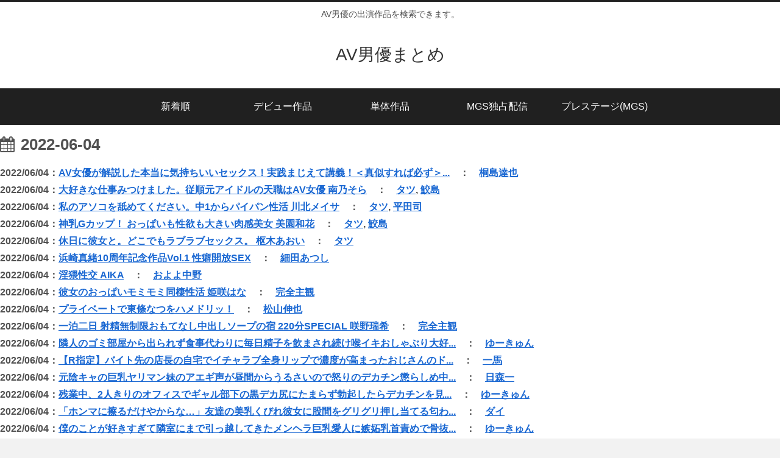

--- FILE ---
content_type: text/html; charset=UTF-8
request_url: https://avdanyuwiki.com/2022/06/04/
body_size: 36465
content:
<!doctype html>
<html lang="ja">

<head>
<meta charset="utf-8">
<meta http-equiv="X-UA-Compatible" content="IE=edge">
<meta name="viewport" content="width=device-width, initial-scale=1.0, viewport-fit=cover"/>
<meta name="referrer" content="no-referrer-when-downgrade"/>

  
  

  <!-- preconnect dns-prefetch -->
<link rel="preconnect dns-prefetch" href="//www.googletagmanager.com">
<link rel="preconnect dns-prefetch" href="//www.google-analytics.com">
<link rel="preconnect dns-prefetch" href="//ajax.googleapis.com">
<link rel="preconnect dns-prefetch" href="//cdnjs.cloudflare.com">
<link rel="preconnect dns-prefetch" href="//pagead2.googlesyndication.com">
<link rel="preconnect dns-prefetch" href="//googleads.g.doubleclick.net">
<link rel="preconnect dns-prefetch" href="//tpc.googlesyndication.com">
<link rel="preconnect dns-prefetch" href="//ad.doubleclick.net">
<link rel="preconnect dns-prefetch" href="//www.gstatic.com">
<link rel="preconnect dns-prefetch" href="//cse.google.com">
<link rel="preconnect dns-prefetch" href="//fonts.gstatic.com">
<link rel="preconnect dns-prefetch" href="//fonts.googleapis.com">
<link rel="preconnect dns-prefetch" href="//cms.quantserve.com">
<link rel="preconnect dns-prefetch" href="//secure.gravatar.com">
<link rel="preconnect dns-prefetch" href="//cdn.syndication.twimg.com">
<link rel="preconnect dns-prefetch" href="//cdn.jsdelivr.net">
<link rel="preconnect dns-prefetch" href="//images-fe.ssl-images-amazon.com">
<link rel="preconnect dns-prefetch" href="//completion.amazon.com">
<link rel="preconnect dns-prefetch" href="//m.media-amazon.com">
<link rel="preconnect dns-prefetch" href="//i.moshimo.com">
<link rel="preconnect dns-prefetch" href="//aml.valuecommerce.com">
<link rel="preconnect dns-prefetch" href="//dalc.valuecommerce.com">
<link rel="preconnect dns-prefetch" href="//dalb.valuecommerce.com">

<!-- Preload -->
<link rel="preload" as="font" type="font/woff" href="https://avdanyuwiki.com/wp-content/themes/cocoon-master/webfonts/icomoon/fonts/icomoon.woff" crossorigin>
<link rel="preload" as="font" type="font/woff2" href="https://avdanyuwiki.com/wp-content/themes/cocoon-master/webfonts/fontawesome/fonts/fontawesome-webfont.woff2?v=4.7.0" crossorigin>

<title>2022年6月4日  |  AV男優まとめ</title>
<meta name='robots' content='max-image-preview:large, noindex, follow' />
<link rel='dns-prefetch' href='//ajax.googleapis.com' />
<link rel='dns-prefetch' href='//cdnjs.cloudflare.com' />
<link rel="alternate" type="application/rss+xml" title="AV男優まとめ &raquo; フィード" href="https://avdanyuwiki.com/feed/" />
<link rel="alternate" type="application/rss+xml" title="AV男優まとめ &raquo; コメントフィード" href="https://avdanyuwiki.com/comments/feed/" />
<style id='wp-img-auto-sizes-contain-inline-css'>
img:is([sizes=auto i],[sizes^="auto," i]){contain-intrinsic-size:3000px 1500px}
/*# sourceURL=wp-img-auto-sizes-contain-inline-css */
</style>
<link rel='stylesheet' id='cocoon-style-css' href='https://avdanyuwiki.com/wp-content/themes/cocoon-master/style.css?ver=6.9&#038;fver=20220805112751' media='all' />
<link rel='stylesheet' id='cocoon-keyframes-css' href='https://avdanyuwiki.com/wp-content/themes/cocoon-master/keyframes.css?ver=6.9&#038;fver=20220805112751' media='all' />
<link rel='stylesheet' id='font-awesome-style-css' href='https://avdanyuwiki.com/wp-content/themes/cocoon-master/webfonts/fontawesome/css/font-awesome.min.css?ver=6.9&#038;fver=20220805112751' media='all' />
<link rel='stylesheet' id='icomoon-style-css' href='https://avdanyuwiki.com/wp-content/themes/cocoon-master/webfonts/icomoon/style.css?ver=6.9&#038;fver=20220805112751' media='all' />
<link rel='stylesheet' id='cocoon-skin-style-css' href='https://avdanyuwiki.com/wp-content/themes/cocoon-master/skins/skin-modernblack/style.css?ver=6.9&#038;fver=20220805112751' media='all' />
<style id='cocoon-skin-style-inline-css'>
body{color:#515151}.main{width:860px}.main{padding:20px 29px}.main{border-width:1px}.sidebar{width:376px}.wrap{width:1256px}@media screen and (max-width:1280px){.wrap{width:auto}.main,.sidebar,.sidebar-left .main,.sidebar-left .sidebar{margin:0 .5%}.main{width:67.4%}.sidebar{padding:1.5%;width:30%}.entry-card-thumb{width:38%}.entry-card-content{margin-left:40%}}.toc-checkbox{display:none}.toc-content{visibility:hidden;height:0;opacity:.2;transition:all .5s ease-out}.toc-checkbox:checked~.toc-content{visibility:visible;padding-top:.6em;height:100%;opacity:1}.toc-title::after{content:'[開く]';margin-left:.5em;cursor:pointer;font-size:.8em}.toc-title:hover::after{text-decoration:underline}.toc-checkbox:checked+.toc-title::after{content:'[閉じる]'}#respond{display:none}.entry-content>*,.demo .entry-content p{line-height:1.8}.entry-content>*,.article p,.demo .entry-content p,.article dl,.article ul,.article ol,.article blockquote,.article pre,.article table,.article .toc,.body .article,.body .column-wrap,.body .new-entry-cards,.body .popular-entry-cards,.body .navi-entry-cards,.body .box-menus,.body .ranking-item,.body .rss-entry-cards,.body .widget,.body .author-box,.body .blogcard-wrap,.body .login-user-only,.body .information-box,.body .question-box,.body .alert-box,.body .information,.body .question,.body .alert,.body .memo-box,.body .comment-box,.body .common-icon-box,.body .blank-box,.body .button-block,.body .micro-bottom,.body .caption-box,.body .tab-caption-box,.body .label-box,.body .toggle-wrap,.body .wp-block-image,.body .booklink-box,.body .kaerebalink-box,.body .tomarebalink-box,.body .product-item-box,.body .speech-wrap,.body .wp-block-categories,.body .wp-block-archives,.body .wp-block-archives-dropdown,.body .wp-block-calendar,.body .ad-area,.body .wp-block-gallery,.body .wp-block-audio,.body .wp-block-cover,.body .wp-block-file,.body .wp-block-media-text,.body .wp-block-video,.body .wp-block-buttons,.body .wp-block-columns,.body .wp-block-separator,.body .components-placeholder,.body .wp-block-search,.body .wp-block-social-links,.body .timeline-box,.body .blogcard-type,.body .btn-wrap,.body .btn-wrap a,.body .block-box,.body .wp-block-embed,.body .wp-block-group,.body .wp-block-table,.body .scrollable-table,.body .wp-block-separator,.body .wp-block,.body .video-container,.comment-area,.related-entries,.pager-post-navi,.comment-respond,.is-root-container>*,[data-type="core/freeform"]{margin-bottom:1.8em}.article h2,.article h3,.article h4,.article h5,.article h6{margin-bottom:1.62em}@media screen and (max-width:480px){.body,.menu-content{font-size:15px}}@media screen and (max-width:781px){.wp-block-column{margin-bottom:1.8em}}@media screen and (max-width:599px){.column-wrap>div{margin-bottom:1.8em}}.article h2,.article h3,.article h4,.article h5,.article h6{margin-top:2.4em}.article .micro-top{margin-bottom:.36em}.article .micro-bottom{margin-top:-1.62em}.article .micro-balloon{margin-bottom:.9em}.article .micro-bottom.micro-balloon{margin-top:-1.26em}.blank-box.bb-key-color{border-color:#19448e}.iic-key-color li::before{color:#19448e}.blank-box.bb-tab.bb-key-color::before{background-color:#19448e}.tb-key-color .toggle-button{border:1px solid #19448e;background:#19448e;color:#fff}.tb-key-color .toggle-button::before{color:#ccc}.tb-key-color .toggle-checkbox:checked~.toggle-content{border-color:#19448e}.cb-key-color.caption-box{border-color:#19448e}.cb-key-color .caption-box-label{background-color:#19448e;color:#fff}.tcb-key-color .tab-caption-box-label{background-color:#19448e;color:#fff}.tcb-key-color .tab-caption-box-content{border-color:#19448e}.lb-key-color .label-box-content{border-color:#19448e}.mc-key-color{background-color:#19448e;color:#fff;border:0}.mc-key-color.micro-bottom::after{border-bottom-color:#19448e;border-top-color:transparent}.mc-key-color::before{border-top-color:transparent;border-bottom-color:transparent}.mc-key-color::after{border-top-color:#19448e}.btn-key-color,.btn-wrap.btn-wrap-key-color>a{background-color:#19448e}.has-text-color.has-key-color-color{color:#19448e}.has-background.has-key-color-background-color{background-color:#19448e}.body.article,body#tinymce.wp-editor{background-color:#fff}.body.article,.editor-post-title__block .editor-post-title__input,body#tinymce.wp-editor{color:#333}html .body .has-key-color-background-color{background-color:#19448e}html .body .has-key-color-color{color:#19448e}html .body .has-key-color-color .toggle-button::before{color:#19448e}html .body .has-key-color-border-color{border-color:#19448e}html .body .btn-wrap.has-key-color-background-color>a{background-color:#19448e}html .body .btn-wrap.has-key-color-color>a{color:#19448e}html .body .btn-wrap.has-key-color-border-color>a{border-color:#19448e}html .body .bb-tab.has-key-color-border-color .bb-label{background-color:#19448e}html .body .toggle-wrap.has-key-color-color .toggle-button,html .body .toggle-wrap.has-key-color-color .toggle-button:before{color:#19448e}html .body .toggle-wrap.has-key-color-border-color .toggle-button{background-color:#19448e}html .body .toggle-wrap.has-key-color-border-color .toggle-button,.toggle-wrap.has-key-color-border-color .toggle-content{border-color:#19448e}html .body .iconlist-box.has-key-color-icon-color li::before{color:#19448e}html .body .micro-balloon.has-key-color-color{color:#19448e}html .body .micro-balloon.has-key-color-background-color{background-color:#19448e;border-color:transparent}html .body .micro-balloon.has-key-color-background-color.micro-bottom::after{border-bottom-color:#19448e;border-top-color:transparent}html .body .micro-balloon.has-key-color-background-color::before{border-top-color:transparent;border-bottom-color:transparent}html .body .micro-balloon.has-key-color-background-color::after{border-top-color:#19448e}html .body .micro-balloon.has-border-color.has-key-color-border-color{border-color:#19448e}html .body .micro-balloon.micro-top.has-key-color-border-color::before{border-top-color:#19448e}html .body .micro-balloon.micro-bottom.has-key-color-border-color::before{border-bottom-color:#19448e}html .body .caption-box.has-key-color-border-color .box-label{background-color:#19448e}html .body .tab-caption-box.has-key-color-border-color .box-label{background-color:#19448e}html .body .tab-caption-box.has-key-color-border-color .box-content{border-color:#19448e}html .body .tab-caption-box.has-key-color-background-color .box-content{background-color:#19448e}html .body .label-box.has-key-color-border-color .box-content{border-color:#19448e}html .body .label-box.has-key-color-background-color .box-content{background-color:#19448e}html .body .speech-balloon.has-key-color-background-color{background-color:#19448e}html .body .speech-balloon.has-text-color.has-key-color-color{color:#19448e}html .body .speech-balloon.has-key-color-border-color{border-color:#19448e}html .body .sbp-l .speech-balloon.has-key-color-border-color::before{border-right-color:#19448e}html .body .sbp-r .speech-balloon.has-key-color-border-color::before{border-left-color:#19448e}html .body .sbp-l .speech-balloon.has-key-color-background-color::after{border-right-color:#19448e}html .body .sbp-r .speech-balloon.has-key-color-background-color::after{border-left-color:#19448e}html .body .sbs-line.sbp-r .speech-balloon.has-key-color-background-color{background-color:#19448e}html .body .sbs-line.sbp-r .speech-balloon.has-key-color-border-color{border-color:#19448e}html .body .speech-wraphtml .body .sbs-think .speech-balloon.has-key-color-border-color::before,html .body .speech-wrap.sbs-think .speech-balloon.has-key-color-border-color::after{border-color:#19448e}html .body .sbs-think .speech-balloon.has-key-color-background-color::before,html .body .sbs-think .speech-balloon.has-key-color-background-color::after{background-color:#19448e}html .body .sbs-think .speech-balloon.has-key-color-border-color::before{border-color:#19448e}html .body .timeline-box.has-key-color-point-color .timeline-item::before{background-color:#19448e}html .body .has-key-color-question-color .faq-question-label{color:#19448e}html .body .has-key-color-answer-color .faq-answer-label{color:#19448e}html .body .is-style-square.has-key-color-question-color .faq-question-label{color:#fff;background-color:#19448e}html .body .is-style-square.has-key-color-answer-color .faq-answer-label{color:#fff;background-color:#19448e}html .body .has-red-background-color{background-color:#e60033}html .body .has-red-color{color:#e60033}html .body .has-red-color .toggle-button::before{color:#e60033}html .body .has-red-border-color{border-color:#e60033}html .body .btn-wrap.has-red-background-color>a{background-color:#e60033}html .body .btn-wrap.has-red-color>a{color:#e60033}html .body .btn-wrap.has-red-border-color>a{border-color:#e60033}html .body .bb-tab.has-red-border-color .bb-label{background-color:#e60033}html .body .toggle-wrap.has-red-color .toggle-button,html .body .toggle-wrap.has-red-color .toggle-button:before{color:#e60033}html .body .toggle-wrap.has-red-border-color .toggle-button{background-color:#e60033}html .body .toggle-wrap.has-red-border-color .toggle-button,.toggle-wrap.has-red-border-color .toggle-content{border-color:#e60033}html .body .iconlist-box.has-red-icon-color li::before{color:#e60033}html .body .micro-balloon.has-red-color{color:#e60033}html .body .micro-balloon.has-red-background-color{background-color:#e60033;border-color:transparent}html .body .micro-balloon.has-red-background-color.micro-bottom::after{border-bottom-color:#e60033;border-top-color:transparent}html .body .micro-balloon.has-red-background-color::before{border-top-color:transparent;border-bottom-color:transparent}html .body .micro-balloon.has-red-background-color::after{border-top-color:#e60033}html .body .micro-balloon.has-border-color.has-red-border-color{border-color:#e60033}html .body .micro-balloon.micro-top.has-red-border-color::before{border-top-color:#e60033}html .body .micro-balloon.micro-bottom.has-red-border-color::before{border-bottom-color:#e60033}html .body .caption-box.has-red-border-color .box-label{background-color:#e60033}html .body .tab-caption-box.has-red-border-color .box-label{background-color:#e60033}html .body .tab-caption-box.has-red-border-color .box-content{border-color:#e60033}html .body .tab-caption-box.has-red-background-color .box-content{background-color:#e60033}html .body .label-box.has-red-border-color .box-content{border-color:#e60033}html .body .label-box.has-red-background-color .box-content{background-color:#e60033}html .body .speech-balloon.has-red-background-color{background-color:#e60033}html .body .speech-balloon.has-text-color.has-red-color{color:#e60033}html .body .speech-balloon.has-red-border-color{border-color:#e60033}html .body .sbp-l .speech-balloon.has-red-border-color::before{border-right-color:#e60033}html .body .sbp-r .speech-balloon.has-red-border-color::before{border-left-color:#e60033}html .body .sbp-l .speech-balloon.has-red-background-color::after{border-right-color:#e60033}html .body .sbp-r .speech-balloon.has-red-background-color::after{border-left-color:#e60033}html .body .sbs-line.sbp-r .speech-balloon.has-red-background-color{background-color:#e60033}html .body .sbs-line.sbp-r .speech-balloon.has-red-border-color{border-color:#e60033}html .body .speech-wraphtml .body .sbs-think .speech-balloon.has-red-border-color::before,html .body .speech-wrap.sbs-think .speech-balloon.has-red-border-color::after{border-color:#e60033}html .body .sbs-think .speech-balloon.has-red-background-color::before,html .body .sbs-think .speech-balloon.has-red-background-color::after{background-color:#e60033}html .body .sbs-think .speech-balloon.has-red-border-color::before{border-color:#e60033}html .body .timeline-box.has-red-point-color .timeline-item::before{background-color:#e60033}html .body .has-red-question-color .faq-question-label{color:#e60033}html .body .has-red-answer-color .faq-answer-label{color:#e60033}html .body .is-style-square.has-red-question-color .faq-question-label{color:#fff;background-color:#e60033}html .body .is-style-square.has-red-answer-color .faq-answer-label{color:#fff;background-color:#e60033}html .body .has-pink-background-color{background-color:#e95295}html .body .has-pink-color{color:#e95295}html .body .has-pink-color .toggle-button::before{color:#e95295}html .body .has-pink-border-color{border-color:#e95295}html .body .btn-wrap.has-pink-background-color>a{background-color:#e95295}html .body .btn-wrap.has-pink-color>a{color:#e95295}html .body .btn-wrap.has-pink-border-color>a{border-color:#e95295}html .body .bb-tab.has-pink-border-color .bb-label{background-color:#e95295}html .body .toggle-wrap.has-pink-color .toggle-button,html .body .toggle-wrap.has-pink-color .toggle-button:before{color:#e95295}html .body .toggle-wrap.has-pink-border-color .toggle-button{background-color:#e95295}html .body .toggle-wrap.has-pink-border-color .toggle-button,.toggle-wrap.has-pink-border-color .toggle-content{border-color:#e95295}html .body .iconlist-box.has-pink-icon-color li::before{color:#e95295}html .body .micro-balloon.has-pink-color{color:#e95295}html .body .micro-balloon.has-pink-background-color{background-color:#e95295;border-color:transparent}html .body .micro-balloon.has-pink-background-color.micro-bottom::after{border-bottom-color:#e95295;border-top-color:transparent}html .body .micro-balloon.has-pink-background-color::before{border-top-color:transparent;border-bottom-color:transparent}html .body .micro-balloon.has-pink-background-color::after{border-top-color:#e95295}html .body .micro-balloon.has-border-color.has-pink-border-color{border-color:#e95295}html .body .micro-balloon.micro-top.has-pink-border-color::before{border-top-color:#e95295}html .body .micro-balloon.micro-bottom.has-pink-border-color::before{border-bottom-color:#e95295}html .body .caption-box.has-pink-border-color .box-label{background-color:#e95295}html .body .tab-caption-box.has-pink-border-color .box-label{background-color:#e95295}html .body .tab-caption-box.has-pink-border-color .box-content{border-color:#e95295}html .body .tab-caption-box.has-pink-background-color .box-content{background-color:#e95295}html .body .label-box.has-pink-border-color .box-content{border-color:#e95295}html .body .label-box.has-pink-background-color .box-content{background-color:#e95295}html .body .speech-balloon.has-pink-background-color{background-color:#e95295}html .body .speech-balloon.has-text-color.has-pink-color{color:#e95295}html .body .speech-balloon.has-pink-border-color{border-color:#e95295}html .body .sbp-l .speech-balloon.has-pink-border-color::before{border-right-color:#e95295}html .body .sbp-r .speech-balloon.has-pink-border-color::before{border-left-color:#e95295}html .body .sbp-l .speech-balloon.has-pink-background-color::after{border-right-color:#e95295}html .body .sbp-r .speech-balloon.has-pink-background-color::after{border-left-color:#e95295}html .body .sbs-line.sbp-r .speech-balloon.has-pink-background-color{background-color:#e95295}html .body .sbs-line.sbp-r .speech-balloon.has-pink-border-color{border-color:#e95295}html .body .speech-wraphtml .body .sbs-think .speech-balloon.has-pink-border-color::before,html .body .speech-wrap.sbs-think .speech-balloon.has-pink-border-color::after{border-color:#e95295}html .body .sbs-think .speech-balloon.has-pink-background-color::before,html .body .sbs-think .speech-balloon.has-pink-background-color::after{background-color:#e95295}html .body .sbs-think .speech-balloon.has-pink-border-color::before{border-color:#e95295}html .body .timeline-box.has-pink-point-color .timeline-item::before{background-color:#e95295}html .body .has-pink-question-color .faq-question-label{color:#e95295}html .body .has-pink-answer-color .faq-answer-label{color:#e95295}html .body .is-style-square.has-pink-question-color .faq-question-label{color:#fff;background-color:#e95295}html .body .is-style-square.has-pink-answer-color .faq-answer-label{color:#fff;background-color:#e95295}html .body .has-purple-background-color{background-color:#884898}html .body .has-purple-color{color:#884898}html .body .has-purple-color .toggle-button::before{color:#884898}html .body .has-purple-border-color{border-color:#884898}html .body .btn-wrap.has-purple-background-color>a{background-color:#884898}html .body .btn-wrap.has-purple-color>a{color:#884898}html .body .btn-wrap.has-purple-border-color>a{border-color:#884898}html .body .bb-tab.has-purple-border-color .bb-label{background-color:#884898}html .body .toggle-wrap.has-purple-color .toggle-button,html .body .toggle-wrap.has-purple-color .toggle-button:before{color:#884898}html .body .toggle-wrap.has-purple-border-color .toggle-button{background-color:#884898}html .body .toggle-wrap.has-purple-border-color .toggle-button,.toggle-wrap.has-purple-border-color .toggle-content{border-color:#884898}html .body .iconlist-box.has-purple-icon-color li::before{color:#884898}html .body .micro-balloon.has-purple-color{color:#884898}html .body .micro-balloon.has-purple-background-color{background-color:#884898;border-color:transparent}html .body .micro-balloon.has-purple-background-color.micro-bottom::after{border-bottom-color:#884898;border-top-color:transparent}html .body .micro-balloon.has-purple-background-color::before{border-top-color:transparent;border-bottom-color:transparent}html .body .micro-balloon.has-purple-background-color::after{border-top-color:#884898}html .body .micro-balloon.has-border-color.has-purple-border-color{border-color:#884898}html .body .micro-balloon.micro-top.has-purple-border-color::before{border-top-color:#884898}html .body .micro-balloon.micro-bottom.has-purple-border-color::before{border-bottom-color:#884898}html .body .caption-box.has-purple-border-color .box-label{background-color:#884898}html .body .tab-caption-box.has-purple-border-color .box-label{background-color:#884898}html .body .tab-caption-box.has-purple-border-color .box-content{border-color:#884898}html .body .tab-caption-box.has-purple-background-color .box-content{background-color:#884898}html .body .label-box.has-purple-border-color .box-content{border-color:#884898}html .body .label-box.has-purple-background-color .box-content{background-color:#884898}html .body .speech-balloon.has-purple-background-color{background-color:#884898}html .body .speech-balloon.has-text-color.has-purple-color{color:#884898}html .body .speech-balloon.has-purple-border-color{border-color:#884898}html .body .sbp-l .speech-balloon.has-purple-border-color::before{border-right-color:#884898}html .body .sbp-r .speech-balloon.has-purple-border-color::before{border-left-color:#884898}html .body .sbp-l .speech-balloon.has-purple-background-color::after{border-right-color:#884898}html .body .sbp-r .speech-balloon.has-purple-background-color::after{border-left-color:#884898}html .body .sbs-line.sbp-r .speech-balloon.has-purple-background-color{background-color:#884898}html .body .sbs-line.sbp-r .speech-balloon.has-purple-border-color{border-color:#884898}html .body .speech-wraphtml .body .sbs-think .speech-balloon.has-purple-border-color::before,html .body .speech-wrap.sbs-think .speech-balloon.has-purple-border-color::after{border-color:#884898}html .body .sbs-think .speech-balloon.has-purple-background-color::before,html .body .sbs-think .speech-balloon.has-purple-background-color::after{background-color:#884898}html .body .sbs-think .speech-balloon.has-purple-border-color::before{border-color:#884898}html .body .timeline-box.has-purple-point-color .timeline-item::before{background-color:#884898}html .body .has-purple-question-color .faq-question-label{color:#884898}html .body .has-purple-answer-color .faq-answer-label{color:#884898}html .body .is-style-square.has-purple-question-color .faq-question-label{color:#fff;background-color:#884898}html .body .is-style-square.has-purple-answer-color .faq-answer-label{color:#fff;background-color:#884898}html .body .has-deep-background-color{background-color:#55295b}html .body .has-deep-color{color:#55295b}html .body .has-deep-color .toggle-button::before{color:#55295b}html .body .has-deep-border-color{border-color:#55295b}html .body .btn-wrap.has-deep-background-color>a{background-color:#55295b}html .body .btn-wrap.has-deep-color>a{color:#55295b}html .body .btn-wrap.has-deep-border-color>a{border-color:#55295b}html .body .bb-tab.has-deep-border-color .bb-label{background-color:#55295b}html .body .toggle-wrap.has-deep-color .toggle-button,html .body .toggle-wrap.has-deep-color .toggle-button:before{color:#55295b}html .body .toggle-wrap.has-deep-border-color .toggle-button{background-color:#55295b}html .body .toggle-wrap.has-deep-border-color .toggle-button,.toggle-wrap.has-deep-border-color .toggle-content{border-color:#55295b}html .body .iconlist-box.has-deep-icon-color li::before{color:#55295b}html .body .micro-balloon.has-deep-color{color:#55295b}html .body .micro-balloon.has-deep-background-color{background-color:#55295b;border-color:transparent}html .body .micro-balloon.has-deep-background-color.micro-bottom::after{border-bottom-color:#55295b;border-top-color:transparent}html .body .micro-balloon.has-deep-background-color::before{border-top-color:transparent;border-bottom-color:transparent}html .body .micro-balloon.has-deep-background-color::after{border-top-color:#55295b}html .body .micro-balloon.has-border-color.has-deep-border-color{border-color:#55295b}html .body .micro-balloon.micro-top.has-deep-border-color::before{border-top-color:#55295b}html .body .micro-balloon.micro-bottom.has-deep-border-color::before{border-bottom-color:#55295b}html .body .caption-box.has-deep-border-color .box-label{background-color:#55295b}html .body .tab-caption-box.has-deep-border-color .box-label{background-color:#55295b}html .body .tab-caption-box.has-deep-border-color .box-content{border-color:#55295b}html .body .tab-caption-box.has-deep-background-color .box-content{background-color:#55295b}html .body .label-box.has-deep-border-color .box-content{border-color:#55295b}html .body .label-box.has-deep-background-color .box-content{background-color:#55295b}html .body .speech-balloon.has-deep-background-color{background-color:#55295b}html .body .speech-balloon.has-text-color.has-deep-color{color:#55295b}html .body .speech-balloon.has-deep-border-color{border-color:#55295b}html .body .sbp-l .speech-balloon.has-deep-border-color::before{border-right-color:#55295b}html .body .sbp-r .speech-balloon.has-deep-border-color::before{border-left-color:#55295b}html .body .sbp-l .speech-balloon.has-deep-background-color::after{border-right-color:#55295b}html .body .sbp-r .speech-balloon.has-deep-background-color::after{border-left-color:#55295b}html .body .sbs-line.sbp-r .speech-balloon.has-deep-background-color{background-color:#55295b}html .body .sbs-line.sbp-r .speech-balloon.has-deep-border-color{border-color:#55295b}html .body .speech-wraphtml .body .sbs-think .speech-balloon.has-deep-border-color::before,html .body .speech-wrap.sbs-think .speech-balloon.has-deep-border-color::after{border-color:#55295b}html .body .sbs-think .speech-balloon.has-deep-background-color::before,html .body .sbs-think .speech-balloon.has-deep-background-color::after{background-color:#55295b}html .body .sbs-think .speech-balloon.has-deep-border-color::before{border-color:#55295b}html .body .timeline-box.has-deep-point-color .timeline-item::before{background-color:#55295b}html .body .has-deep-question-color .faq-question-label{color:#55295b}html .body .has-deep-answer-color .faq-answer-label{color:#55295b}html .body .is-style-square.has-deep-question-color .faq-question-label{color:#fff;background-color:#55295b}html .body .is-style-square.has-deep-answer-color .faq-answer-label{color:#fff;background-color:#55295b}html .body .has-indigo-background-color{background-color:#1e50a2}html .body .has-indigo-color{color:#1e50a2}html .body .has-indigo-color .toggle-button::before{color:#1e50a2}html .body .has-indigo-border-color{border-color:#1e50a2}html .body .btn-wrap.has-indigo-background-color>a{background-color:#1e50a2}html .body .btn-wrap.has-indigo-color>a{color:#1e50a2}html .body .btn-wrap.has-indigo-border-color>a{border-color:#1e50a2}html .body .bb-tab.has-indigo-border-color .bb-label{background-color:#1e50a2}html .body .toggle-wrap.has-indigo-color .toggle-button,html .body .toggle-wrap.has-indigo-color .toggle-button:before{color:#1e50a2}html .body .toggle-wrap.has-indigo-border-color .toggle-button{background-color:#1e50a2}html .body .toggle-wrap.has-indigo-border-color .toggle-button,.toggle-wrap.has-indigo-border-color .toggle-content{border-color:#1e50a2}html .body .iconlist-box.has-indigo-icon-color li::before{color:#1e50a2}html .body .micro-balloon.has-indigo-color{color:#1e50a2}html .body .micro-balloon.has-indigo-background-color{background-color:#1e50a2;border-color:transparent}html .body .micro-balloon.has-indigo-background-color.micro-bottom::after{border-bottom-color:#1e50a2;border-top-color:transparent}html .body .micro-balloon.has-indigo-background-color::before{border-top-color:transparent;border-bottom-color:transparent}html .body .micro-balloon.has-indigo-background-color::after{border-top-color:#1e50a2}html .body .micro-balloon.has-border-color.has-indigo-border-color{border-color:#1e50a2}html .body .micro-balloon.micro-top.has-indigo-border-color::before{border-top-color:#1e50a2}html .body .micro-balloon.micro-bottom.has-indigo-border-color::before{border-bottom-color:#1e50a2}html .body .caption-box.has-indigo-border-color .box-label{background-color:#1e50a2}html .body .tab-caption-box.has-indigo-border-color .box-label{background-color:#1e50a2}html .body .tab-caption-box.has-indigo-border-color .box-content{border-color:#1e50a2}html .body .tab-caption-box.has-indigo-background-color .box-content{background-color:#1e50a2}html .body .label-box.has-indigo-border-color .box-content{border-color:#1e50a2}html .body .label-box.has-indigo-background-color .box-content{background-color:#1e50a2}html .body .speech-balloon.has-indigo-background-color{background-color:#1e50a2}html .body .speech-balloon.has-text-color.has-indigo-color{color:#1e50a2}html .body .speech-balloon.has-indigo-border-color{border-color:#1e50a2}html .body .sbp-l .speech-balloon.has-indigo-border-color::before{border-right-color:#1e50a2}html .body .sbp-r .speech-balloon.has-indigo-border-color::before{border-left-color:#1e50a2}html .body .sbp-l .speech-balloon.has-indigo-background-color::after{border-right-color:#1e50a2}html .body .sbp-r .speech-balloon.has-indigo-background-color::after{border-left-color:#1e50a2}html .body .sbs-line.sbp-r .speech-balloon.has-indigo-background-color{background-color:#1e50a2}html .body .sbs-line.sbp-r .speech-balloon.has-indigo-border-color{border-color:#1e50a2}html .body .speech-wraphtml .body .sbs-think .speech-balloon.has-indigo-border-color::before,html .body .speech-wrap.sbs-think .speech-balloon.has-indigo-border-color::after{border-color:#1e50a2}html .body .sbs-think .speech-balloon.has-indigo-background-color::before,html .body .sbs-think .speech-balloon.has-indigo-background-color::after{background-color:#1e50a2}html .body .sbs-think .speech-balloon.has-indigo-border-color::before{border-color:#1e50a2}html .body .timeline-box.has-indigo-point-color .timeline-item::before{background-color:#1e50a2}html .body .has-indigo-question-color .faq-question-label{color:#1e50a2}html .body .has-indigo-answer-color .faq-answer-label{color:#1e50a2}html .body .is-style-square.has-indigo-question-color .faq-question-label{color:#fff;background-color:#1e50a2}html .body .is-style-square.has-indigo-answer-color .faq-answer-label{color:#fff;background-color:#1e50a2}html .body .has-blue-background-color{background-color:#0095d9}html .body .has-blue-color{color:#0095d9}html .body .has-blue-color .toggle-button::before{color:#0095d9}html .body .has-blue-border-color{border-color:#0095d9}html .body .btn-wrap.has-blue-background-color>a{background-color:#0095d9}html .body .btn-wrap.has-blue-color>a{color:#0095d9}html .body .btn-wrap.has-blue-border-color>a{border-color:#0095d9}html .body .bb-tab.has-blue-border-color .bb-label{background-color:#0095d9}html .body .toggle-wrap.has-blue-color .toggle-button,html .body .toggle-wrap.has-blue-color .toggle-button:before{color:#0095d9}html .body .toggle-wrap.has-blue-border-color .toggle-button{background-color:#0095d9}html .body .toggle-wrap.has-blue-border-color .toggle-button,.toggle-wrap.has-blue-border-color .toggle-content{border-color:#0095d9}html .body .iconlist-box.has-blue-icon-color li::before{color:#0095d9}html .body .micro-balloon.has-blue-color{color:#0095d9}html .body .micro-balloon.has-blue-background-color{background-color:#0095d9;border-color:transparent}html .body .micro-balloon.has-blue-background-color.micro-bottom::after{border-bottom-color:#0095d9;border-top-color:transparent}html .body .micro-balloon.has-blue-background-color::before{border-top-color:transparent;border-bottom-color:transparent}html .body .micro-balloon.has-blue-background-color::after{border-top-color:#0095d9}html .body .micro-balloon.has-border-color.has-blue-border-color{border-color:#0095d9}html .body .micro-balloon.micro-top.has-blue-border-color::before{border-top-color:#0095d9}html .body .micro-balloon.micro-bottom.has-blue-border-color::before{border-bottom-color:#0095d9}html .body .caption-box.has-blue-border-color .box-label{background-color:#0095d9}html .body .tab-caption-box.has-blue-border-color .box-label{background-color:#0095d9}html .body .tab-caption-box.has-blue-border-color .box-content{border-color:#0095d9}html .body .tab-caption-box.has-blue-background-color .box-content{background-color:#0095d9}html .body .label-box.has-blue-border-color .box-content{border-color:#0095d9}html .body .label-box.has-blue-background-color .box-content{background-color:#0095d9}html .body .speech-balloon.has-blue-background-color{background-color:#0095d9}html .body .speech-balloon.has-text-color.has-blue-color{color:#0095d9}html .body .speech-balloon.has-blue-border-color{border-color:#0095d9}html .body .sbp-l .speech-balloon.has-blue-border-color::before{border-right-color:#0095d9}html .body .sbp-r .speech-balloon.has-blue-border-color::before{border-left-color:#0095d9}html .body .sbp-l .speech-balloon.has-blue-background-color::after{border-right-color:#0095d9}html .body .sbp-r .speech-balloon.has-blue-background-color::after{border-left-color:#0095d9}html .body .sbs-line.sbp-r .speech-balloon.has-blue-background-color{background-color:#0095d9}html .body .sbs-line.sbp-r .speech-balloon.has-blue-border-color{border-color:#0095d9}html .body .speech-wraphtml .body .sbs-think .speech-balloon.has-blue-border-color::before,html .body .speech-wrap.sbs-think .speech-balloon.has-blue-border-color::after{border-color:#0095d9}html .body .sbs-think .speech-balloon.has-blue-background-color::before,html .body .sbs-think .speech-balloon.has-blue-background-color::after{background-color:#0095d9}html .body .sbs-think .speech-balloon.has-blue-border-color::before{border-color:#0095d9}html .body .timeline-box.has-blue-point-color .timeline-item::before{background-color:#0095d9}html .body .has-blue-question-color .faq-question-label{color:#0095d9}html .body .has-blue-answer-color .faq-answer-label{color:#0095d9}html .body .is-style-square.has-blue-question-color .faq-question-label{color:#fff;background-color:#0095d9}html .body .is-style-square.has-blue-answer-color .faq-answer-label{color:#fff;background-color:#0095d9}html .body .has-light-blue-background-color{background-color:#2ca9e1}html .body .has-light-blue-color{color:#2ca9e1}html .body .has-light-blue-color .toggle-button::before{color:#2ca9e1}html .body .has-light-blue-border-color{border-color:#2ca9e1}html .body .btn-wrap.has-light-blue-background-color>a{background-color:#2ca9e1}html .body .btn-wrap.has-light-blue-color>a{color:#2ca9e1}html .body .btn-wrap.has-light-blue-border-color>a{border-color:#2ca9e1}html .body .bb-tab.has-light-blue-border-color .bb-label{background-color:#2ca9e1}html .body .toggle-wrap.has-light-blue-color .toggle-button,html .body .toggle-wrap.has-light-blue-color .toggle-button:before{color:#2ca9e1}html .body .toggle-wrap.has-light-blue-border-color .toggle-button{background-color:#2ca9e1}html .body .toggle-wrap.has-light-blue-border-color .toggle-button,.toggle-wrap.has-light-blue-border-color .toggle-content{border-color:#2ca9e1}html .body .iconlist-box.has-light-blue-icon-color li::before{color:#2ca9e1}html .body .micro-balloon.has-light-blue-color{color:#2ca9e1}html .body .micro-balloon.has-light-blue-background-color{background-color:#2ca9e1;border-color:transparent}html .body .micro-balloon.has-light-blue-background-color.micro-bottom::after{border-bottom-color:#2ca9e1;border-top-color:transparent}html .body .micro-balloon.has-light-blue-background-color::before{border-top-color:transparent;border-bottom-color:transparent}html .body .micro-balloon.has-light-blue-background-color::after{border-top-color:#2ca9e1}html .body .micro-balloon.has-border-color.has-light-blue-border-color{border-color:#2ca9e1}html .body .micro-balloon.micro-top.has-light-blue-border-color::before{border-top-color:#2ca9e1}html .body .micro-balloon.micro-bottom.has-light-blue-border-color::before{border-bottom-color:#2ca9e1}html .body .caption-box.has-light-blue-border-color .box-label{background-color:#2ca9e1}html .body .tab-caption-box.has-light-blue-border-color .box-label{background-color:#2ca9e1}html .body .tab-caption-box.has-light-blue-border-color .box-content{border-color:#2ca9e1}html .body .tab-caption-box.has-light-blue-background-color .box-content{background-color:#2ca9e1}html .body .label-box.has-light-blue-border-color .box-content{border-color:#2ca9e1}html .body .label-box.has-light-blue-background-color .box-content{background-color:#2ca9e1}html .body .speech-balloon.has-light-blue-background-color{background-color:#2ca9e1}html .body .speech-balloon.has-text-color.has-light-blue-color{color:#2ca9e1}html .body .speech-balloon.has-light-blue-border-color{border-color:#2ca9e1}html .body .sbp-l .speech-balloon.has-light-blue-border-color::before{border-right-color:#2ca9e1}html .body .sbp-r .speech-balloon.has-light-blue-border-color::before{border-left-color:#2ca9e1}html .body .sbp-l .speech-balloon.has-light-blue-background-color::after{border-right-color:#2ca9e1}html .body .sbp-r .speech-balloon.has-light-blue-background-color::after{border-left-color:#2ca9e1}html .body .sbs-line.sbp-r .speech-balloon.has-light-blue-background-color{background-color:#2ca9e1}html .body .sbs-line.sbp-r .speech-balloon.has-light-blue-border-color{border-color:#2ca9e1}html .body .speech-wraphtml .body .sbs-think .speech-balloon.has-light-blue-border-color::before,html .body .speech-wrap.sbs-think .speech-balloon.has-light-blue-border-color::after{border-color:#2ca9e1}html .body .sbs-think .speech-balloon.has-light-blue-background-color::before,html .body .sbs-think .speech-balloon.has-light-blue-background-color::after{background-color:#2ca9e1}html .body .sbs-think .speech-balloon.has-light-blue-border-color::before{border-color:#2ca9e1}html .body .timeline-box.has-light-blue-point-color .timeline-item::before{background-color:#2ca9e1}html .body .has-light-blue-question-color .faq-question-label{color:#2ca9e1}html .body .has-light-blue-answer-color .faq-answer-label{color:#2ca9e1}html .body .is-style-square.has-light-blue-question-color .faq-question-label{color:#fff;background-color:#2ca9e1}html .body .is-style-square.has-light-blue-answer-color .faq-answer-label{color:#fff;background-color:#2ca9e1}html .body .has-cyan-background-color{background-color:#00a3af}html .body .has-cyan-color{color:#00a3af}html .body .has-cyan-color .toggle-button::before{color:#00a3af}html .body .has-cyan-border-color{border-color:#00a3af}html .body .btn-wrap.has-cyan-background-color>a{background-color:#00a3af}html .body .btn-wrap.has-cyan-color>a{color:#00a3af}html .body .btn-wrap.has-cyan-border-color>a{border-color:#00a3af}html .body .bb-tab.has-cyan-border-color .bb-label{background-color:#00a3af}html .body .toggle-wrap.has-cyan-color .toggle-button,html .body .toggle-wrap.has-cyan-color .toggle-button:before{color:#00a3af}html .body .toggle-wrap.has-cyan-border-color .toggle-button{background-color:#00a3af}html .body .toggle-wrap.has-cyan-border-color .toggle-button,.toggle-wrap.has-cyan-border-color .toggle-content{border-color:#00a3af}html .body .iconlist-box.has-cyan-icon-color li::before{color:#00a3af}html .body .micro-balloon.has-cyan-color{color:#00a3af}html .body .micro-balloon.has-cyan-background-color{background-color:#00a3af;border-color:transparent}html .body .micro-balloon.has-cyan-background-color.micro-bottom::after{border-bottom-color:#00a3af;border-top-color:transparent}html .body .micro-balloon.has-cyan-background-color::before{border-top-color:transparent;border-bottom-color:transparent}html .body .micro-balloon.has-cyan-background-color::after{border-top-color:#00a3af}html .body .micro-balloon.has-border-color.has-cyan-border-color{border-color:#00a3af}html .body .micro-balloon.micro-top.has-cyan-border-color::before{border-top-color:#00a3af}html .body .micro-balloon.micro-bottom.has-cyan-border-color::before{border-bottom-color:#00a3af}html .body .caption-box.has-cyan-border-color .box-label{background-color:#00a3af}html .body .tab-caption-box.has-cyan-border-color .box-label{background-color:#00a3af}html .body .tab-caption-box.has-cyan-border-color .box-content{border-color:#00a3af}html .body .tab-caption-box.has-cyan-background-color .box-content{background-color:#00a3af}html .body .label-box.has-cyan-border-color .box-content{border-color:#00a3af}html .body .label-box.has-cyan-background-color .box-content{background-color:#00a3af}html .body .speech-balloon.has-cyan-background-color{background-color:#00a3af}html .body .speech-balloon.has-text-color.has-cyan-color{color:#00a3af}html .body .speech-balloon.has-cyan-border-color{border-color:#00a3af}html .body .sbp-l .speech-balloon.has-cyan-border-color::before{border-right-color:#00a3af}html .body .sbp-r .speech-balloon.has-cyan-border-color::before{border-left-color:#00a3af}html .body .sbp-l .speech-balloon.has-cyan-background-color::after{border-right-color:#00a3af}html .body .sbp-r .speech-balloon.has-cyan-background-color::after{border-left-color:#00a3af}html .body .sbs-line.sbp-r .speech-balloon.has-cyan-background-color{background-color:#00a3af}html .body .sbs-line.sbp-r .speech-balloon.has-cyan-border-color{border-color:#00a3af}html .body .speech-wraphtml .body .sbs-think .speech-balloon.has-cyan-border-color::before,html .body .speech-wrap.sbs-think .speech-balloon.has-cyan-border-color::after{border-color:#00a3af}html .body .sbs-think .speech-balloon.has-cyan-background-color::before,html .body .sbs-think .speech-balloon.has-cyan-background-color::after{background-color:#00a3af}html .body .sbs-think .speech-balloon.has-cyan-border-color::before{border-color:#00a3af}html .body .timeline-box.has-cyan-point-color .timeline-item::before{background-color:#00a3af}html .body .has-cyan-question-color .faq-question-label{color:#00a3af}html .body .has-cyan-answer-color .faq-answer-label{color:#00a3af}html .body .is-style-square.has-cyan-question-color .faq-question-label{color:#fff;background-color:#00a3af}html .body .is-style-square.has-cyan-answer-color .faq-answer-label{color:#fff;background-color:#00a3af}html .body .has-teal-background-color{background-color:#007b43}html .body .has-teal-color{color:#007b43}html .body .has-teal-color .toggle-button::before{color:#007b43}html .body .has-teal-border-color{border-color:#007b43}html .body .btn-wrap.has-teal-background-color>a{background-color:#007b43}html .body .btn-wrap.has-teal-color>a{color:#007b43}html .body .btn-wrap.has-teal-border-color>a{border-color:#007b43}html .body .bb-tab.has-teal-border-color .bb-label{background-color:#007b43}html .body .toggle-wrap.has-teal-color .toggle-button,html .body .toggle-wrap.has-teal-color .toggle-button:before{color:#007b43}html .body .toggle-wrap.has-teal-border-color .toggle-button{background-color:#007b43}html .body .toggle-wrap.has-teal-border-color .toggle-button,.toggle-wrap.has-teal-border-color .toggle-content{border-color:#007b43}html .body .iconlist-box.has-teal-icon-color li::before{color:#007b43}html .body .micro-balloon.has-teal-color{color:#007b43}html .body .micro-balloon.has-teal-background-color{background-color:#007b43;border-color:transparent}html .body .micro-balloon.has-teal-background-color.micro-bottom::after{border-bottom-color:#007b43;border-top-color:transparent}html .body .micro-balloon.has-teal-background-color::before{border-top-color:transparent;border-bottom-color:transparent}html .body .micro-balloon.has-teal-background-color::after{border-top-color:#007b43}html .body .micro-balloon.has-border-color.has-teal-border-color{border-color:#007b43}html .body .micro-balloon.micro-top.has-teal-border-color::before{border-top-color:#007b43}html .body .micro-balloon.micro-bottom.has-teal-border-color::before{border-bottom-color:#007b43}html .body .caption-box.has-teal-border-color .box-label{background-color:#007b43}html .body .tab-caption-box.has-teal-border-color .box-label{background-color:#007b43}html .body .tab-caption-box.has-teal-border-color .box-content{border-color:#007b43}html .body .tab-caption-box.has-teal-background-color .box-content{background-color:#007b43}html .body .label-box.has-teal-border-color .box-content{border-color:#007b43}html .body .label-box.has-teal-background-color .box-content{background-color:#007b43}html .body .speech-balloon.has-teal-background-color{background-color:#007b43}html .body .speech-balloon.has-text-color.has-teal-color{color:#007b43}html .body .speech-balloon.has-teal-border-color{border-color:#007b43}html .body .sbp-l .speech-balloon.has-teal-border-color::before{border-right-color:#007b43}html .body .sbp-r .speech-balloon.has-teal-border-color::before{border-left-color:#007b43}html .body .sbp-l .speech-balloon.has-teal-background-color::after{border-right-color:#007b43}html .body .sbp-r .speech-balloon.has-teal-background-color::after{border-left-color:#007b43}html .body .sbs-line.sbp-r .speech-balloon.has-teal-background-color{background-color:#007b43}html .body .sbs-line.sbp-r .speech-balloon.has-teal-border-color{border-color:#007b43}html .body .speech-wraphtml .body .sbs-think .speech-balloon.has-teal-border-color::before,html .body .speech-wrap.sbs-think .speech-balloon.has-teal-border-color::after{border-color:#007b43}html .body .sbs-think .speech-balloon.has-teal-background-color::before,html .body .sbs-think .speech-balloon.has-teal-background-color::after{background-color:#007b43}html .body .sbs-think .speech-balloon.has-teal-border-color::before{border-color:#007b43}html .body .timeline-box.has-teal-point-color .timeline-item::before{background-color:#007b43}html .body .has-teal-question-color .faq-question-label{color:#007b43}html .body .has-teal-answer-color .faq-answer-label{color:#007b43}html .body .is-style-square.has-teal-question-color .faq-question-label{color:#fff;background-color:#007b43}html .body .is-style-square.has-teal-answer-color .faq-answer-label{color:#fff;background-color:#007b43}html .body .has-green-background-color{background-color:#3eb370}html .body .has-green-color{color:#3eb370}html .body .has-green-color .toggle-button::before{color:#3eb370}html .body .has-green-border-color{border-color:#3eb370}html .body .btn-wrap.has-green-background-color>a{background-color:#3eb370}html .body .btn-wrap.has-green-color>a{color:#3eb370}html .body .btn-wrap.has-green-border-color>a{border-color:#3eb370}html .body .bb-tab.has-green-border-color .bb-label{background-color:#3eb370}html .body .toggle-wrap.has-green-color .toggle-button,html .body .toggle-wrap.has-green-color .toggle-button:before{color:#3eb370}html .body .toggle-wrap.has-green-border-color .toggle-button{background-color:#3eb370}html .body .toggle-wrap.has-green-border-color .toggle-button,.toggle-wrap.has-green-border-color .toggle-content{border-color:#3eb370}html .body .iconlist-box.has-green-icon-color li::before{color:#3eb370}html .body .micro-balloon.has-green-color{color:#3eb370}html .body .micro-balloon.has-green-background-color{background-color:#3eb370;border-color:transparent}html .body .micro-balloon.has-green-background-color.micro-bottom::after{border-bottom-color:#3eb370;border-top-color:transparent}html .body .micro-balloon.has-green-background-color::before{border-top-color:transparent;border-bottom-color:transparent}html .body .micro-balloon.has-green-background-color::after{border-top-color:#3eb370}html .body .micro-balloon.has-border-color.has-green-border-color{border-color:#3eb370}html .body .micro-balloon.micro-top.has-green-border-color::before{border-top-color:#3eb370}html .body .micro-balloon.micro-bottom.has-green-border-color::before{border-bottom-color:#3eb370}html .body .caption-box.has-green-border-color .box-label{background-color:#3eb370}html .body .tab-caption-box.has-green-border-color .box-label{background-color:#3eb370}html .body .tab-caption-box.has-green-border-color .box-content{border-color:#3eb370}html .body .tab-caption-box.has-green-background-color .box-content{background-color:#3eb370}html .body .label-box.has-green-border-color .box-content{border-color:#3eb370}html .body .label-box.has-green-background-color .box-content{background-color:#3eb370}html .body .speech-balloon.has-green-background-color{background-color:#3eb370}html .body .speech-balloon.has-text-color.has-green-color{color:#3eb370}html .body .speech-balloon.has-green-border-color{border-color:#3eb370}html .body .sbp-l .speech-balloon.has-green-border-color::before{border-right-color:#3eb370}html .body .sbp-r .speech-balloon.has-green-border-color::before{border-left-color:#3eb370}html .body .sbp-l .speech-balloon.has-green-background-color::after{border-right-color:#3eb370}html .body .sbp-r .speech-balloon.has-green-background-color::after{border-left-color:#3eb370}html .body .sbs-line.sbp-r .speech-balloon.has-green-background-color{background-color:#3eb370}html .body .sbs-line.sbp-r .speech-balloon.has-green-border-color{border-color:#3eb370}html .body .speech-wraphtml .body .sbs-think .speech-balloon.has-green-border-color::before,html .body .speech-wrap.sbs-think .speech-balloon.has-green-border-color::after{border-color:#3eb370}html .body .sbs-think .speech-balloon.has-green-background-color::before,html .body .sbs-think .speech-balloon.has-green-background-color::after{background-color:#3eb370}html .body .sbs-think .speech-balloon.has-green-border-color::before{border-color:#3eb370}html .body .timeline-box.has-green-point-color .timeline-item::before{background-color:#3eb370}html .body .has-green-question-color .faq-question-label{color:#3eb370}html .body .has-green-answer-color .faq-answer-label{color:#3eb370}html .body .is-style-square.has-green-question-color .faq-question-label{color:#fff;background-color:#3eb370}html .body .is-style-square.has-green-answer-color .faq-answer-label{color:#fff;background-color:#3eb370}html .body .has-light-green-background-color{background-color:#8bc34a}html .body .has-light-green-color{color:#8bc34a}html .body .has-light-green-color .toggle-button::before{color:#8bc34a}html .body .has-light-green-border-color{border-color:#8bc34a}html .body .btn-wrap.has-light-green-background-color>a{background-color:#8bc34a}html .body .btn-wrap.has-light-green-color>a{color:#8bc34a}html .body .btn-wrap.has-light-green-border-color>a{border-color:#8bc34a}html .body .bb-tab.has-light-green-border-color .bb-label{background-color:#8bc34a}html .body .toggle-wrap.has-light-green-color .toggle-button,html .body .toggle-wrap.has-light-green-color .toggle-button:before{color:#8bc34a}html .body .toggle-wrap.has-light-green-border-color .toggle-button{background-color:#8bc34a}html .body .toggle-wrap.has-light-green-border-color .toggle-button,.toggle-wrap.has-light-green-border-color .toggle-content{border-color:#8bc34a}html .body .iconlist-box.has-light-green-icon-color li::before{color:#8bc34a}html .body .micro-balloon.has-light-green-color{color:#8bc34a}html .body .micro-balloon.has-light-green-background-color{background-color:#8bc34a;border-color:transparent}html .body .micro-balloon.has-light-green-background-color.micro-bottom::after{border-bottom-color:#8bc34a;border-top-color:transparent}html .body .micro-balloon.has-light-green-background-color::before{border-top-color:transparent;border-bottom-color:transparent}html .body .micro-balloon.has-light-green-background-color::after{border-top-color:#8bc34a}html .body .micro-balloon.has-border-color.has-light-green-border-color{border-color:#8bc34a}html .body .micro-balloon.micro-top.has-light-green-border-color::before{border-top-color:#8bc34a}html .body .micro-balloon.micro-bottom.has-light-green-border-color::before{border-bottom-color:#8bc34a}html .body .caption-box.has-light-green-border-color .box-label{background-color:#8bc34a}html .body .tab-caption-box.has-light-green-border-color .box-label{background-color:#8bc34a}html .body .tab-caption-box.has-light-green-border-color .box-content{border-color:#8bc34a}html .body .tab-caption-box.has-light-green-background-color .box-content{background-color:#8bc34a}html .body .label-box.has-light-green-border-color .box-content{border-color:#8bc34a}html .body .label-box.has-light-green-background-color .box-content{background-color:#8bc34a}html .body .speech-balloon.has-light-green-background-color{background-color:#8bc34a}html .body .speech-balloon.has-text-color.has-light-green-color{color:#8bc34a}html .body .speech-balloon.has-light-green-border-color{border-color:#8bc34a}html .body .sbp-l .speech-balloon.has-light-green-border-color::before{border-right-color:#8bc34a}html .body .sbp-r .speech-balloon.has-light-green-border-color::before{border-left-color:#8bc34a}html .body .sbp-l .speech-balloon.has-light-green-background-color::after{border-right-color:#8bc34a}html .body .sbp-r .speech-balloon.has-light-green-background-color::after{border-left-color:#8bc34a}html .body .sbs-line.sbp-r .speech-balloon.has-light-green-background-color{background-color:#8bc34a}html .body .sbs-line.sbp-r .speech-balloon.has-light-green-border-color{border-color:#8bc34a}html .body .speech-wraphtml .body .sbs-think .speech-balloon.has-light-green-border-color::before,html .body .speech-wrap.sbs-think .speech-balloon.has-light-green-border-color::after{border-color:#8bc34a}html .body .sbs-think .speech-balloon.has-light-green-background-color::before,html .body .sbs-think .speech-balloon.has-light-green-background-color::after{background-color:#8bc34a}html .body .sbs-think .speech-balloon.has-light-green-border-color::before{border-color:#8bc34a}html .body .timeline-box.has-light-green-point-color .timeline-item::before{background-color:#8bc34a}html .body .has-light-green-question-color .faq-question-label{color:#8bc34a}html .body .has-light-green-answer-color .faq-answer-label{color:#8bc34a}html .body .is-style-square.has-light-green-question-color .faq-question-label{color:#fff;background-color:#8bc34a}html .body .is-style-square.has-light-green-answer-color .faq-answer-label{color:#fff;background-color:#8bc34a}html .body .has-lime-background-color{background-color:#c3d825}html .body .has-lime-color{color:#c3d825}html .body .has-lime-color .toggle-button::before{color:#c3d825}html .body .has-lime-border-color{border-color:#c3d825}html .body .btn-wrap.has-lime-background-color>a{background-color:#c3d825}html .body .btn-wrap.has-lime-color>a{color:#c3d825}html .body .btn-wrap.has-lime-border-color>a{border-color:#c3d825}html .body .bb-tab.has-lime-border-color .bb-label{background-color:#c3d825}html .body .toggle-wrap.has-lime-color .toggle-button,html .body .toggle-wrap.has-lime-color .toggle-button:before{color:#c3d825}html .body .toggle-wrap.has-lime-border-color .toggle-button{background-color:#c3d825}html .body .toggle-wrap.has-lime-border-color .toggle-button,.toggle-wrap.has-lime-border-color .toggle-content{border-color:#c3d825}html .body .iconlist-box.has-lime-icon-color li::before{color:#c3d825}html .body .micro-balloon.has-lime-color{color:#c3d825}html .body .micro-balloon.has-lime-background-color{background-color:#c3d825;border-color:transparent}html .body .micro-balloon.has-lime-background-color.micro-bottom::after{border-bottom-color:#c3d825;border-top-color:transparent}html .body .micro-balloon.has-lime-background-color::before{border-top-color:transparent;border-bottom-color:transparent}html .body .micro-balloon.has-lime-background-color::after{border-top-color:#c3d825}html .body .micro-balloon.has-border-color.has-lime-border-color{border-color:#c3d825}html .body .micro-balloon.micro-top.has-lime-border-color::before{border-top-color:#c3d825}html .body .micro-balloon.micro-bottom.has-lime-border-color::before{border-bottom-color:#c3d825}html .body .caption-box.has-lime-border-color .box-label{background-color:#c3d825}html .body .tab-caption-box.has-lime-border-color .box-label{background-color:#c3d825}html .body .tab-caption-box.has-lime-border-color .box-content{border-color:#c3d825}html .body .tab-caption-box.has-lime-background-color .box-content{background-color:#c3d825}html .body .label-box.has-lime-border-color .box-content{border-color:#c3d825}html .body .label-box.has-lime-background-color .box-content{background-color:#c3d825}html .body .speech-balloon.has-lime-background-color{background-color:#c3d825}html .body .speech-balloon.has-text-color.has-lime-color{color:#c3d825}html .body .speech-balloon.has-lime-border-color{border-color:#c3d825}html .body .sbp-l .speech-balloon.has-lime-border-color::before{border-right-color:#c3d825}html .body .sbp-r .speech-balloon.has-lime-border-color::before{border-left-color:#c3d825}html .body .sbp-l .speech-balloon.has-lime-background-color::after{border-right-color:#c3d825}html .body .sbp-r .speech-balloon.has-lime-background-color::after{border-left-color:#c3d825}html .body .sbs-line.sbp-r .speech-balloon.has-lime-background-color{background-color:#c3d825}html .body .sbs-line.sbp-r .speech-balloon.has-lime-border-color{border-color:#c3d825}html .body .speech-wraphtml .body .sbs-think .speech-balloon.has-lime-border-color::before,html .body .speech-wrap.sbs-think .speech-balloon.has-lime-border-color::after{border-color:#c3d825}html .body .sbs-think .speech-balloon.has-lime-background-color::before,html .body .sbs-think .speech-balloon.has-lime-background-color::after{background-color:#c3d825}html .body .sbs-think .speech-balloon.has-lime-border-color::before{border-color:#c3d825}html .body .timeline-box.has-lime-point-color .timeline-item::before{background-color:#c3d825}html .body .has-lime-question-color .faq-question-label{color:#c3d825}html .body .has-lime-answer-color .faq-answer-label{color:#c3d825}html .body .is-style-square.has-lime-question-color .faq-question-label{color:#fff;background-color:#c3d825}html .body .is-style-square.has-lime-answer-color .faq-answer-label{color:#fff;background-color:#c3d825}html .body .has-yellow-background-color{background-color:#ffd900}html .body .has-yellow-color{color:#ffd900}html .body .has-yellow-color .toggle-button::before{color:#ffd900}html .body .has-yellow-border-color{border-color:#ffd900}html .body .btn-wrap.has-yellow-background-color>a{background-color:#ffd900}html .body .btn-wrap.has-yellow-color>a{color:#ffd900}html .body .btn-wrap.has-yellow-border-color>a{border-color:#ffd900}html .body .bb-tab.has-yellow-border-color .bb-label{background-color:#ffd900}html .body .toggle-wrap.has-yellow-color .toggle-button,html .body .toggle-wrap.has-yellow-color .toggle-button:before{color:#ffd900}html .body .toggle-wrap.has-yellow-border-color .toggle-button{background-color:#ffd900}html .body .toggle-wrap.has-yellow-border-color .toggle-button,.toggle-wrap.has-yellow-border-color .toggle-content{border-color:#ffd900}html .body .iconlist-box.has-yellow-icon-color li::before{color:#ffd900}html .body .micro-balloon.has-yellow-color{color:#ffd900}html .body .micro-balloon.has-yellow-background-color{background-color:#ffd900;border-color:transparent}html .body .micro-balloon.has-yellow-background-color.micro-bottom::after{border-bottom-color:#ffd900;border-top-color:transparent}html .body .micro-balloon.has-yellow-background-color::before{border-top-color:transparent;border-bottom-color:transparent}html .body .micro-balloon.has-yellow-background-color::after{border-top-color:#ffd900}html .body .micro-balloon.has-border-color.has-yellow-border-color{border-color:#ffd900}html .body .micro-balloon.micro-top.has-yellow-border-color::before{border-top-color:#ffd900}html .body .micro-balloon.micro-bottom.has-yellow-border-color::before{border-bottom-color:#ffd900}html .body .caption-box.has-yellow-border-color .box-label{background-color:#ffd900}html .body .tab-caption-box.has-yellow-border-color .box-label{background-color:#ffd900}html .body .tab-caption-box.has-yellow-border-color .box-content{border-color:#ffd900}html .body .tab-caption-box.has-yellow-background-color .box-content{background-color:#ffd900}html .body .label-box.has-yellow-border-color .box-content{border-color:#ffd900}html .body .label-box.has-yellow-background-color .box-content{background-color:#ffd900}html .body .speech-balloon.has-yellow-background-color{background-color:#ffd900}html .body .speech-balloon.has-text-color.has-yellow-color{color:#ffd900}html .body .speech-balloon.has-yellow-border-color{border-color:#ffd900}html .body .sbp-l .speech-balloon.has-yellow-border-color::before{border-right-color:#ffd900}html .body .sbp-r .speech-balloon.has-yellow-border-color::before{border-left-color:#ffd900}html .body .sbp-l .speech-balloon.has-yellow-background-color::after{border-right-color:#ffd900}html .body .sbp-r .speech-balloon.has-yellow-background-color::after{border-left-color:#ffd900}html .body .sbs-line.sbp-r .speech-balloon.has-yellow-background-color{background-color:#ffd900}html .body .sbs-line.sbp-r .speech-balloon.has-yellow-border-color{border-color:#ffd900}html .body .speech-wraphtml .body .sbs-think .speech-balloon.has-yellow-border-color::before,html .body .speech-wrap.sbs-think .speech-balloon.has-yellow-border-color::after{border-color:#ffd900}html .body .sbs-think .speech-balloon.has-yellow-background-color::before,html .body .sbs-think .speech-balloon.has-yellow-background-color::after{background-color:#ffd900}html .body .sbs-think .speech-balloon.has-yellow-border-color::before{border-color:#ffd900}html .body .timeline-box.has-yellow-point-color .timeline-item::before{background-color:#ffd900}html .body .has-yellow-question-color .faq-question-label{color:#ffd900}html .body .has-yellow-answer-color .faq-answer-label{color:#ffd900}html .body .is-style-square.has-yellow-question-color .faq-question-label{color:#fff;background-color:#ffd900}html .body .is-style-square.has-yellow-answer-color .faq-answer-label{color:#fff;background-color:#ffd900}html .body .has-amber-background-color{background-color:#ffc107}html .body .has-amber-color{color:#ffc107}html .body .has-amber-color .toggle-button::before{color:#ffc107}html .body .has-amber-border-color{border-color:#ffc107}html .body .btn-wrap.has-amber-background-color>a{background-color:#ffc107}html .body .btn-wrap.has-amber-color>a{color:#ffc107}html .body .btn-wrap.has-amber-border-color>a{border-color:#ffc107}html .body .bb-tab.has-amber-border-color .bb-label{background-color:#ffc107}html .body .toggle-wrap.has-amber-color .toggle-button,html .body .toggle-wrap.has-amber-color .toggle-button:before{color:#ffc107}html .body .toggle-wrap.has-amber-border-color .toggle-button{background-color:#ffc107}html .body .toggle-wrap.has-amber-border-color .toggle-button,.toggle-wrap.has-amber-border-color .toggle-content{border-color:#ffc107}html .body .iconlist-box.has-amber-icon-color li::before{color:#ffc107}html .body .micro-balloon.has-amber-color{color:#ffc107}html .body .micro-balloon.has-amber-background-color{background-color:#ffc107;border-color:transparent}html .body .micro-balloon.has-amber-background-color.micro-bottom::after{border-bottom-color:#ffc107;border-top-color:transparent}html .body .micro-balloon.has-amber-background-color::before{border-top-color:transparent;border-bottom-color:transparent}html .body .micro-balloon.has-amber-background-color::after{border-top-color:#ffc107}html .body .micro-balloon.has-border-color.has-amber-border-color{border-color:#ffc107}html .body .micro-balloon.micro-top.has-amber-border-color::before{border-top-color:#ffc107}html .body .micro-balloon.micro-bottom.has-amber-border-color::before{border-bottom-color:#ffc107}html .body .caption-box.has-amber-border-color .box-label{background-color:#ffc107}html .body .tab-caption-box.has-amber-border-color .box-label{background-color:#ffc107}html .body .tab-caption-box.has-amber-border-color .box-content{border-color:#ffc107}html .body .tab-caption-box.has-amber-background-color .box-content{background-color:#ffc107}html .body .label-box.has-amber-border-color .box-content{border-color:#ffc107}html .body .label-box.has-amber-background-color .box-content{background-color:#ffc107}html .body .speech-balloon.has-amber-background-color{background-color:#ffc107}html .body .speech-balloon.has-text-color.has-amber-color{color:#ffc107}html .body .speech-balloon.has-amber-border-color{border-color:#ffc107}html .body .sbp-l .speech-balloon.has-amber-border-color::before{border-right-color:#ffc107}html .body .sbp-r .speech-balloon.has-amber-border-color::before{border-left-color:#ffc107}html .body .sbp-l .speech-balloon.has-amber-background-color::after{border-right-color:#ffc107}html .body .sbp-r .speech-balloon.has-amber-background-color::after{border-left-color:#ffc107}html .body .sbs-line.sbp-r .speech-balloon.has-amber-background-color{background-color:#ffc107}html .body .sbs-line.sbp-r .speech-balloon.has-amber-border-color{border-color:#ffc107}html .body .speech-wraphtml .body .sbs-think .speech-balloon.has-amber-border-color::before,html .body .speech-wrap.sbs-think .speech-balloon.has-amber-border-color::after{border-color:#ffc107}html .body .sbs-think .speech-balloon.has-amber-background-color::before,html .body .sbs-think .speech-balloon.has-amber-background-color::after{background-color:#ffc107}html .body .sbs-think .speech-balloon.has-amber-border-color::before{border-color:#ffc107}html .body .timeline-box.has-amber-point-color .timeline-item::before{background-color:#ffc107}html .body .has-amber-question-color .faq-question-label{color:#ffc107}html .body .has-amber-answer-color .faq-answer-label{color:#ffc107}html .body .is-style-square.has-amber-question-color .faq-question-label{color:#fff;background-color:#ffc107}html .body .is-style-square.has-amber-answer-color .faq-answer-label{color:#fff;background-color:#ffc107}html .body .has-orange-background-color{background-color:#f39800}html .body .has-orange-color{color:#f39800}html .body .has-orange-color .toggle-button::before{color:#f39800}html .body .has-orange-border-color{border-color:#f39800}html .body .btn-wrap.has-orange-background-color>a{background-color:#f39800}html .body .btn-wrap.has-orange-color>a{color:#f39800}html .body .btn-wrap.has-orange-border-color>a{border-color:#f39800}html .body .bb-tab.has-orange-border-color .bb-label{background-color:#f39800}html .body .toggle-wrap.has-orange-color .toggle-button,html .body .toggle-wrap.has-orange-color .toggle-button:before{color:#f39800}html .body .toggle-wrap.has-orange-border-color .toggle-button{background-color:#f39800}html .body .toggle-wrap.has-orange-border-color .toggle-button,.toggle-wrap.has-orange-border-color .toggle-content{border-color:#f39800}html .body .iconlist-box.has-orange-icon-color li::before{color:#f39800}html .body .micro-balloon.has-orange-color{color:#f39800}html .body .micro-balloon.has-orange-background-color{background-color:#f39800;border-color:transparent}html .body .micro-balloon.has-orange-background-color.micro-bottom::after{border-bottom-color:#f39800;border-top-color:transparent}html .body .micro-balloon.has-orange-background-color::before{border-top-color:transparent;border-bottom-color:transparent}html .body .micro-balloon.has-orange-background-color::after{border-top-color:#f39800}html .body .micro-balloon.has-border-color.has-orange-border-color{border-color:#f39800}html .body .micro-balloon.micro-top.has-orange-border-color::before{border-top-color:#f39800}html .body .micro-balloon.micro-bottom.has-orange-border-color::before{border-bottom-color:#f39800}html .body .caption-box.has-orange-border-color .box-label{background-color:#f39800}html .body .tab-caption-box.has-orange-border-color .box-label{background-color:#f39800}html .body .tab-caption-box.has-orange-border-color .box-content{border-color:#f39800}html .body .tab-caption-box.has-orange-background-color .box-content{background-color:#f39800}html .body .label-box.has-orange-border-color .box-content{border-color:#f39800}html .body .label-box.has-orange-background-color .box-content{background-color:#f39800}html .body .speech-balloon.has-orange-background-color{background-color:#f39800}html .body .speech-balloon.has-text-color.has-orange-color{color:#f39800}html .body .speech-balloon.has-orange-border-color{border-color:#f39800}html .body .sbp-l .speech-balloon.has-orange-border-color::before{border-right-color:#f39800}html .body .sbp-r .speech-balloon.has-orange-border-color::before{border-left-color:#f39800}html .body .sbp-l .speech-balloon.has-orange-background-color::after{border-right-color:#f39800}html .body .sbp-r .speech-balloon.has-orange-background-color::after{border-left-color:#f39800}html .body .sbs-line.sbp-r .speech-balloon.has-orange-background-color{background-color:#f39800}html .body .sbs-line.sbp-r .speech-balloon.has-orange-border-color{border-color:#f39800}html .body .speech-wraphtml .body .sbs-think .speech-balloon.has-orange-border-color::before,html .body .speech-wrap.sbs-think .speech-balloon.has-orange-border-color::after{border-color:#f39800}html .body .sbs-think .speech-balloon.has-orange-background-color::before,html .body .sbs-think .speech-balloon.has-orange-background-color::after{background-color:#f39800}html .body .sbs-think .speech-balloon.has-orange-border-color::before{border-color:#f39800}html .body .timeline-box.has-orange-point-color .timeline-item::before{background-color:#f39800}html .body .has-orange-question-color .faq-question-label{color:#f39800}html .body .has-orange-answer-color .faq-answer-label{color:#f39800}html .body .is-style-square.has-orange-question-color .faq-question-label{color:#fff;background-color:#f39800}html .body .is-style-square.has-orange-answer-color .faq-answer-label{color:#fff;background-color:#f39800}html .body .has-deep-orange-background-color{background-color:#ea5506}html .body .has-deep-orange-color{color:#ea5506}html .body .has-deep-orange-color .toggle-button::before{color:#ea5506}html .body .has-deep-orange-border-color{border-color:#ea5506}html .body .btn-wrap.has-deep-orange-background-color>a{background-color:#ea5506}html .body .btn-wrap.has-deep-orange-color>a{color:#ea5506}html .body .btn-wrap.has-deep-orange-border-color>a{border-color:#ea5506}html .body .bb-tab.has-deep-orange-border-color .bb-label{background-color:#ea5506}html .body .toggle-wrap.has-deep-orange-color .toggle-button,html .body .toggle-wrap.has-deep-orange-color .toggle-button:before{color:#ea5506}html .body .toggle-wrap.has-deep-orange-border-color .toggle-button{background-color:#ea5506}html .body .toggle-wrap.has-deep-orange-border-color .toggle-button,.toggle-wrap.has-deep-orange-border-color .toggle-content{border-color:#ea5506}html .body .iconlist-box.has-deep-orange-icon-color li::before{color:#ea5506}html .body .micro-balloon.has-deep-orange-color{color:#ea5506}html .body .micro-balloon.has-deep-orange-background-color{background-color:#ea5506;border-color:transparent}html .body .micro-balloon.has-deep-orange-background-color.micro-bottom::after{border-bottom-color:#ea5506;border-top-color:transparent}html .body .micro-balloon.has-deep-orange-background-color::before{border-top-color:transparent;border-bottom-color:transparent}html .body .micro-balloon.has-deep-orange-background-color::after{border-top-color:#ea5506}html .body .micro-balloon.has-border-color.has-deep-orange-border-color{border-color:#ea5506}html .body .micro-balloon.micro-top.has-deep-orange-border-color::before{border-top-color:#ea5506}html .body .micro-balloon.micro-bottom.has-deep-orange-border-color::before{border-bottom-color:#ea5506}html .body .caption-box.has-deep-orange-border-color .box-label{background-color:#ea5506}html .body .tab-caption-box.has-deep-orange-border-color .box-label{background-color:#ea5506}html .body .tab-caption-box.has-deep-orange-border-color .box-content{border-color:#ea5506}html .body .tab-caption-box.has-deep-orange-background-color .box-content{background-color:#ea5506}html .body .label-box.has-deep-orange-border-color .box-content{border-color:#ea5506}html .body .label-box.has-deep-orange-background-color .box-content{background-color:#ea5506}html .body .speech-balloon.has-deep-orange-background-color{background-color:#ea5506}html .body .speech-balloon.has-text-color.has-deep-orange-color{color:#ea5506}html .body .speech-balloon.has-deep-orange-border-color{border-color:#ea5506}html .body .sbp-l .speech-balloon.has-deep-orange-border-color::before{border-right-color:#ea5506}html .body .sbp-r .speech-balloon.has-deep-orange-border-color::before{border-left-color:#ea5506}html .body .sbp-l .speech-balloon.has-deep-orange-background-color::after{border-right-color:#ea5506}html .body .sbp-r .speech-balloon.has-deep-orange-background-color::after{border-left-color:#ea5506}html .body .sbs-line.sbp-r .speech-balloon.has-deep-orange-background-color{background-color:#ea5506}html .body .sbs-line.sbp-r .speech-balloon.has-deep-orange-border-color{border-color:#ea5506}html .body .speech-wraphtml .body .sbs-think .speech-balloon.has-deep-orange-border-color::before,html .body .speech-wrap.sbs-think .speech-balloon.has-deep-orange-border-color::after{border-color:#ea5506}html .body .sbs-think .speech-balloon.has-deep-orange-background-color::before,html .body .sbs-think .speech-balloon.has-deep-orange-background-color::after{background-color:#ea5506}html .body .sbs-think .speech-balloon.has-deep-orange-border-color::before{border-color:#ea5506}html .body .timeline-box.has-deep-orange-point-color .timeline-item::before{background-color:#ea5506}html .body .has-deep-orange-question-color .faq-question-label{color:#ea5506}html .body .has-deep-orange-answer-color .faq-answer-label{color:#ea5506}html .body .is-style-square.has-deep-orange-question-color .faq-question-label{color:#fff;background-color:#ea5506}html .body .is-style-square.has-deep-orange-answer-color .faq-answer-label{color:#fff;background-color:#ea5506}html .body .has-brown-background-color{background-color:#954e2a}html .body .has-brown-color{color:#954e2a}html .body .has-brown-color .toggle-button::before{color:#954e2a}html .body .has-brown-border-color{border-color:#954e2a}html .body .btn-wrap.has-brown-background-color>a{background-color:#954e2a}html .body .btn-wrap.has-brown-color>a{color:#954e2a}html .body .btn-wrap.has-brown-border-color>a{border-color:#954e2a}html .body .bb-tab.has-brown-border-color .bb-label{background-color:#954e2a}html .body .toggle-wrap.has-brown-color .toggle-button,html .body .toggle-wrap.has-brown-color .toggle-button:before{color:#954e2a}html .body .toggle-wrap.has-brown-border-color .toggle-button{background-color:#954e2a}html .body .toggle-wrap.has-brown-border-color .toggle-button,.toggle-wrap.has-brown-border-color .toggle-content{border-color:#954e2a}html .body .iconlist-box.has-brown-icon-color li::before{color:#954e2a}html .body .micro-balloon.has-brown-color{color:#954e2a}html .body .micro-balloon.has-brown-background-color{background-color:#954e2a;border-color:transparent}html .body .micro-balloon.has-brown-background-color.micro-bottom::after{border-bottom-color:#954e2a;border-top-color:transparent}html .body .micro-balloon.has-brown-background-color::before{border-top-color:transparent;border-bottom-color:transparent}html .body .micro-balloon.has-brown-background-color::after{border-top-color:#954e2a}html .body .micro-balloon.has-border-color.has-brown-border-color{border-color:#954e2a}html .body .micro-balloon.micro-top.has-brown-border-color::before{border-top-color:#954e2a}html .body .micro-balloon.micro-bottom.has-brown-border-color::before{border-bottom-color:#954e2a}html .body .caption-box.has-brown-border-color .box-label{background-color:#954e2a}html .body .tab-caption-box.has-brown-border-color .box-label{background-color:#954e2a}html .body .tab-caption-box.has-brown-border-color .box-content{border-color:#954e2a}html .body .tab-caption-box.has-brown-background-color .box-content{background-color:#954e2a}html .body .label-box.has-brown-border-color .box-content{border-color:#954e2a}html .body .label-box.has-brown-background-color .box-content{background-color:#954e2a}html .body .speech-balloon.has-brown-background-color{background-color:#954e2a}html .body .speech-balloon.has-text-color.has-brown-color{color:#954e2a}html .body .speech-balloon.has-brown-border-color{border-color:#954e2a}html .body .sbp-l .speech-balloon.has-brown-border-color::before{border-right-color:#954e2a}html .body .sbp-r .speech-balloon.has-brown-border-color::before{border-left-color:#954e2a}html .body .sbp-l .speech-balloon.has-brown-background-color::after{border-right-color:#954e2a}html .body .sbp-r .speech-balloon.has-brown-background-color::after{border-left-color:#954e2a}html .body .sbs-line.sbp-r .speech-balloon.has-brown-background-color{background-color:#954e2a}html .body .sbs-line.sbp-r .speech-balloon.has-brown-border-color{border-color:#954e2a}html .body .speech-wraphtml .body .sbs-think .speech-balloon.has-brown-border-color::before,html .body .speech-wrap.sbs-think .speech-balloon.has-brown-border-color::after{border-color:#954e2a}html .body .sbs-think .speech-balloon.has-brown-background-color::before,html .body .sbs-think .speech-balloon.has-brown-background-color::after{background-color:#954e2a}html .body .sbs-think .speech-balloon.has-brown-border-color::before{border-color:#954e2a}html .body .timeline-box.has-brown-point-color .timeline-item::before{background-color:#954e2a}html .body .has-brown-question-color .faq-question-label{color:#954e2a}html .body .has-brown-answer-color .faq-answer-label{color:#954e2a}html .body .is-style-square.has-brown-question-color .faq-question-label{color:#fff;background-color:#954e2a}html .body .is-style-square.has-brown-answer-color .faq-answer-label{color:#fff;background-color:#954e2a}html .body .has-grey-background-color{background-color:#949495}html .body .has-grey-color{color:#949495}html .body .has-grey-color .toggle-button::before{color:#949495}html .body .has-grey-border-color{border-color:#949495}html .body .btn-wrap.has-grey-background-color>a{background-color:#949495}html .body .btn-wrap.has-grey-color>a{color:#949495}html .body .btn-wrap.has-grey-border-color>a{border-color:#949495}html .body .bb-tab.has-grey-border-color .bb-label{background-color:#949495}html .body .toggle-wrap.has-grey-color .toggle-button,html .body .toggle-wrap.has-grey-color .toggle-button:before{color:#949495}html .body .toggle-wrap.has-grey-border-color .toggle-button{background-color:#949495}html .body .toggle-wrap.has-grey-border-color .toggle-button,.toggle-wrap.has-grey-border-color .toggle-content{border-color:#949495}html .body .iconlist-box.has-grey-icon-color li::before{color:#949495}html .body .micro-balloon.has-grey-color{color:#949495}html .body .micro-balloon.has-grey-background-color{background-color:#949495;border-color:transparent}html .body .micro-balloon.has-grey-background-color.micro-bottom::after{border-bottom-color:#949495;border-top-color:transparent}html .body .micro-balloon.has-grey-background-color::before{border-top-color:transparent;border-bottom-color:transparent}html .body .micro-balloon.has-grey-background-color::after{border-top-color:#949495}html .body .micro-balloon.has-border-color.has-grey-border-color{border-color:#949495}html .body .micro-balloon.micro-top.has-grey-border-color::before{border-top-color:#949495}html .body .micro-balloon.micro-bottom.has-grey-border-color::before{border-bottom-color:#949495}html .body .caption-box.has-grey-border-color .box-label{background-color:#949495}html .body .tab-caption-box.has-grey-border-color .box-label{background-color:#949495}html .body .tab-caption-box.has-grey-border-color .box-content{border-color:#949495}html .body .tab-caption-box.has-grey-background-color .box-content{background-color:#949495}html .body .label-box.has-grey-border-color .box-content{border-color:#949495}html .body .label-box.has-grey-background-color .box-content{background-color:#949495}html .body .speech-balloon.has-grey-background-color{background-color:#949495}html .body .speech-balloon.has-text-color.has-grey-color{color:#949495}html .body .speech-balloon.has-grey-border-color{border-color:#949495}html .body .sbp-l .speech-balloon.has-grey-border-color::before{border-right-color:#949495}html .body .sbp-r .speech-balloon.has-grey-border-color::before{border-left-color:#949495}html .body .sbp-l .speech-balloon.has-grey-background-color::after{border-right-color:#949495}html .body .sbp-r .speech-balloon.has-grey-background-color::after{border-left-color:#949495}html .body .sbs-line.sbp-r .speech-balloon.has-grey-background-color{background-color:#949495}html .body .sbs-line.sbp-r .speech-balloon.has-grey-border-color{border-color:#949495}html .body .speech-wraphtml .body .sbs-think .speech-balloon.has-grey-border-color::before,html .body .speech-wrap.sbs-think .speech-balloon.has-grey-border-color::after{border-color:#949495}html .body .sbs-think .speech-balloon.has-grey-background-color::before,html .body .sbs-think .speech-balloon.has-grey-background-color::after{background-color:#949495}html .body .sbs-think .speech-balloon.has-grey-border-color::before{border-color:#949495}html .body .timeline-box.has-grey-point-color .timeline-item::before{background-color:#949495}html .body .has-grey-question-color .faq-question-label{color:#949495}html .body .has-grey-answer-color .faq-answer-label{color:#949495}html .body .is-style-square.has-grey-question-color .faq-question-label{color:#fff;background-color:#949495}html .body .is-style-square.has-grey-answer-color .faq-answer-label{color:#fff;background-color:#949495}html .body .has-black-background-color{background-color:#333}html .body .has-black-color{color:#333}html .body .has-black-color .toggle-button::before{color:#333}html .body .has-black-border-color{border-color:#333}html .body .btn-wrap.has-black-background-color>a{background-color:#333}html .body .btn-wrap.has-black-color>a{color:#333}html .body .btn-wrap.has-black-border-color>a{border-color:#333}html .body .bb-tab.has-black-border-color .bb-label{background-color:#333}html .body .toggle-wrap.has-black-color .toggle-button,html .body .toggle-wrap.has-black-color .toggle-button:before{color:#333}html .body .toggle-wrap.has-black-border-color .toggle-button{background-color:#333}html .body .toggle-wrap.has-black-border-color .toggle-button,.toggle-wrap.has-black-border-color .toggle-content{border-color:#333}html .body .iconlist-box.has-black-icon-color li::before{color:#333}html .body .micro-balloon.has-black-color{color:#333}html .body .micro-balloon.has-black-background-color{background-color:#333;border-color:transparent}html .body .micro-balloon.has-black-background-color.micro-bottom::after{border-bottom-color:#333;border-top-color:transparent}html .body .micro-balloon.has-black-background-color::before{border-top-color:transparent;border-bottom-color:transparent}html .body .micro-balloon.has-black-background-color::after{border-top-color:#333}html .body .micro-balloon.has-border-color.has-black-border-color{border-color:#333}html .body .micro-balloon.micro-top.has-black-border-color::before{border-top-color:#333}html .body .micro-balloon.micro-bottom.has-black-border-color::before{border-bottom-color:#333}html .body .caption-box.has-black-border-color .box-label{background-color:#333}html .body .tab-caption-box.has-black-border-color .box-label{background-color:#333}html .body .tab-caption-box.has-black-border-color .box-content{border-color:#333}html .body .tab-caption-box.has-black-background-color .box-content{background-color:#333}html .body .label-box.has-black-border-color .box-content{border-color:#333}html .body .label-box.has-black-background-color .box-content{background-color:#333}html .body .speech-balloon.has-black-background-color{background-color:#333}html .body .speech-balloon.has-text-color.has-black-color{color:#333}html .body .speech-balloon.has-black-border-color{border-color:#333}html .body .sbp-l .speech-balloon.has-black-border-color::before{border-right-color:#333}html .body .sbp-r .speech-balloon.has-black-border-color::before{border-left-color:#333}html .body .sbp-l .speech-balloon.has-black-background-color::after{border-right-color:#333}html .body .sbp-r .speech-balloon.has-black-background-color::after{border-left-color:#333}html .body .sbs-line.sbp-r .speech-balloon.has-black-background-color{background-color:#333}html .body .sbs-line.sbp-r .speech-balloon.has-black-border-color{border-color:#333}html .body .speech-wraphtml .body .sbs-think .speech-balloon.has-black-border-color::before,html .body .speech-wrap.sbs-think .speech-balloon.has-black-border-color::after{border-color:#333}html .body .sbs-think .speech-balloon.has-black-background-color::before,html .body .sbs-think .speech-balloon.has-black-background-color::after{background-color:#333}html .body .sbs-think .speech-balloon.has-black-border-color::before{border-color:#333}html .body .timeline-box.has-black-point-color .timeline-item::before{background-color:#333}html .body .has-black-question-color .faq-question-label{color:#333}html .body .has-black-answer-color .faq-answer-label{color:#333}html .body .is-style-square.has-black-question-color .faq-question-label{color:#fff;background-color:#333}html .body .is-style-square.has-black-answer-color .faq-answer-label{color:#fff;background-color:#333}html .body .has-white-background-color{background-color:#fff}html .body .has-white-color{color:#fff}html .body .has-white-color .toggle-button::before{color:#fff}html .body .has-white-border-color{border-color:#fff}html .body .btn-wrap.has-white-background-color>a{background-color:#fff}html .body .btn-wrap.has-white-color>a{color:#fff}html .body .btn-wrap.has-white-border-color>a{border-color:#fff}html .body .bb-tab.has-white-border-color .bb-label{background-color:#fff}html .body .toggle-wrap.has-white-color .toggle-button,html .body .toggle-wrap.has-white-color .toggle-button:before{color:#fff}html .body .toggle-wrap.has-white-border-color .toggle-button{background-color:#fff}html .body .toggle-wrap.has-white-border-color .toggle-button,.toggle-wrap.has-white-border-color .toggle-content{border-color:#fff}html .body .iconlist-box.has-white-icon-color li::before{color:#fff}html .body .micro-balloon.has-white-color{color:#fff}html .body .micro-balloon.has-white-background-color{background-color:#fff;border-color:transparent}html .body .micro-balloon.has-white-background-color.micro-bottom::after{border-bottom-color:#fff;border-top-color:transparent}html .body .micro-balloon.has-white-background-color::before{border-top-color:transparent;border-bottom-color:transparent}html .body .micro-balloon.has-white-background-color::after{border-top-color:#fff}html .body .micro-balloon.has-border-color.has-white-border-color{border-color:#fff}html .body .micro-balloon.micro-top.has-white-border-color::before{border-top-color:#fff}html .body .micro-balloon.micro-bottom.has-white-border-color::before{border-bottom-color:#fff}html .body .caption-box.has-white-border-color .box-label{background-color:#fff}html .body .tab-caption-box.has-white-border-color .box-label{background-color:#fff}html .body .tab-caption-box.has-white-border-color .box-content{border-color:#fff}html .body .tab-caption-box.has-white-background-color .box-content{background-color:#fff}html .body .label-box.has-white-border-color .box-content{border-color:#fff}html .body .label-box.has-white-background-color .box-content{background-color:#fff}html .body .speech-balloon.has-white-background-color{background-color:#fff}html .body .speech-balloon.has-text-color.has-white-color{color:#fff}html .body .speech-balloon.has-white-border-color{border-color:#fff}html .body .sbp-l .speech-balloon.has-white-border-color::before{border-right-color:#fff}html .body .sbp-r .speech-balloon.has-white-border-color::before{border-left-color:#fff}html .body .sbp-l .speech-balloon.has-white-background-color::after{border-right-color:#fff}html .body .sbp-r .speech-balloon.has-white-background-color::after{border-left-color:#fff}html .body .sbs-line.sbp-r .speech-balloon.has-white-background-color{background-color:#fff}html .body .sbs-line.sbp-r .speech-balloon.has-white-border-color{border-color:#fff}html .body .speech-wraphtml .body .sbs-think .speech-balloon.has-white-border-color::before,html .body .speech-wrap.sbs-think .speech-balloon.has-white-border-color::after{border-color:#fff}html .body .sbs-think .speech-balloon.has-white-background-color::before,html .body .sbs-think .speech-balloon.has-white-background-color::after{background-color:#fff}html .body .sbs-think .speech-balloon.has-white-border-color::before{border-color:#fff}html .body .timeline-box.has-white-point-color .timeline-item::before{background-color:#fff}html .body .has-white-question-color .faq-question-label{color:#fff}html .body .has-white-answer-color .faq-answer-label{color:#fff}html .body .is-style-square.has-white-question-color .faq-question-label{color:#fff;background-color:#fff}html .body .is-style-square.has-white-answer-color .faq-answer-label{color:#fff;background-color:#fff}html .body .has-watery-blue-background-color{background-color:#f3fafe}html .body .has-watery-blue-color{color:#f3fafe}html .body .has-watery-blue-color .toggle-button::before{color:#f3fafe}html .body .has-watery-blue-border-color{border-color:#f3fafe}html .body .btn-wrap.has-watery-blue-background-color>a{background-color:#f3fafe}html .body .btn-wrap.has-watery-blue-color>a{color:#f3fafe}html .body .btn-wrap.has-watery-blue-border-color>a{border-color:#f3fafe}html .body .bb-tab.has-watery-blue-border-color .bb-label{background-color:#f3fafe}html .body .toggle-wrap.has-watery-blue-color .toggle-button,html .body .toggle-wrap.has-watery-blue-color .toggle-button:before{color:#f3fafe}html .body .toggle-wrap.has-watery-blue-border-color .toggle-button{background-color:#f3fafe}html .body .toggle-wrap.has-watery-blue-border-color .toggle-button,.toggle-wrap.has-watery-blue-border-color .toggle-content{border-color:#f3fafe}html .body .iconlist-box.has-watery-blue-icon-color li::before{color:#f3fafe}html .body .micro-balloon.has-watery-blue-color{color:#f3fafe}html .body .micro-balloon.has-watery-blue-background-color{background-color:#f3fafe;border-color:transparent}html .body .micro-balloon.has-watery-blue-background-color.micro-bottom::after{border-bottom-color:#f3fafe;border-top-color:transparent}html .body .micro-balloon.has-watery-blue-background-color::before{border-top-color:transparent;border-bottom-color:transparent}html .body .micro-balloon.has-watery-blue-background-color::after{border-top-color:#f3fafe}html .body .micro-balloon.has-border-color.has-watery-blue-border-color{border-color:#f3fafe}html .body .micro-balloon.micro-top.has-watery-blue-border-color::before{border-top-color:#f3fafe}html .body .micro-balloon.micro-bottom.has-watery-blue-border-color::before{border-bottom-color:#f3fafe}html .body .caption-box.has-watery-blue-border-color .box-label{background-color:#f3fafe}html .body .tab-caption-box.has-watery-blue-border-color .box-label{background-color:#f3fafe}html .body .tab-caption-box.has-watery-blue-border-color .box-content{border-color:#f3fafe}html .body .tab-caption-box.has-watery-blue-background-color .box-content{background-color:#f3fafe}html .body .label-box.has-watery-blue-border-color .box-content{border-color:#f3fafe}html .body .label-box.has-watery-blue-background-color .box-content{background-color:#f3fafe}html .body .speech-balloon.has-watery-blue-background-color{background-color:#f3fafe}html .body .speech-balloon.has-text-color.has-watery-blue-color{color:#f3fafe}html .body .speech-balloon.has-watery-blue-border-color{border-color:#f3fafe}html .body .sbp-l .speech-balloon.has-watery-blue-border-color::before{border-right-color:#f3fafe}html .body .sbp-r .speech-balloon.has-watery-blue-border-color::before{border-left-color:#f3fafe}html .body .sbp-l .speech-balloon.has-watery-blue-background-color::after{border-right-color:#f3fafe}html .body .sbp-r .speech-balloon.has-watery-blue-background-color::after{border-left-color:#f3fafe}html .body .sbs-line.sbp-r .speech-balloon.has-watery-blue-background-color{background-color:#f3fafe}html .body .sbs-line.sbp-r .speech-balloon.has-watery-blue-border-color{border-color:#f3fafe}html .body .speech-wraphtml .body .sbs-think .speech-balloon.has-watery-blue-border-color::before,html .body .speech-wrap.sbs-think .speech-balloon.has-watery-blue-border-color::after{border-color:#f3fafe}html .body .sbs-think .speech-balloon.has-watery-blue-background-color::before,html .body .sbs-think .speech-balloon.has-watery-blue-background-color::after{background-color:#f3fafe}html .body .sbs-think .speech-balloon.has-watery-blue-border-color::before{border-color:#f3fafe}html .body .timeline-box.has-watery-blue-point-color .timeline-item::before{background-color:#f3fafe}html .body .has-watery-blue-question-color .faq-question-label{color:#f3fafe}html .body .has-watery-blue-answer-color .faq-answer-label{color:#f3fafe}html .body .is-style-square.has-watery-blue-question-color .faq-question-label{color:#fff;background-color:#f3fafe}html .body .is-style-square.has-watery-blue-answer-color .faq-answer-label{color:#fff;background-color:#f3fafe}html .body .has-watery-yellow-background-color{background-color:#fff7cc}html .body .has-watery-yellow-color{color:#fff7cc}html .body .has-watery-yellow-color .toggle-button::before{color:#fff7cc}html .body .has-watery-yellow-border-color{border-color:#fff7cc}html .body .btn-wrap.has-watery-yellow-background-color>a{background-color:#fff7cc}html .body .btn-wrap.has-watery-yellow-color>a{color:#fff7cc}html .body .btn-wrap.has-watery-yellow-border-color>a{border-color:#fff7cc}html .body .bb-tab.has-watery-yellow-border-color .bb-label{background-color:#fff7cc}html .body .toggle-wrap.has-watery-yellow-color .toggle-button,html .body .toggle-wrap.has-watery-yellow-color .toggle-button:before{color:#fff7cc}html .body .toggle-wrap.has-watery-yellow-border-color .toggle-button{background-color:#fff7cc}html .body .toggle-wrap.has-watery-yellow-border-color .toggle-button,.toggle-wrap.has-watery-yellow-border-color .toggle-content{border-color:#fff7cc}html .body .iconlist-box.has-watery-yellow-icon-color li::before{color:#fff7cc}html .body .micro-balloon.has-watery-yellow-color{color:#fff7cc}html .body .micro-balloon.has-watery-yellow-background-color{background-color:#fff7cc;border-color:transparent}html .body .micro-balloon.has-watery-yellow-background-color.micro-bottom::after{border-bottom-color:#fff7cc;border-top-color:transparent}html .body .micro-balloon.has-watery-yellow-background-color::before{border-top-color:transparent;border-bottom-color:transparent}html .body .micro-balloon.has-watery-yellow-background-color::after{border-top-color:#fff7cc}html .body .micro-balloon.has-border-color.has-watery-yellow-border-color{border-color:#fff7cc}html .body .micro-balloon.micro-top.has-watery-yellow-border-color::before{border-top-color:#fff7cc}html .body .micro-balloon.micro-bottom.has-watery-yellow-border-color::before{border-bottom-color:#fff7cc}html .body .caption-box.has-watery-yellow-border-color .box-label{background-color:#fff7cc}html .body .tab-caption-box.has-watery-yellow-border-color .box-label{background-color:#fff7cc}html .body .tab-caption-box.has-watery-yellow-border-color .box-content{border-color:#fff7cc}html .body .tab-caption-box.has-watery-yellow-background-color .box-content{background-color:#fff7cc}html .body .label-box.has-watery-yellow-border-color .box-content{border-color:#fff7cc}html .body .label-box.has-watery-yellow-background-color .box-content{background-color:#fff7cc}html .body .speech-balloon.has-watery-yellow-background-color{background-color:#fff7cc}html .body .speech-balloon.has-text-color.has-watery-yellow-color{color:#fff7cc}html .body .speech-balloon.has-watery-yellow-border-color{border-color:#fff7cc}html .body .sbp-l .speech-balloon.has-watery-yellow-border-color::before{border-right-color:#fff7cc}html .body .sbp-r .speech-balloon.has-watery-yellow-border-color::before{border-left-color:#fff7cc}html .body .sbp-l .speech-balloon.has-watery-yellow-background-color::after{border-right-color:#fff7cc}html .body .sbp-r .speech-balloon.has-watery-yellow-background-color::after{border-left-color:#fff7cc}html .body .sbs-line.sbp-r .speech-balloon.has-watery-yellow-background-color{background-color:#fff7cc}html .body .sbs-line.sbp-r .speech-balloon.has-watery-yellow-border-color{border-color:#fff7cc}html .body .speech-wraphtml .body .sbs-think .speech-balloon.has-watery-yellow-border-color::before,html .body .speech-wrap.sbs-think .speech-balloon.has-watery-yellow-border-color::after{border-color:#fff7cc}html .body .sbs-think .speech-balloon.has-watery-yellow-background-color::before,html .body .sbs-think .speech-balloon.has-watery-yellow-background-color::after{background-color:#fff7cc}html .body .sbs-think .speech-balloon.has-watery-yellow-border-color::before{border-color:#fff7cc}html .body .timeline-box.has-watery-yellow-point-color .timeline-item::before{background-color:#fff7cc}html .body .has-watery-yellow-question-color .faq-question-label{color:#fff7cc}html .body .has-watery-yellow-answer-color .faq-answer-label{color:#fff7cc}html .body .is-style-square.has-watery-yellow-question-color .faq-question-label{color:#fff;background-color:#fff7cc}html .body .is-style-square.has-watery-yellow-answer-color .faq-answer-label{color:#fff;background-color:#fff7cc}html .body .has-watery-red-background-color{background-color:#fdf2f2}html .body .has-watery-red-color{color:#fdf2f2}html .body .has-watery-red-color .toggle-button::before{color:#fdf2f2}html .body .has-watery-red-border-color{border-color:#fdf2f2}html .body .btn-wrap.has-watery-red-background-color>a{background-color:#fdf2f2}html .body .btn-wrap.has-watery-red-color>a{color:#fdf2f2}html .body .btn-wrap.has-watery-red-border-color>a{border-color:#fdf2f2}html .body .bb-tab.has-watery-red-border-color .bb-label{background-color:#fdf2f2}html .body .toggle-wrap.has-watery-red-color .toggle-button,html .body .toggle-wrap.has-watery-red-color .toggle-button:before{color:#fdf2f2}html .body .toggle-wrap.has-watery-red-border-color .toggle-button{background-color:#fdf2f2}html .body .toggle-wrap.has-watery-red-border-color .toggle-button,.toggle-wrap.has-watery-red-border-color .toggle-content{border-color:#fdf2f2}html .body .iconlist-box.has-watery-red-icon-color li::before{color:#fdf2f2}html .body .micro-balloon.has-watery-red-color{color:#fdf2f2}html .body .micro-balloon.has-watery-red-background-color{background-color:#fdf2f2;border-color:transparent}html .body .micro-balloon.has-watery-red-background-color.micro-bottom::after{border-bottom-color:#fdf2f2;border-top-color:transparent}html .body .micro-balloon.has-watery-red-background-color::before{border-top-color:transparent;border-bottom-color:transparent}html .body .micro-balloon.has-watery-red-background-color::after{border-top-color:#fdf2f2}html .body .micro-balloon.has-border-color.has-watery-red-border-color{border-color:#fdf2f2}html .body .micro-balloon.micro-top.has-watery-red-border-color::before{border-top-color:#fdf2f2}html .body .micro-balloon.micro-bottom.has-watery-red-border-color::before{border-bottom-color:#fdf2f2}html .body .caption-box.has-watery-red-border-color .box-label{background-color:#fdf2f2}html .body .tab-caption-box.has-watery-red-border-color .box-label{background-color:#fdf2f2}html .body .tab-caption-box.has-watery-red-border-color .box-content{border-color:#fdf2f2}html .body .tab-caption-box.has-watery-red-background-color .box-content{background-color:#fdf2f2}html .body .label-box.has-watery-red-border-color .box-content{border-color:#fdf2f2}html .body .label-box.has-watery-red-background-color .box-content{background-color:#fdf2f2}html .body .speech-balloon.has-watery-red-background-color{background-color:#fdf2f2}html .body .speech-balloon.has-text-color.has-watery-red-color{color:#fdf2f2}html .body .speech-balloon.has-watery-red-border-color{border-color:#fdf2f2}html .body .sbp-l .speech-balloon.has-watery-red-border-color::before{border-right-color:#fdf2f2}html .body .sbp-r .speech-balloon.has-watery-red-border-color::before{border-left-color:#fdf2f2}html .body .sbp-l .speech-balloon.has-watery-red-background-color::after{border-right-color:#fdf2f2}html .body .sbp-r .speech-balloon.has-watery-red-background-color::after{border-left-color:#fdf2f2}html .body .sbs-line.sbp-r .speech-balloon.has-watery-red-background-color{background-color:#fdf2f2}html .body .sbs-line.sbp-r .speech-balloon.has-watery-red-border-color{border-color:#fdf2f2}html .body .speech-wraphtml .body .sbs-think .speech-balloon.has-watery-red-border-color::before,html .body .speech-wrap.sbs-think .speech-balloon.has-watery-red-border-color::after{border-color:#fdf2f2}html .body .sbs-think .speech-balloon.has-watery-red-background-color::before,html .body .sbs-think .speech-balloon.has-watery-red-background-color::after{background-color:#fdf2f2}html .body .sbs-think .speech-balloon.has-watery-red-border-color::before{border-color:#fdf2f2}html .body .timeline-box.has-watery-red-point-color .timeline-item::before{background-color:#fdf2f2}html .body .has-watery-red-question-color .faq-question-label{color:#fdf2f2}html .body .has-watery-red-answer-color .faq-answer-label{color:#fdf2f2}html .body .is-style-square.has-watery-red-question-color .faq-question-label{color:#fff;background-color:#fdf2f2}html .body .is-style-square.has-watery-red-answer-color .faq-answer-label{color:#fff;background-color:#fdf2f2}html .body .has-watery-green-background-color{background-color:#ebf8f4}html .body .has-watery-green-color{color:#ebf8f4}html .body .has-watery-green-color .toggle-button::before{color:#ebf8f4}html .body .has-watery-green-border-color{border-color:#ebf8f4}html .body .btn-wrap.has-watery-green-background-color>a{background-color:#ebf8f4}html .body .btn-wrap.has-watery-green-color>a{color:#ebf8f4}html .body .btn-wrap.has-watery-green-border-color>a{border-color:#ebf8f4}html .body .bb-tab.has-watery-green-border-color .bb-label{background-color:#ebf8f4}html .body .toggle-wrap.has-watery-green-color .toggle-button,html .body .toggle-wrap.has-watery-green-color .toggle-button:before{color:#ebf8f4}html .body .toggle-wrap.has-watery-green-border-color .toggle-button{background-color:#ebf8f4}html .body .toggle-wrap.has-watery-green-border-color .toggle-button,.toggle-wrap.has-watery-green-border-color .toggle-content{border-color:#ebf8f4}html .body .iconlist-box.has-watery-green-icon-color li::before{color:#ebf8f4}html .body .micro-balloon.has-watery-green-color{color:#ebf8f4}html .body .micro-balloon.has-watery-green-background-color{background-color:#ebf8f4;border-color:transparent}html .body .micro-balloon.has-watery-green-background-color.micro-bottom::after{border-bottom-color:#ebf8f4;border-top-color:transparent}html .body .micro-balloon.has-watery-green-background-color::before{border-top-color:transparent;border-bottom-color:transparent}html .body .micro-balloon.has-watery-green-background-color::after{border-top-color:#ebf8f4}html .body .micro-balloon.has-border-color.has-watery-green-border-color{border-color:#ebf8f4}html .body .micro-balloon.micro-top.has-watery-green-border-color::before{border-top-color:#ebf8f4}html .body .micro-balloon.micro-bottom.has-watery-green-border-color::before{border-bottom-color:#ebf8f4}html .body .caption-box.has-watery-green-border-color .box-label{background-color:#ebf8f4}html .body .tab-caption-box.has-watery-green-border-color .box-label{background-color:#ebf8f4}html .body .tab-caption-box.has-watery-green-border-color .box-content{border-color:#ebf8f4}html .body .tab-caption-box.has-watery-green-background-color .box-content{background-color:#ebf8f4}html .body .label-box.has-watery-green-border-color .box-content{border-color:#ebf8f4}html .body .label-box.has-watery-green-background-color .box-content{background-color:#ebf8f4}html .body .speech-balloon.has-watery-green-background-color{background-color:#ebf8f4}html .body .speech-balloon.has-text-color.has-watery-green-color{color:#ebf8f4}html .body .speech-balloon.has-watery-green-border-color{border-color:#ebf8f4}html .body .sbp-l .speech-balloon.has-watery-green-border-color::before{border-right-color:#ebf8f4}html .body .sbp-r .speech-balloon.has-watery-green-border-color::before{border-left-color:#ebf8f4}html .body .sbp-l .speech-balloon.has-watery-green-background-color::after{border-right-color:#ebf8f4}html .body .sbp-r .speech-balloon.has-watery-green-background-color::after{border-left-color:#ebf8f4}html .body .sbs-line.sbp-r .speech-balloon.has-watery-green-background-color{background-color:#ebf8f4}html .body .sbs-line.sbp-r .speech-balloon.has-watery-green-border-color{border-color:#ebf8f4}html .body .speech-wraphtml .body .sbs-think .speech-balloon.has-watery-green-border-color::before,html .body .speech-wrap.sbs-think .speech-balloon.has-watery-green-border-color::after{border-color:#ebf8f4}html .body .sbs-think .speech-balloon.has-watery-green-background-color::before,html .body .sbs-think .speech-balloon.has-watery-green-background-color::after{background-color:#ebf8f4}html .body .sbs-think .speech-balloon.has-watery-green-border-color::before{border-color:#ebf8f4}html .body .timeline-box.has-watery-green-point-color .timeline-item::before{background-color:#ebf8f4}html .body .has-watery-green-question-color .faq-question-label{color:#ebf8f4}html .body .has-watery-green-answer-color .faq-answer-label{color:#ebf8f4}html .body .is-style-square.has-watery-green-question-color .faq-question-label{color:#fff;background-color:#ebf8f4}html .body .is-style-square.has-watery-green-answer-color .faq-answer-label{color:#fff;background-color:#ebf8f4}html .body .has-ex-a-background-color{background-color:#fff}html .body .has-ex-a-color{color:#fff}html .body .has-ex-a-color .toggle-button::before{color:#fff}html .body .has-ex-a-border-color{border-color:#fff}html .body .btn-wrap.has-ex-a-background-color>a{background-color:#fff}html .body .btn-wrap.has-ex-a-color>a{color:#fff}html .body .btn-wrap.has-ex-a-border-color>a{border-color:#fff}html .body .bb-tab.has-ex-a-border-color .bb-label{background-color:#fff}html .body .toggle-wrap.has-ex-a-color .toggle-button,html .body .toggle-wrap.has-ex-a-color .toggle-button:before{color:#fff}html .body .toggle-wrap.has-ex-a-border-color .toggle-button{background-color:#fff}html .body .toggle-wrap.has-ex-a-border-color .toggle-button,.toggle-wrap.has-ex-a-border-color .toggle-content{border-color:#fff}html .body .iconlist-box.has-ex-a-icon-color li::before{color:#fff}html .body .micro-balloon.has-ex-a-color{color:#fff}html .body .micro-balloon.has-ex-a-background-color{background-color:#fff;border-color:transparent}html .body .micro-balloon.has-ex-a-background-color.micro-bottom::after{border-bottom-color:#fff;border-top-color:transparent}html .body .micro-balloon.has-ex-a-background-color::before{border-top-color:transparent;border-bottom-color:transparent}html .body .micro-balloon.has-ex-a-background-color::after{border-top-color:#fff}html .body .micro-balloon.has-border-color.has-ex-a-border-color{border-color:#fff}html .body .micro-balloon.micro-top.has-ex-a-border-color::before{border-top-color:#fff}html .body .micro-balloon.micro-bottom.has-ex-a-border-color::before{border-bottom-color:#fff}html .body .caption-box.has-ex-a-border-color .box-label{background-color:#fff}html .body .tab-caption-box.has-ex-a-border-color .box-label{background-color:#fff}html .body .tab-caption-box.has-ex-a-border-color .box-content{border-color:#fff}html .body .tab-caption-box.has-ex-a-background-color .box-content{background-color:#fff}html .body .label-box.has-ex-a-border-color .box-content{border-color:#fff}html .body .label-box.has-ex-a-background-color .box-content{background-color:#fff}html .body .speech-balloon.has-ex-a-background-color{background-color:#fff}html .body .speech-balloon.has-text-color.has-ex-a-color{color:#fff}html .body .speech-balloon.has-ex-a-border-color{border-color:#fff}html .body .sbp-l .speech-balloon.has-ex-a-border-color::before{border-right-color:#fff}html .body .sbp-r .speech-balloon.has-ex-a-border-color::before{border-left-color:#fff}html .body .sbp-l .speech-balloon.has-ex-a-background-color::after{border-right-color:#fff}html .body .sbp-r .speech-balloon.has-ex-a-background-color::after{border-left-color:#fff}html .body .sbs-line.sbp-r .speech-balloon.has-ex-a-background-color{background-color:#fff}html .body .sbs-line.sbp-r .speech-balloon.has-ex-a-border-color{border-color:#fff}html .body .speech-wraphtml .body .sbs-think .speech-balloon.has-ex-a-border-color::before,html .body .speech-wrap.sbs-think .speech-balloon.has-ex-a-border-color::after{border-color:#fff}html .body .sbs-think .speech-balloon.has-ex-a-background-color::before,html .body .sbs-think .speech-balloon.has-ex-a-background-color::after{background-color:#fff}html .body .sbs-think .speech-balloon.has-ex-a-border-color::before{border-color:#fff}html .body .timeline-box.has-ex-a-point-color .timeline-item::before{background-color:#fff}html .body .has-ex-a-question-color .faq-question-label{color:#fff}html .body .has-ex-a-answer-color .faq-answer-label{color:#fff}html .body .is-style-square.has-ex-a-question-color .faq-question-label{color:#fff;background-color:#fff}html .body .is-style-square.has-ex-a-answer-color .faq-answer-label{color:#fff;background-color:#fff}html .body .has-ex-b-background-color{background-color:#fff}html .body .has-ex-b-color{color:#fff}html .body .has-ex-b-color .toggle-button::before{color:#fff}html .body .has-ex-b-border-color{border-color:#fff}html .body .btn-wrap.has-ex-b-background-color>a{background-color:#fff}html .body .btn-wrap.has-ex-b-color>a{color:#fff}html .body .btn-wrap.has-ex-b-border-color>a{border-color:#fff}html .body .bb-tab.has-ex-b-border-color .bb-label{background-color:#fff}html .body .toggle-wrap.has-ex-b-color .toggle-button,html .body .toggle-wrap.has-ex-b-color .toggle-button:before{color:#fff}html .body .toggle-wrap.has-ex-b-border-color .toggle-button{background-color:#fff}html .body .toggle-wrap.has-ex-b-border-color .toggle-button,.toggle-wrap.has-ex-b-border-color .toggle-content{border-color:#fff}html .body .iconlist-box.has-ex-b-icon-color li::before{color:#fff}html .body .micro-balloon.has-ex-b-color{color:#fff}html .body .micro-balloon.has-ex-b-background-color{background-color:#fff;border-color:transparent}html .body .micro-balloon.has-ex-b-background-color.micro-bottom::after{border-bottom-color:#fff;border-top-color:transparent}html .body .micro-balloon.has-ex-b-background-color::before{border-top-color:transparent;border-bottom-color:transparent}html .body .micro-balloon.has-ex-b-background-color::after{border-top-color:#fff}html .body .micro-balloon.has-border-color.has-ex-b-border-color{border-color:#fff}html .body .micro-balloon.micro-top.has-ex-b-border-color::before{border-top-color:#fff}html .body .micro-balloon.micro-bottom.has-ex-b-border-color::before{border-bottom-color:#fff}html .body .caption-box.has-ex-b-border-color .box-label{background-color:#fff}html .body .tab-caption-box.has-ex-b-border-color .box-label{background-color:#fff}html .body .tab-caption-box.has-ex-b-border-color .box-content{border-color:#fff}html .body .tab-caption-box.has-ex-b-background-color .box-content{background-color:#fff}html .body .label-box.has-ex-b-border-color .box-content{border-color:#fff}html .body .label-box.has-ex-b-background-color .box-content{background-color:#fff}html .body .speech-balloon.has-ex-b-background-color{background-color:#fff}html .body .speech-balloon.has-text-color.has-ex-b-color{color:#fff}html .body .speech-balloon.has-ex-b-border-color{border-color:#fff}html .body .sbp-l .speech-balloon.has-ex-b-border-color::before{border-right-color:#fff}html .body .sbp-r .speech-balloon.has-ex-b-border-color::before{border-left-color:#fff}html .body .sbp-l .speech-balloon.has-ex-b-background-color::after{border-right-color:#fff}html .body .sbp-r .speech-balloon.has-ex-b-background-color::after{border-left-color:#fff}html .body .sbs-line.sbp-r .speech-balloon.has-ex-b-background-color{background-color:#fff}html .body .sbs-line.sbp-r .speech-balloon.has-ex-b-border-color{border-color:#fff}html .body .speech-wraphtml .body .sbs-think .speech-balloon.has-ex-b-border-color::before,html .body .speech-wrap.sbs-think .speech-balloon.has-ex-b-border-color::after{border-color:#fff}html .body .sbs-think .speech-balloon.has-ex-b-background-color::before,html .body .sbs-think .speech-balloon.has-ex-b-background-color::after{background-color:#fff}html .body .sbs-think .speech-balloon.has-ex-b-border-color::before{border-color:#fff}html .body .timeline-box.has-ex-b-point-color .timeline-item::before{background-color:#fff}html .body .has-ex-b-question-color .faq-question-label{color:#fff}html .body .has-ex-b-answer-color .faq-answer-label{color:#fff}html .body .is-style-square.has-ex-b-question-color .faq-question-label{color:#fff;background-color:#fff}html .body .is-style-square.has-ex-b-answer-color .faq-answer-label{color:#fff;background-color:#fff}html .body .has-ex-c-background-color{background-color:#fff}html .body .has-ex-c-color{color:#fff}html .body .has-ex-c-color .toggle-button::before{color:#fff}html .body .has-ex-c-border-color{border-color:#fff}html .body .btn-wrap.has-ex-c-background-color>a{background-color:#fff}html .body .btn-wrap.has-ex-c-color>a{color:#fff}html .body .btn-wrap.has-ex-c-border-color>a{border-color:#fff}html .body .bb-tab.has-ex-c-border-color .bb-label{background-color:#fff}html .body .toggle-wrap.has-ex-c-color .toggle-button,html .body .toggle-wrap.has-ex-c-color .toggle-button:before{color:#fff}html .body .toggle-wrap.has-ex-c-border-color .toggle-button{background-color:#fff}html .body .toggle-wrap.has-ex-c-border-color .toggle-button,.toggle-wrap.has-ex-c-border-color .toggle-content{border-color:#fff}html .body .iconlist-box.has-ex-c-icon-color li::before{color:#fff}html .body .micro-balloon.has-ex-c-color{color:#fff}html .body .micro-balloon.has-ex-c-background-color{background-color:#fff;border-color:transparent}html .body .micro-balloon.has-ex-c-background-color.micro-bottom::after{border-bottom-color:#fff;border-top-color:transparent}html .body .micro-balloon.has-ex-c-background-color::before{border-top-color:transparent;border-bottom-color:transparent}html .body .micro-balloon.has-ex-c-background-color::after{border-top-color:#fff}html .body .micro-balloon.has-border-color.has-ex-c-border-color{border-color:#fff}html .body .micro-balloon.micro-top.has-ex-c-border-color::before{border-top-color:#fff}html .body .micro-balloon.micro-bottom.has-ex-c-border-color::before{border-bottom-color:#fff}html .body .caption-box.has-ex-c-border-color .box-label{background-color:#fff}html .body .tab-caption-box.has-ex-c-border-color .box-label{background-color:#fff}html .body .tab-caption-box.has-ex-c-border-color .box-content{border-color:#fff}html .body .tab-caption-box.has-ex-c-background-color .box-content{background-color:#fff}html .body .label-box.has-ex-c-border-color .box-content{border-color:#fff}html .body .label-box.has-ex-c-background-color .box-content{background-color:#fff}html .body .speech-balloon.has-ex-c-background-color{background-color:#fff}html .body .speech-balloon.has-text-color.has-ex-c-color{color:#fff}html .body .speech-balloon.has-ex-c-border-color{border-color:#fff}html .body .sbp-l .speech-balloon.has-ex-c-border-color::before{border-right-color:#fff}html .body .sbp-r .speech-balloon.has-ex-c-border-color::before{border-left-color:#fff}html .body .sbp-l .speech-balloon.has-ex-c-background-color::after{border-right-color:#fff}html .body .sbp-r .speech-balloon.has-ex-c-background-color::after{border-left-color:#fff}html .body .sbs-line.sbp-r .speech-balloon.has-ex-c-background-color{background-color:#fff}html .body .sbs-line.sbp-r .speech-balloon.has-ex-c-border-color{border-color:#fff}html .body .speech-wraphtml .body .sbs-think .speech-balloon.has-ex-c-border-color::before,html .body .speech-wrap.sbs-think .speech-balloon.has-ex-c-border-color::after{border-color:#fff}html .body .sbs-think .speech-balloon.has-ex-c-background-color::before,html .body .sbs-think .speech-balloon.has-ex-c-background-color::after{background-color:#fff}html .body .sbs-think .speech-balloon.has-ex-c-border-color::before{border-color:#fff}html .body .timeline-box.has-ex-c-point-color .timeline-item::before{background-color:#fff}html .body .has-ex-c-question-color .faq-question-label{color:#fff}html .body .has-ex-c-answer-color .faq-answer-label{color:#fff}html .body .is-style-square.has-ex-c-question-color .faq-question-label{color:#fff;background-color:#fff}html .body .is-style-square.has-ex-c-answer-color .faq-answer-label{color:#fff;background-color:#fff}html .body .has-ex-d-background-color{background-color:#fff}html .body .has-ex-d-color{color:#fff}html .body .has-ex-d-color .toggle-button::before{color:#fff}html .body .has-ex-d-border-color{border-color:#fff}html .body .btn-wrap.has-ex-d-background-color>a{background-color:#fff}html .body .btn-wrap.has-ex-d-color>a{color:#fff}html .body .btn-wrap.has-ex-d-border-color>a{border-color:#fff}html .body .bb-tab.has-ex-d-border-color .bb-label{background-color:#fff}html .body .toggle-wrap.has-ex-d-color .toggle-button,html .body .toggle-wrap.has-ex-d-color .toggle-button:before{color:#fff}html .body .toggle-wrap.has-ex-d-border-color .toggle-button{background-color:#fff}html .body .toggle-wrap.has-ex-d-border-color .toggle-button,.toggle-wrap.has-ex-d-border-color .toggle-content{border-color:#fff}html .body .iconlist-box.has-ex-d-icon-color li::before{color:#fff}html .body .micro-balloon.has-ex-d-color{color:#fff}html .body .micro-balloon.has-ex-d-background-color{background-color:#fff;border-color:transparent}html .body .micro-balloon.has-ex-d-background-color.micro-bottom::after{border-bottom-color:#fff;border-top-color:transparent}html .body .micro-balloon.has-ex-d-background-color::before{border-top-color:transparent;border-bottom-color:transparent}html .body .micro-balloon.has-ex-d-background-color::after{border-top-color:#fff}html .body .micro-balloon.has-border-color.has-ex-d-border-color{border-color:#fff}html .body .micro-balloon.micro-top.has-ex-d-border-color::before{border-top-color:#fff}html .body .micro-balloon.micro-bottom.has-ex-d-border-color::before{border-bottom-color:#fff}html .body .caption-box.has-ex-d-border-color .box-label{background-color:#fff}html .body .tab-caption-box.has-ex-d-border-color .box-label{background-color:#fff}html .body .tab-caption-box.has-ex-d-border-color .box-content{border-color:#fff}html .body .tab-caption-box.has-ex-d-background-color .box-content{background-color:#fff}html .body .label-box.has-ex-d-border-color .box-content{border-color:#fff}html .body .label-box.has-ex-d-background-color .box-content{background-color:#fff}html .body .speech-balloon.has-ex-d-background-color{background-color:#fff}html .body .speech-balloon.has-text-color.has-ex-d-color{color:#fff}html .body .speech-balloon.has-ex-d-border-color{border-color:#fff}html .body .sbp-l .speech-balloon.has-ex-d-border-color::before{border-right-color:#fff}html .body .sbp-r .speech-balloon.has-ex-d-border-color::before{border-left-color:#fff}html .body .sbp-l .speech-balloon.has-ex-d-background-color::after{border-right-color:#fff}html .body .sbp-r .speech-balloon.has-ex-d-background-color::after{border-left-color:#fff}html .body .sbs-line.sbp-r .speech-balloon.has-ex-d-background-color{background-color:#fff}html .body .sbs-line.sbp-r .speech-balloon.has-ex-d-border-color{border-color:#fff}html .body .speech-wraphtml .body .sbs-think .speech-balloon.has-ex-d-border-color::before,html .body .speech-wrap.sbs-think .speech-balloon.has-ex-d-border-color::after{border-color:#fff}html .body .sbs-think .speech-balloon.has-ex-d-background-color::before,html .body .sbs-think .speech-balloon.has-ex-d-background-color::after{background-color:#fff}html .body .sbs-think .speech-balloon.has-ex-d-border-color::before{border-color:#fff}html .body .timeline-box.has-ex-d-point-color .timeline-item::before{background-color:#fff}html .body .has-ex-d-question-color .faq-question-label{color:#fff}html .body .has-ex-d-answer-color .faq-answer-label{color:#fff}html .body .is-style-square.has-ex-d-question-color .faq-question-label{color:#fff;background-color:#fff}html .body .is-style-square.has-ex-d-answer-color .faq-answer-label{color:#fff;background-color:#fff}html .body .has-ex-e-background-color{background-color:#fff}html .body .has-ex-e-color{color:#fff}html .body .has-ex-e-color .toggle-button::before{color:#fff}html .body .has-ex-e-border-color{border-color:#fff}html .body .btn-wrap.has-ex-e-background-color>a{background-color:#fff}html .body .btn-wrap.has-ex-e-color>a{color:#fff}html .body .btn-wrap.has-ex-e-border-color>a{border-color:#fff}html .body .bb-tab.has-ex-e-border-color .bb-label{background-color:#fff}html .body .toggle-wrap.has-ex-e-color .toggle-button,html .body .toggle-wrap.has-ex-e-color .toggle-button:before{color:#fff}html .body .toggle-wrap.has-ex-e-border-color .toggle-button{background-color:#fff}html .body .toggle-wrap.has-ex-e-border-color .toggle-button,.toggle-wrap.has-ex-e-border-color .toggle-content{border-color:#fff}html .body .iconlist-box.has-ex-e-icon-color li::before{color:#fff}html .body .micro-balloon.has-ex-e-color{color:#fff}html .body .micro-balloon.has-ex-e-background-color{background-color:#fff;border-color:transparent}html .body .micro-balloon.has-ex-e-background-color.micro-bottom::after{border-bottom-color:#fff;border-top-color:transparent}html .body .micro-balloon.has-ex-e-background-color::before{border-top-color:transparent;border-bottom-color:transparent}html .body .micro-balloon.has-ex-e-background-color::after{border-top-color:#fff}html .body .micro-balloon.has-border-color.has-ex-e-border-color{border-color:#fff}html .body .micro-balloon.micro-top.has-ex-e-border-color::before{border-top-color:#fff}html .body .micro-balloon.micro-bottom.has-ex-e-border-color::before{border-bottom-color:#fff}html .body .caption-box.has-ex-e-border-color .box-label{background-color:#fff}html .body .tab-caption-box.has-ex-e-border-color .box-label{background-color:#fff}html .body .tab-caption-box.has-ex-e-border-color .box-content{border-color:#fff}html .body .tab-caption-box.has-ex-e-background-color .box-content{background-color:#fff}html .body .label-box.has-ex-e-border-color .box-content{border-color:#fff}html .body .label-box.has-ex-e-background-color .box-content{background-color:#fff}html .body .speech-balloon.has-ex-e-background-color{background-color:#fff}html .body .speech-balloon.has-text-color.has-ex-e-color{color:#fff}html .body .speech-balloon.has-ex-e-border-color{border-color:#fff}html .body .sbp-l .speech-balloon.has-ex-e-border-color::before{border-right-color:#fff}html .body .sbp-r .speech-balloon.has-ex-e-border-color::before{border-left-color:#fff}html .body .sbp-l .speech-balloon.has-ex-e-background-color::after{border-right-color:#fff}html .body .sbp-r .speech-balloon.has-ex-e-background-color::after{border-left-color:#fff}html .body .sbs-line.sbp-r .speech-balloon.has-ex-e-background-color{background-color:#fff}html .body .sbs-line.sbp-r .speech-balloon.has-ex-e-border-color{border-color:#fff}html .body .speech-wraphtml .body .sbs-think .speech-balloon.has-ex-e-border-color::before,html .body .speech-wrap.sbs-think .speech-balloon.has-ex-e-border-color::after{border-color:#fff}html .body .sbs-think .speech-balloon.has-ex-e-background-color::before,html .body .sbs-think .speech-balloon.has-ex-e-background-color::after{background-color:#fff}html .body .sbs-think .speech-balloon.has-ex-e-border-color::before{border-color:#fff}html .body .timeline-box.has-ex-e-point-color .timeline-item::before{background-color:#fff}html .body .has-ex-e-question-color .faq-question-label{color:#fff}html .body .has-ex-e-answer-color .faq-answer-label{color:#fff}html .body .is-style-square.has-ex-e-question-color .faq-question-label{color:#fff;background-color:#fff}html .body .is-style-square.has-ex-e-answer-color .faq-answer-label{color:#fff;background-color:#fff}html .body .has-ex-f-background-color{background-color:#fff}html .body .has-ex-f-color{color:#fff}html .body .has-ex-f-color .toggle-button::before{color:#fff}html .body .has-ex-f-border-color{border-color:#fff}html .body .btn-wrap.has-ex-f-background-color>a{background-color:#fff}html .body .btn-wrap.has-ex-f-color>a{color:#fff}html .body .btn-wrap.has-ex-f-border-color>a{border-color:#fff}html .body .bb-tab.has-ex-f-border-color .bb-label{background-color:#fff}html .body .toggle-wrap.has-ex-f-color .toggle-button,html .body .toggle-wrap.has-ex-f-color .toggle-button:before{color:#fff}html .body .toggle-wrap.has-ex-f-border-color .toggle-button{background-color:#fff}html .body .toggle-wrap.has-ex-f-border-color .toggle-button,.toggle-wrap.has-ex-f-border-color .toggle-content{border-color:#fff}html .body .iconlist-box.has-ex-f-icon-color li::before{color:#fff}html .body .micro-balloon.has-ex-f-color{color:#fff}html .body .micro-balloon.has-ex-f-background-color{background-color:#fff;border-color:transparent}html .body .micro-balloon.has-ex-f-background-color.micro-bottom::after{border-bottom-color:#fff;border-top-color:transparent}html .body .micro-balloon.has-ex-f-background-color::before{border-top-color:transparent;border-bottom-color:transparent}html .body .micro-balloon.has-ex-f-background-color::after{border-top-color:#fff}html .body .micro-balloon.has-border-color.has-ex-f-border-color{border-color:#fff}html .body .micro-balloon.micro-top.has-ex-f-border-color::before{border-top-color:#fff}html .body .micro-balloon.micro-bottom.has-ex-f-border-color::before{border-bottom-color:#fff}html .body .caption-box.has-ex-f-border-color .box-label{background-color:#fff}html .body .tab-caption-box.has-ex-f-border-color .box-label{background-color:#fff}html .body .tab-caption-box.has-ex-f-border-color .box-content{border-color:#fff}html .body .tab-caption-box.has-ex-f-background-color .box-content{background-color:#fff}html .body .label-box.has-ex-f-border-color .box-content{border-color:#fff}html .body .label-box.has-ex-f-background-color .box-content{background-color:#fff}html .body .speech-balloon.has-ex-f-background-color{background-color:#fff}html .body .speech-balloon.has-text-color.has-ex-f-color{color:#fff}html .body .speech-balloon.has-ex-f-border-color{border-color:#fff}html .body .sbp-l .speech-balloon.has-ex-f-border-color::before{border-right-color:#fff}html .body .sbp-r .speech-balloon.has-ex-f-border-color::before{border-left-color:#fff}html .body .sbp-l .speech-balloon.has-ex-f-background-color::after{border-right-color:#fff}html .body .sbp-r .speech-balloon.has-ex-f-background-color::after{border-left-color:#fff}html .body .sbs-line.sbp-r .speech-balloon.has-ex-f-background-color{background-color:#fff}html .body .sbs-line.sbp-r .speech-balloon.has-ex-f-border-color{border-color:#fff}html .body .speech-wraphtml .body .sbs-think .speech-balloon.has-ex-f-border-color::before,html .body .speech-wrap.sbs-think .speech-balloon.has-ex-f-border-color::after{border-color:#fff}html .body .sbs-think .speech-balloon.has-ex-f-background-color::before,html .body .sbs-think .speech-balloon.has-ex-f-background-color::after{background-color:#fff}html .body .sbs-think .speech-balloon.has-ex-f-border-color::before{border-color:#fff}html .body .timeline-box.has-ex-f-point-color .timeline-item::before{background-color:#fff}html .body .has-ex-f-question-color .faq-question-label{color:#fff}html .body .has-ex-f-answer-color .faq-answer-label{color:#fff}html .body .is-style-square.has-ex-f-question-color .faq-question-label{color:#fff;background-color:#fff}html .body .is-style-square.has-ex-f-answer-color .faq-answer-label{color:#fff;background-color:#fff}html .body .btn-wrap{background-color:transparent!important;color:#333;border-color:transparent!important;font-size:16px}html .body .has-border-color .toggle-button{color:#fff}html .body .has-border-color .toggle-button::before{color:#fff}html .body .btn-wrap.has-small-font-size>a{font-size:13px}html .body .btn-wrap.has-medium-font-size>a{font-size:20px}html .body .btn-wrap.has-large-font-size>a{font-size:36px}html .body .btn-wrap.has-huge-font-size>a,html .body .btn-wrap.has-larger-font-size>a{font-size:42px}.box-menu:hover{box-shadow:inset 2px 2px 0 0 #f6a068,2px 2px 0 0 #f6a068,2px 0 0 0 #f6a068,0 2px 0 0 #f6a068}.box-menu-icon{color:#f6a068}@font-face{font-family:'icomoon';src:url(https://avdanyuwiki.com/wp-content/themes/cocoon-master/webfonts/icomoon/fonts/icomoon.woff) format('woff');font-weight:normal;font-style:normal;font-display:swap}
/*# sourceURL=cocoon-skin-style-inline-css */
</style>
<link rel='stylesheet' id='cocoon-child-style-css' href='https://avdanyuwiki.com/wp-content/themes/cocoon-child-master/style.css?ver=6.9&#038;fver=20220807085240' media='all' />
<link rel='stylesheet' id='cocoon-child-keyframes-css' href='https://avdanyuwiki.com/wp-content/themes/cocoon-child-master/keyframes.css?ver=6.9&#038;fver=20220805112814' media='all' />
<style id='wp-block-library-inline-css'>
:root{--wp-block-synced-color:#7a00df;--wp-block-synced-color--rgb:122,0,223;--wp-bound-block-color:var(--wp-block-synced-color);--wp-editor-canvas-background:#ddd;--wp-admin-theme-color:#007cba;--wp-admin-theme-color--rgb:0,124,186;--wp-admin-theme-color-darker-10:#006ba1;--wp-admin-theme-color-darker-10--rgb:0,107,160.5;--wp-admin-theme-color-darker-20:#005a87;--wp-admin-theme-color-darker-20--rgb:0,90,135;--wp-admin-border-width-focus:2px}@media (min-resolution:192dpi){:root{--wp-admin-border-width-focus:1.5px}}.wp-element-button{cursor:pointer}:root .has-very-light-gray-background-color{background-color:#eee}:root .has-very-dark-gray-background-color{background-color:#313131}:root .has-very-light-gray-color{color:#eee}:root .has-very-dark-gray-color{color:#313131}:root .has-vivid-green-cyan-to-vivid-cyan-blue-gradient-background{background:linear-gradient(135deg,#00d084,#0693e3)}:root .has-purple-crush-gradient-background{background:linear-gradient(135deg,#34e2e4,#4721fb 50%,#ab1dfe)}:root .has-hazy-dawn-gradient-background{background:linear-gradient(135deg,#faaca8,#dad0ec)}:root .has-subdued-olive-gradient-background{background:linear-gradient(135deg,#fafae1,#67a671)}:root .has-atomic-cream-gradient-background{background:linear-gradient(135deg,#fdd79a,#004a59)}:root .has-nightshade-gradient-background{background:linear-gradient(135deg,#330968,#31cdcf)}:root .has-midnight-gradient-background{background:linear-gradient(135deg,#020381,#2874fc)}:root{--wp--preset--font-size--normal:16px;--wp--preset--font-size--huge:42px}.has-regular-font-size{font-size:1em}.has-larger-font-size{font-size:2.625em}.has-normal-font-size{font-size:var(--wp--preset--font-size--normal)}.has-huge-font-size{font-size:var(--wp--preset--font-size--huge)}.has-text-align-center{text-align:center}.has-text-align-left{text-align:left}.has-text-align-right{text-align:right}.has-fit-text{white-space:nowrap!important}#end-resizable-editor-section{display:none}.aligncenter{clear:both}.items-justified-left{justify-content:flex-start}.items-justified-center{justify-content:center}.items-justified-right{justify-content:flex-end}.items-justified-space-between{justify-content:space-between}.screen-reader-text{border:0;clip-path:inset(50%);height:1px;margin:-1px;overflow:hidden;padding:0;position:absolute;width:1px;word-wrap:normal!important}.screen-reader-text:focus{background-color:#ddd;clip-path:none;color:#444;display:block;font-size:1em;height:auto;left:5px;line-height:normal;padding:15px 23px 14px;text-decoration:none;top:5px;width:auto;z-index:100000}html :where(.has-border-color){border-style:solid}html :where([style*=border-top-color]){border-top-style:solid}html :where([style*=border-right-color]){border-right-style:solid}html :where([style*=border-bottom-color]){border-bottom-style:solid}html :where([style*=border-left-color]){border-left-style:solid}html :where([style*=border-width]){border-style:solid}html :where([style*=border-top-width]){border-top-style:solid}html :where([style*=border-right-width]){border-right-style:solid}html :where([style*=border-bottom-width]){border-bottom-style:solid}html :where([style*=border-left-width]){border-left-style:solid}html :where(img[class*=wp-image-]){height:auto;max-width:100%}:where(figure){margin:0 0 1em}html :where(.is-position-sticky){--wp-admin--admin-bar--position-offset:var(--wp-admin--admin-bar--height,0px)}@media screen and (max-width:600px){html :where(.is-position-sticky){--wp-admin--admin-bar--position-offset:0px}}

/*# sourceURL=wp-block-library-inline-css */
</style>
<style id='classic-theme-styles-inline-css'>
/*! This file is auto-generated */
.wp-block-button__link{color:#fff;background-color:#32373c;border-radius:9999px;box-shadow:none;text-decoration:none;padding:calc(.667em + 2px) calc(1.333em + 2px);font-size:1.125em}.wp-block-file__button{background:#32373c;color:#fff;text-decoration:none}
/*# sourceURL=/wp-includes/css/classic-themes.min.css */
</style>
<link rel='stylesheet' id='ns-category-widget-tree-style-css' href='https://avdanyuwiki.com/wp-content/plugins/ns-category-widget/third-party/jstree/css/themes/default/style.min.css?ver=3.3.16&#038;fver=20250928051951' media='all' />
<link rel='stylesheet' id='wp-pagenavi-css' href='https://avdanyuwiki.com/wp-content/plugins/wp-pagenavi/pagenavi-css.css?ver=2.70&#038;fver=20250207045835' media='all' />
<script src="https://ajax.googleapis.com/ajax/libs/jquery/3.6.0/jquery.min.js?ver=3.3.1" id="jquery-core-js"></script>
<script src="https://cdnjs.cloudflare.com/ajax/libs/jquery-migrate/3.3.2/jquery-migrate.min.js?ver=3.0.1" id="jquery-migrate-js"></script>
<script id="seo-automated-link-building-js-extra">
/* <![CDATA[ */
var seoAutomatedLinkBuilding = {"ajaxUrl":"https://avdanyuwiki.com/wp-admin/admin-ajax.php"};
//# sourceURL=seo-automated-link-building-js-extra
/* ]]> */
</script>
<script src="https://avdanyuwiki.com/wp-content/plugins/seo-automated-link-building/js/seo-automated-link-building.js?ver=6.9&amp;fver=20250928051916" id="seo-automated-link-building-js"></script>
<!-- Cocoon site icon -->
<link rel="icon" href="https://avdanyuwiki.com/wp-content/themes/cocoon-master/images/site-icon32x32.png" sizes="32x32" />
<link rel="icon" href="https://avdanyuwiki.com/wp-content/themes/cocoon-master/images/site-icon192x192.png" sizes="192x192" />
<link rel="apple-touch-icon" href="https://avdanyuwiki.com/wp-content/themes/cocoon-master/images/site-icon180x180.png" />
<meta name="msapplication-TileImage" content="https://avdanyuwiki.com/wp-content/themes/cocoon-master/images/site-icon270x270.png" />
<!-- Cocoon noindex nofollow -->
<meta name="robots" content="noindex,follow">
<!-- Cocoon next -->
<link rel="next" href="https://avdanyuwiki.com/2022/06/04/page/2/" />
<!-- Cocoon canonical -->
<link rel="canonical" href="https://avdanyuwiki.com/2022/06/04/">





<script type="text/javascript" src="//9827466.ranking.fc2.com/analyze.js" charset="utf-8"></script>


</head>

<body data-rsssl=1 class="archive date wp-theme-cocoon-master wp-child-theme-cocoon-child-master body public-page page-body ff-hiragino fz-16px fw-100 hlt-center-logo-wrap ect-entry-card-wrap rect-entry-card-wrap  scrollable-sidebar no-scrollable-main sidebar-right mblt-header-and-footer-mobile-buttons scrollable-mobile-buttons author-guest no-mobile-sidebar no-sp-snippet font-awesome-4" itemscope itemtype="https://schema.org/WebPage" data-barba="wrapper">



<div id="container" class="container cf" data-barba="container" data-barba-namespace="home">

  
  

  
<div id="header-container" class="header-container">
  <div id="header-container-in" class="header-container-in hlt-center-logo">
    <header id="header" class="header cf" itemscope itemtype="https://schema.org/WPHeader">

      <div id="header-in" class="header-in wrap cf" itemscope itemtype="https://schema.org/WebSite">

        
<div class="tagline" itemprop="alternativeHeadline">AV男優の出演作品を検索できます。</div>

        
        <div class="logo logo-header logo-text"><a href="https://avdanyuwiki.com/" class="site-name site-name-text-link" itemprop="url" data-wpel-link="internal"><span class="site-name-text" itemprop="name about">AV男優まとめ</span></a></div>
        
        
      </div>

    </header>

    <!-- Navigation -->
<nav id="navi" class="navi cf" itemscope itemtype="https://schema.org/SiteNavigationElement">
  <div id="navi-in" class="navi-in wrap cf">
    <ul id="menu-1" class="menu-top menu-header menu-pc"><li id="menu-item-244283" class="menu-item menu-item-type-post_type menu-item-object-page current_page_parent menu-item-has-no-description"><a href="https://avdanyuwiki.com/%e5%85%a8%e4%bd%9c%e5%93%81%e4%b8%80%e8%a6%a7/" data-wpel-link="internal"><div class="caption-wrap"><div class="item-label">新着順</div></div></a></li>
<li id="menu-item-244284" class="menu-item menu-item-type-custom menu-item-object-custom menu-item-has-no-description"><a href="https://avdanyuwiki.com/?s=%E3%83%87%E3%83%93%E3%83%A5%E3%83%BC%E4%BD%9C%E5%93%81" data-wpel-link="internal"><div class="caption-wrap"><div class="item-label">デビュー作品</div></div></a></li>
<li id="menu-item-244285" class="menu-item menu-item-type-custom menu-item-object-custom menu-item-has-no-description"><a href="https://avdanyuwiki.com/?s=%E5%8D%98%E4%BD%93%E4%BD%9C%E5%93%81" data-wpel-link="internal"><div class="caption-wrap"><div class="item-label">単体作品</div></div></a></li>
<li id="menu-item-244287" class="menu-item menu-item-type-taxonomy menu-item-object-category menu-item-has-no-description"><a href="https://avdanyuwiki.com/category/mgs/" data-wpel-link="internal"><div class="caption-wrap"><div class="item-label">MGS独占配信</div></div></a></li>
<li id="menu-item-244631" class="menu-item menu-item-type-taxonomy menu-item-object-category menu-item-has-no-description"><a href="https://avdanyuwiki.com/category/%e3%83%97%e3%83%ac%e3%82%b9%e3%83%86%e3%83%bc%e3%82%b8mgs/" data-wpel-link="internal"><div class="caption-wrap"><div class="item-label">プレステージ(MGS)</div></div></a></li>
</ul>      </div><!-- /#navi-in -->
</nav>




<h1 id="archive-title" class="archive-title"><span class="fa fa-calendar" aria-hidden="true"></span>2022-06-04</h1>

			
    <h4>2022/06/04：<a href="https://avdanyuwiki.com/2022/06/04/av%e5%a5%b3%e5%84%aa%e3%81%8c%e8%a7%a3%e8%aa%ac%e3%81%97%e3%81%9f%e6%9c%ac%e5%bd%93%e3%81%ab%e6%b0%97%e6%8c%81%e3%81%a1%e3%81%84%e3%81%84%e3%82%bb%e3%83%83%e3%82%af%e3%82%b9%ef%bc%81%e5%ae%9f%e8%b7%b5/" target="" rel="bookmark" data-wpel-link="internal">AV女優が解説した本当に気持ちいいセックス！実践まじえて講義！＜真似すれば必ず＞...</a>　：　<span class="post-tags"><span class="screen-reader-text"> </span><a href="https://avdanyuwiki.com/tag/%e6%a1%90%e5%b3%b6%e9%81%94%e4%b9%9f/" rel="tag" data-wpel-link="internal">桐島達也</a></span></h4>

			


    <h4>2022/06/04：<a href="https://avdanyuwiki.com/2022/06/04/%e5%a4%a7%e5%a5%bd%e3%81%8d%e3%81%aa%e4%bb%95%e4%ba%8b%e3%81%bf%e3%81%a4%e3%81%91%e3%81%be%e3%81%97%e3%81%9f%e3%80%82%e5%be%93%e9%a0%86%e5%85%83%e3%82%a2%e3%82%a4%e3%83%89%e3%83%ab%e3%81%ae%e5%a4%a9/" target="" rel="bookmark" data-wpel-link="internal">大好きな仕事みつけました。従順元アイドルの天職はAV女優 南乃そら</a>　：　<span class="post-tags"><span class="screen-reader-text"> </span><a href="https://avdanyuwiki.com/tag/tatsu/" rel="tag" data-wpel-link="internal">タツ</a>, <a href="https://avdanyuwiki.com/tag/samejima/" rel="tag" data-wpel-link="internal">鮫島</a></span></h4>

			


    <h4>2022/06/04：<a href="https://avdanyuwiki.com/2022/06/04/%e7%a7%81%e3%81%ae%e3%82%a2%e3%82%bd%e3%82%b3%e3%82%92%e8%88%90%e3%82%81%e3%81%a6%e3%81%8f%e3%81%a0%e3%81%95%e3%81%84%e3%80%82%e4%b8%ad1%e3%81%8b%e3%82%89%e3%83%91%e3%82%a4%e3%83%91%e3%83%b3%e6%80%a7/" target="" rel="bookmark" data-wpel-link="internal">私のアソコを舐めてください。中1からパイパン性活 川北メイサ</a>　：　<span class="post-tags"><span class="screen-reader-text"> </span><a href="https://avdanyuwiki.com/tag/tatsu/" rel="tag" data-wpel-link="internal">タツ</a>, <a href="https://avdanyuwiki.com/tag/%e5%b9%b3%e7%94%b0%e5%8f%b8/" rel="tag" data-wpel-link="internal">平田司</a></span></h4>

			


    <h4>2022/06/04：<a href="https://avdanyuwiki.com/2022/06/04/%e7%a5%9e%e4%b9%b3g%e3%82%ab%e3%83%83%e3%83%97%ef%bc%81-%e3%81%8a%e3%81%a3%e3%81%b1%e3%81%84%e3%82%82%e6%80%a7%e6%ac%b2%e3%82%82%e5%a4%a7%e3%81%8d%e3%81%84%e8%82%89%e6%84%9f%e7%be%8e%e5%a5%b3/" target="" rel="bookmark" data-wpel-link="internal">神乳Gカップ！ おっぱいも性欲も大きい肉感美女 美園和花</a>　：　<span class="post-tags"><span class="screen-reader-text"> </span><a href="https://avdanyuwiki.com/tag/tatsu/" rel="tag" data-wpel-link="internal">タツ</a>, <a href="https://avdanyuwiki.com/tag/samejima/" rel="tag" data-wpel-link="internal">鮫島</a></span></h4>

			


    <h4>2022/06/04：<a href="https://avdanyuwiki.com/2022/06/04/%e4%bc%91%e6%97%a5%e3%81%ab%e5%bd%bc%e5%a5%b3%e3%81%a8%e3%80%82%e3%81%a9%e3%81%93%e3%81%a7%e3%82%82%e3%83%a9%e3%83%96%e3%83%a9%e3%83%96%e3%82%bb%e3%83%83%e3%82%af%e3%82%b9%e3%80%82-%e6%9e%a2%e6%9c%a8/" target="" rel="bookmark" data-wpel-link="internal">休日に彼女と。どこでもラブラブセックス。 枢木あおい</a>　：　<span class="post-tags"><span class="screen-reader-text"> </span><a href="https://avdanyuwiki.com/tag/tatsu/" rel="tag" data-wpel-link="internal">タツ</a></span></h4>

			


    <h4>2022/06/04：<a href="https://avdanyuwiki.com/2022/06/04/%e6%b5%9c%e5%b4%8e%e7%9c%9f%e7%b7%9210%e5%91%a8%e5%b9%b4%e8%a8%98%e5%bf%b5%e4%bd%9c%e5%93%81vol-1-%e6%80%a7%e7%99%96%e9%96%8b%e6%94%besex/" target="" rel="bookmark" data-wpel-link="internal">浜崎真緒10周年記念作品Vol.1 性癖開放SEX</a>　：　<span class="post-tags"><span class="screen-reader-text"> </span><a href="https://avdanyuwiki.com/tag/hosoda/" rel="tag" data-wpel-link="internal">細田あつし</a></span></h4>

			


    <h4>2022/06/04：<a href="https://avdanyuwiki.com/2022/06/04/%e6%b7%ab%e7%8c%a5%e6%80%a7%e4%ba%a4-aika/" target="" rel="bookmark" data-wpel-link="internal">淫猥性交 AIKA</a>　：　<span class="post-tags"><span class="screen-reader-text"> </span><a href="https://avdanyuwiki.com/tag/%e3%81%8a%e3%82%88%e3%82%88%e4%b8%ad%e9%87%8e/" rel="tag" data-wpel-link="internal">およよ中野</a></span></h4>

			


    <h4>2022/06/04：<a href="https://avdanyuwiki.com/2022/06/04/%e5%bd%bc%e5%a5%b3%e3%81%ae%e3%81%8a%e3%81%a3%e3%81%b1%e3%81%84%e3%83%a2%e3%83%9f%e3%83%a2%e3%83%9f%e5%90%8c%e6%a3%b2%e6%80%a7%e6%b4%bb-%e5%a7%ab%e5%92%b2%e3%81%af%e3%81%aa/" target="" rel="bookmark" data-wpel-link="internal">彼女のおっぱいモミモミ同棲性活 姫咲はな</a>　：　<span class="post-tags"><span class="screen-reader-text"> </span><a href="https://avdanyuwiki.com/tag/%e5%ae%8c%e5%85%a8%e4%b8%bb%e8%a6%b3/" rel="tag" data-wpel-link="internal">完全主観</a></span></h4>

			


    <h4>2022/06/04：<a href="https://avdanyuwiki.com/2022/06/04/%e3%83%97%e3%83%a9%e3%82%a4%e3%83%99%e3%83%bc%e3%83%88%e3%81%a7%e6%9d%b1%e6%a2%9d%e3%81%aa%e3%81%a4%e3%82%92%e3%83%8f%e3%83%a1%e3%83%89%e3%83%aa%e3%83%83%ef%bc%81/" target="" rel="bookmark" data-wpel-link="internal">プライベートで東條なつをハメドリッ！</a>　：　<span class="post-tags"><span class="screen-reader-text"> </span><a href="https://avdanyuwiki.com/tag/%e6%9d%be%e5%b1%b1%e4%bc%b8%e4%b9%9f/" rel="tag" data-wpel-link="internal">松山伸也</a></span></h4>

			


    <h4>2022/06/04：<a href="https://avdanyuwiki.com/2022/06/04/%e4%b8%80%e6%b3%8a%e4%ba%8c%e6%97%a5-%e5%b0%84%e7%b2%be%e7%84%a1%e5%88%b6%e9%99%90%e3%81%8a%e3%82%82%e3%81%a6%e3%81%aa%e3%81%97%e4%b8%ad%e5%87%ba%e3%81%97%e3%82%bd%e3%83%bc%e3%83%97%e3%81%ae%e5%ae%bf/" target="" rel="bookmark" data-wpel-link="internal">一泊二日 射精無制限おもてなし中出しソープの宿 220分SPECIAL 咲野瑞希</a>　：　<span class="post-tags"><span class="screen-reader-text"> </span><a href="https://avdanyuwiki.com/tag/%e5%ae%8c%e5%85%a8%e4%b8%bb%e8%a6%b3/" rel="tag" data-wpel-link="internal">完全主観</a></span></h4>

			


    <h4>2022/06/04：<a href="https://avdanyuwiki.com/2022/06/04/%e9%9a%a3%e4%ba%ba%e3%81%ae%e3%82%b4%e3%83%9f%e9%83%a8%e5%b1%8b%e3%81%8b%e3%82%89%e5%87%ba%e3%82%89%e3%82%8c%e3%81%9a%e9%a3%9f%e4%ba%8b%e4%bb%a3%e3%82%8f%e3%82%8a%e3%81%ab%e6%af%8e%e6%97%a5%e7%b2%be/" target="" rel="bookmark" data-wpel-link="internal">隣人のゴミ部屋から出られず食事代わりに毎日精子を飲まされ続け喉イキおしゃぶり大好...</a>　：　<span class="post-tags"><span class="screen-reader-text"> </span><a href="https://avdanyuwiki.com/tag/%e3%82%86%e3%83%bc%e3%81%8d%e3%82%85%e3%82%93/" rel="tag" data-wpel-link="internal">ゆーきゅん</a></span></h4>

			


    <h4>2022/06/04：<a href="https://avdanyuwiki.com/2022/06/04/%e3%80%90r%e6%8c%87%e5%ae%9a%e3%80%91%e3%83%90%e3%82%a4%e3%83%88%e5%85%88%e3%81%ae%e5%ba%97%e9%95%b7%e3%81%ae%e8%87%aa%e5%ae%85%e3%81%a7%e3%82%a4%e3%83%81%e3%83%a3%e3%83%a9%e3%83%96%e5%85%a8%e8%ba%ab/" target="" rel="bookmark" data-wpel-link="internal">【R指定】バイト先の店長の自宅でイチャラブ全身リップで濃度が高まったおじさんのド...</a>　：　<span class="post-tags"><span class="screen-reader-text"> </span><a href="https://avdanyuwiki.com/tag/%e4%b8%80%e9%a6%ac/" rel="tag" data-wpel-link="internal">一馬</a></span></h4>

			


    <h4>2022/06/04：<a href="https://avdanyuwiki.com/2022/06/04/%e5%85%83%e9%99%b0%e3%82%ad%e3%83%a3%e3%81%ae%e5%b7%a8%e4%b9%b3%e3%83%a4%e3%83%aa%e3%83%9e%e3%83%b3%e5%a6%b9%e3%81%ae%e3%82%a2%e3%82%a8%e3%82%ae%e5%a3%b0%e3%81%8c%e6%98%bc%e9%96%93%e3%81%8b%e3%82%89/" target="" rel="bookmark" data-wpel-link="internal">元陰キャの巨乳ヤリマン妹のアエギ声が昼間からうるさいので怒りのデカチン懲らしめ中...</a>　：　<span class="post-tags"><span class="screen-reader-text"> </span><a href="https://avdanyuwiki.com/tag/himori/" rel="tag" data-wpel-link="internal">日森一</a></span></h4>

			


    <h4>2022/06/04：<a href="https://avdanyuwiki.com/2022/06/04/%e6%ae%8b%e6%a5%ad%e4%b8%ad%e3%80%812%e4%ba%ba%e3%81%8d%e3%82%8a%e3%81%ae%e3%82%aa%e3%83%95%e3%82%a3%e3%82%b9%e3%81%a7%e3%82%ae%e3%83%a3%e3%83%ab%e9%83%a8%e4%b8%8b%e3%81%ae%e9%bb%92%e3%83%87%e3%82%ab/" target="" rel="bookmark" data-wpel-link="internal">残業中、2人きりのオフィスでギャル部下の黒デカ尻にたまらず勃起したらデカチンを見...</a>　：　<span class="post-tags"><span class="screen-reader-text"> </span><a href="https://avdanyuwiki.com/tag/%e3%82%86%e3%83%bc%e3%81%8d%e3%82%85%e3%82%93/" rel="tag" data-wpel-link="internal">ゆーきゅん</a></span></h4>

			


    <h4>2022/06/04：<a href="https://avdanyuwiki.com/2022/06/04/%e3%80%8c%e3%83%9b%e3%83%b3%e3%83%9e%e3%81%ab%e6%93%a6%e3%82%8b%e3%81%a0%e3%81%91%e3%82%84%e3%81%8b%e3%82%89%e3%81%aa%e3%80%8d%e5%8f%8b%e9%81%94%e3%81%ae%e7%be%8e%e4%b9%b3%e3%81%8f%e3%81%b3/" target="" rel="bookmark" data-wpel-link="internal">「ホンマに擦るだけやからな…」友達の美乳くびれ彼女に股間をグリグリ押し当てる匂わ...</a>　：　<span class="post-tags"><span class="screen-reader-text"> </span><a href="https://avdanyuwiki.com/tag/%e3%83%80%e3%82%a4/" rel="tag" data-wpel-link="internal">ダイ</a></span></h4>

			


    <h4>2022/06/04：<a href="https://avdanyuwiki.com/2022/06/04/%e5%83%95%e3%81%ae%e3%81%93%e3%81%a8%e3%81%8c%e5%a5%bd%e3%81%8d%e3%81%99%e3%81%8e%e3%81%a6%e9%9a%a3%e5%ae%a4%e3%81%ab%e3%81%be%e3%81%a7%e5%bc%95%e3%81%a3%e8%b6%8a%e3%81%97%e3%81%a6%e3%81%8d%e3%81%9f-2/" target="" rel="bookmark" data-wpel-link="internal">僕のことが好きすぎて隣室にまで引っ越してきたメンヘラ巨乳愛人に嫉妬乳首責めで骨抜...</a>　：　<span class="post-tags"><span class="screen-reader-text"> </span><a href="https://avdanyuwiki.com/tag/%e3%82%86%e3%83%bc%e3%81%8d%e3%82%85%e3%82%93/" rel="tag" data-wpel-link="internal">ゆーきゅん</a></span></h4>

			


    <h4>2022/06/04：<a href="https://avdanyuwiki.com/2022/06/04/anal-device-bondagexxvi-%e9%89%84%e6%8b%98%e6%9d%9f%e3%82%a2%e3%83%8a%e3%83%ab%e6%8b%b7%e5%95%8f-%e7%ab%b9%e5%86%85%e5%a4%8f%e5%b8%8c/" target="" rel="bookmark" data-wpel-link="internal">Anal Device BondageXXVI 鉄拘束アナル拷問 竹内夏希</a>　：　<span class="post-tags"><span class="screen-reader-text"> </span><a href="https://avdanyuwiki.com/tag/%e3%83%94%e3%82%a8%e3%83%bc%e3%83%ab%e5%89%a3/" rel="tag" data-wpel-link="internal">ピエール剣</a></span></h4>

			


    <h4>2022/06/04：<a href="https://avdanyuwiki.com/2022/06/04/%e5%bf%83%e5%ba%95%e5%ab%8c%e3%81%84%e3%81%aa%e8%89%b2%e3%83%9c%e3%82%b1%e3%81%98%e3%81%98%e3%81%84%e7%a4%be%e9%95%b7%e3%81%ab%e7%b2%98%e7%9d%80%e3%82%bb%e3%82%af%e3%83%8f%e3%83%a9%e3%81%95%e3%82%8c-3/" target="" rel="bookmark" data-wpel-link="internal">心底嫌いな色ボケじじい社長に粘着セクハラされ続ける美人秘書 広仲みなみ</a>　：　<span class="post-tags"><span class="screen-reader-text"> </span><a href="https://avdanyuwiki.com/tag/yamayuu/" rel="tag" data-wpel-link="internal">山田裕二</a></span></h4>

			


    <h4>2022/06/04：<a href="https://avdanyuwiki.com/2022/06/04/m%e5%a6%bb%e3%82%a2%e3%83%8a%e3%83%ab%e8%aa%bf%e6%95%99-%e3%81%be%e3%81%84%e3%81%95%e3%82%93-%e6%98%9f%e5%b7%9d%e3%81%be%e3%81%84/" target="" rel="bookmark" data-wpel-link="internal">M妻アナル調教 まいさん 星川まい</a>　：　<span class="post-tags"><span class="screen-reader-text"> </span><a href="https://avdanyuwiki.com/tag/%e4%b8%80%e9%a6%ac/" rel="tag" data-wpel-link="internal">一馬</a>, <a href="https://avdanyuwiki.com/tag/sagawa/" rel="tag" data-wpel-link="internal">佐川銀次</a></span></h4>

			


    <h4>2022/06/04：<a href="https://avdanyuwiki.com/2022/06/04/%e4%b8%ad%e3%82%a4%e3%82%ad%e9%96%8b%e7%99%ba3%e6%b3%8a4%e6%97%a5-%e4%b8%8a%e5%9d%82%e3%82%81%e3%81%84/" target="" rel="bookmark" data-wpel-link="internal">中イキ開発3泊4日 上坂めい</a>　：　<span class="post-tags"><span class="screen-reader-text"> </span><a href="https://avdanyuwiki.com/tag/%e3%83%88%e3%83%8b%e3%83%bc%e5%a4%a7%e6%9c%a8/" rel="tag" data-wpel-link="internal">トニー大木</a>, <a href="https://avdanyuwiki.com/tag/%e5%b2%a9%e4%b8%8b%e3%81%9f%e3%82%8d%e3%81%86/" rel="tag" data-wpel-link="internal">岩下たろう</a></span></h4>

			

			
			



<br/>




<div align="center">
<div class='wp-pagenavi' role='navigation'>
<span class='pages'>1 / 3</span><span aria-current='page' class='current'>1</span><a class="page larger" title="ページ 2" href="https://avdanyuwiki.com/2022/06/04/page/2/" data-wpel-link="internal">2</a><a class="page larger" title="ページ 3" href="https://avdanyuwiki.com/2022/06/04/page/3/" data-wpel-link="internal">3</a><a class="nextpostslink" rel="next" aria-label="次のページ" href="https://avdanyuwiki.com/2022/06/04/page/2/" data-wpel-link="internal">»</a>
</div></div>





<!-- /Navigation -->
  </div><!-- /.header-container-in -->
</div><!-- /.header-container -->

  
  

  


  
  
  
  
  
  <div id="content" class="content cf">

    <div id="content-in" class="content-in wrap">

        <main id="main" class="main" itemscope itemtype="https://schema.org/Blog">

<!-- bool(false)
 -->





<h1 id="archive-title" class="archive-title">2022年6月4日</h1>

<div id="list" class="list ect-entry-card front-page-type-index">

<article id="post-237657" class="post-237657 entry-card e-card cf">
	  
	  
	       


				<h2>AV女優が解説した本当に気持ちいいセックス！実践まじえて講義！＜真似すれば必ず＞中イキさせられる！</h2>
	  出演AV男優 ： <span class="post-tags"><span class="screen-reader-text"> </span><a href="https://avdanyuwiki.com/tag/%e6%a1%90%e5%b3%b6%e9%81%94%e4%b9%9f/" rel="tag" data-wpel-link="internal">桐島達也</a></span>	  
	  <br>
	  

	  
	  		  			  	
			  			  	
		  			  	<a href="https://www.mgstage.com/search/cSearch.php?search_word=AV女優が解説した本当に気持ちいいセッ&amp;x=0&amp;y=0&amp;search_shop_id=&amp;type=top&amp;aff=HT6YW7UH8T4YDLX4QMZA4EPJR3" target="_blank" data-wpel-link="external" rel="nofollow external noopener noreferrer"><span style="color: #ff0000; font-size: 20px;"><strong><span class="bold">MGSで検索</span></strong></span></a>
	
		  			  

      <div class="2z540u4"></div>
<p><script id="mgs_Widget_affiliate" type="text/javascript" charset="utf-8" src="https://static.mgstage.com/mgs/script/common/mgs_Widget_affiliate.js?c=HT6YW7UH8T4YDLX4QMZA4EPJR3&amp;t=image&amp;o=t&amp;b=t&amp;p=502SEI-004&amp;from=ppv&amp;class=2z540u4"></script><br />
出演：	<a href="https://avdanyuwiki.com/?s=篠田ゆう" data-internallinksmanager029f6b8e52c="144" title="篠田ゆう" data-wpel-link="internal">篠田ゆう</a> <a href="https://avdanyuwiki.com/?s=新井リマ" data-internallinksmanager029f6b8e52c="114" title="新井リマ" data-wpel-link="internal">新井リマ</a><br />
出演男優： 桐島達也<br />
メーカー：	<a href="https://avdanyuwiki.com/?s=セイキョウイク" data-internallinksmanager029f6b8e52c="640" title="セイキョウイク" data-wpel-link="internal">セイキョウイク</a><br />
収録時間：	150min<br />
品番：	502SEI-004<br />
予約終了日：	2022/06/04 09:59<br />
配信開始日：	2022/06/04<br />
シリーズ：	セックスを学べるAV<br />
レーベル：<br />
ジャンル：	独占配信 配信専用 性教育 How To ドキュメンタリー 巨乳 フルハイビジョン(FHD)<br />
対応デバイス：	Windows/Mac , iPhone/Android</p>
				

<ul class="post-categories">
	<li><a href="https://avdanyuwiki.com/category/mgs/" rel="category tag" data-wpel-link="internal">MGS</a></li></ul>

 

  </article>
</a>
<article id="post-236537" class="post-236537 entry-card e-card cf">
	  
	  
	       


				<h2>大好きな仕事みつけました。従順元アイドルの天職はAV女優 南乃そら</h2>
	  出演AV男優 ： <span class="post-tags"><span class="screen-reader-text"> </span><a href="https://avdanyuwiki.com/tag/tatsu/" rel="tag" data-wpel-link="internal">タツ</a>, <a href="https://avdanyuwiki.com/tag/samejima/" rel="tag" data-wpel-link="internal">鮫島</a></span>	  
	  <br>
	  

	  
	  		  			  	
			  			  	
		  			  
		  			  

      <div style="margin:0;padding:5px;font-size:14px;word-break: break-all;"><a rel="nofollow external noopener noreferrer" href="https://al.dmm.co.jp/?lurl=https%3A%2F%2Fwww.dmm.co.jp%2Fdigital%2Fvideoa%2F-%2Fdetail%2F%3D%2Fcid%3Dsqte00417%2F&amp;af_id=ige042-011&amp;ch=toolbar&amp;ch_id=package_large" data-wpel-link="external" target="_blank"><img decoding="async" src="https://pics.dmm.co.jp/digital/video/sqte00417/sqte00417pl.jpg" alt="大好きな仕事みつけました。従順元アイドルの天職はAV女優 南乃そら"></a></div>
<p>配信開始日：	2022/06/04<br />
商品発売日：	2022/06/07<br />
収録時間：	112分<br />
出演者：	<a href="https://avdanyuwiki.com/?s=南乃そら" data-internallinksmanager029f6b8e52c="595" title="南乃そら" data-wpel-link="internal">南乃そら</a><br />
出演男優： 鮫島 , タツ<br />
監督：	&#8212;-<br />
シリーズ：	&#8212;-<br />
メーカー：	<a href="https://avdanyuwiki.com/?s=S-Cute" data-internallinksmanager029f6b8e52c="209" title="S-Cute" data-wpel-link="internal">S-Cute</a><br />
レーベル：	S-Cute<br />
ジャンル：	独占配信  単体作品  手コキ  フェラ  恋愛  美少女<br />
品番：	sqte00417</p>
				

<ul class="post-categories">
	<li><a href="https://avdanyuwiki.com/category/dmm/" rel="category tag" data-wpel-link="internal">FANZA</a></li></ul>

 

  </article>
</a>
<article id="post-236534" class="post-236534 entry-card e-card cf">
	  
	  
	       


				<h2>私のアソコを舐めてください。中1からパイパン性活 川北メイサ</h2>
	  出演AV男優 ： <span class="post-tags"><span class="screen-reader-text"> </span><a href="https://avdanyuwiki.com/tag/tatsu/" rel="tag" data-wpel-link="internal">タツ</a>, <a href="https://avdanyuwiki.com/tag/%e5%b9%b3%e7%94%b0%e5%8f%b8/" rel="tag" data-wpel-link="internal">平田司</a></span>	  
	  <br>
	  

	  
	  		  			  	
			  			  	
		  			  
		  			  

      <div style="margin:0;padding:5px;font-size:14px;word-break: break-all;"><a rel="nofollow external noopener noreferrer" href="https://al.dmm.co.jp/?lurl=https%3A%2F%2Fwww.dmm.co.jp%2Fdigital%2Fvideoa%2F-%2Fdetail%2F%3D%2Fcid%3Dsqte00416%2F&amp;af_id=ige042-011&amp;ch=toolbar&amp;ch_id=package_large" data-wpel-link="external" target="_blank"><img decoding="async" src="https://pics.dmm.co.jp/digital/video/sqte00416/sqte00416pl.jpg" alt="私のアソコを舐めてください。中1からパイパン性活 川北メイサ"></a></div>
<p>配信開始日：	2022/06/04<br />
商品発売日：	2022/06/07<br />
収録時間：	106分<br />
出演者：	<a href="https://avdanyuwiki.com/?s=川北メイサ" data-internallinksmanager029f6b8e52c="59" title="川北メイサ" data-wpel-link="internal">川北メイサ</a><br />
出演男優： 平田司 , タツ<br />
監督：	&#8212;-<br />
シリーズ：	&#8212;-<br />
メーカー：	<a href="https://avdanyuwiki.com/?s=S-Cute" data-internallinksmanager029f6b8e52c="209" title="S-Cute" data-wpel-link="internal">S-Cute</a><br />
レーベル：	S-Cute<br />
ジャンル：	独占配信  単体作品  顔射  恋愛  パイパン  女子校生  美少女<br />
品番：	sqte00416</p>
				

<ul class="post-categories">
	<li><a href="https://avdanyuwiki.com/category/dmm/" rel="category tag" data-wpel-link="internal">FANZA</a></li></ul>

 

  </article>
</a>
<article id="post-236533" class="post-236533 entry-card e-card cf">
	  
	  
	       


				<h2>神乳Gカップ！ おっぱいも性欲も大きい肉感美女 美園和花</h2>
	  出演AV男優 ： <span class="post-tags"><span class="screen-reader-text"> </span><a href="https://avdanyuwiki.com/tag/tatsu/" rel="tag" data-wpel-link="internal">タツ</a>, <a href="https://avdanyuwiki.com/tag/samejima/" rel="tag" data-wpel-link="internal">鮫島</a></span>	  
	  <br>
	  

	  
	  		  			  	
			  			  	
		  			  
		  			  

      <div style="margin:0;padding:5px;font-size:14px;word-break: break-all;"><a rel="nofollow external noopener noreferrer" href="https://al.dmm.co.jp/?lurl=https%3A%2F%2Fwww.dmm.co.jp%2Fdigital%2Fvideoa%2F-%2Fdetail%2F%3D%2Fcid%3Dsqte00415%2F&amp;af_id=ige042-011&amp;ch=toolbar&amp;ch_id=package_large" data-wpel-link="external" target="_blank"><img decoding="async" src="https://pics.dmm.co.jp/digital/video/sqte00415/sqte00415pl.jpg" alt="神乳Gカップ！ おっぱいも性欲も大きい肉感美女 美園和花"></a></div>
<p>配信開始日：	2022/06/04<br />
商品発売日：	2022/06/07<br />
収録時間：	103分<br />
出演者：	<a href="https://avdanyuwiki.com/?s=美園和花" data-internallinksmanager029f6b8e52c="578" title="美園和花" data-wpel-link="internal">美園和花</a><br />
出演男優： 鮫島 , タツ<br />
監督：	&#8212;-<br />
シリーズ：	&#8212;-<br />
メーカー：	<a href="https://avdanyuwiki.com/?s=S-Cute" data-internallinksmanager029f6b8e52c="209" title="S-Cute" data-wpel-link="internal">S-Cute</a><br />
レーベル：	S-Cute<br />
ジャンル：	独占配信  美少女  単体作品  フェラ  パイズリ  巨乳  顔射<br />
品番：	sqte00415</p>
				

<ul class="post-categories">
	<li><a href="https://avdanyuwiki.com/category/dmm/" rel="category tag" data-wpel-link="internal">FANZA</a></li></ul>

 

  </article>
</a>
<article id="post-236531" class="post-236531 entry-card e-card cf">
	  
	  
	       


				<h2>休日に彼女と。どこでもラブラブセックス。 枢木あおい</h2>
	  出演AV男優 ： <span class="post-tags"><span class="screen-reader-text"> </span><a href="https://avdanyuwiki.com/tag/tatsu/" rel="tag" data-wpel-link="internal">タツ</a></span>	  
	  <br>
	  

	  
	  		  			  	
			  			  	
		  			  
		  			  

      <div style="margin:0;padding:5px;font-size:14px;word-break: break-all;"><a rel="nofollow external noopener noreferrer" href="https://al.dmm.co.jp/?lurl=https%3A%2F%2Fwww.dmm.co.jp%2Fdigital%2Fvideoa%2F-%2Fdetail%2F%3D%2Fcid%3Dsqte00414%2F&amp;af_id=ige042-011&amp;ch=toolbar&amp;ch_id=package_large" data-wpel-link="external" target="_blank"><img decoding="async" src="https://pics.dmm.co.jp/digital/video/sqte00414/sqte00414pl.jpg" alt="休日に彼女と。どこでもラブラブセックス。 枢木あおい"></a></div>
<p>配信開始日：	2022/06/04<br />
商品発売日：	2022/06/07<br />
収録時間：	144分<br />
出演者：	<a href="https://avdanyuwiki.com/?s=枢木あおい" data-internallinksmanager029f6b8e52c="661" title="枢木あおい" data-wpel-link="internal">枢木あおい</a><br />
出演男優： タツ<br />
監督：	&#8212;-<br />
シリーズ：	&#8212;-<br />
メーカー：	<a href="https://avdanyuwiki.com/?s=S-Cute" data-internallinksmanager029f6b8e52c="209" title="S-Cute" data-wpel-link="internal">S-Cute</a><br />
レーベル：	S-Cute<br />
ジャンル：	独占配信  美少女  単体作品  主観  ハメ撮り  中出し  恋愛<br />
品番：	sqte00414</p>
				

<ul class="post-categories">
	<li><a href="https://avdanyuwiki.com/category/dmm/" rel="category tag" data-wpel-link="internal">FANZA</a></li></ul>

 

  </article>
</a>
<article id="post-236357" class="post-236357 entry-card e-card cf">
	  
	  
	       


				<h2>浜崎真緒10周年記念作品Vol.1 性癖開放SEX</h2>
	  出演AV男優 ： <span class="post-tags"><span class="screen-reader-text"> </span><a href="https://avdanyuwiki.com/tag/hosoda/" rel="tag" data-wpel-link="internal">細田あつし</a></span>	  
	  <br>
	  

	  
	  		  			  	
			  			  	
		  			  
		  			  

      <div style="margin:0;padding:5px;font-size:14px;word-break: break-all;"><a rel="nofollow external noopener noreferrer" href="https://al.dmm.co.jp/?lurl=https%3A%2F%2Fwww.dmm.co.jp%2Fdigital%2Fvideoa%2F-%2Fdetail%2F%3D%2Fcid%3Dxvsr00654%2F&amp;af_id=ige042-011&amp;ch=toolbar&amp;ch_id=package_large" data-wpel-link="external" target="_blank"><img decoding="async" src="https://pics.dmm.co.jp/digital/video/xvsr00654/xvsr00654pl.jpg" alt="浜崎真緒10周年記念作品Vol.1 性癖開放SEX"></a></div>
<p>配信開始日：	2022/06/04<br />
商品発売日：	2022/06/07<br />
収録時間：	215分<br />
出演者：	<a href="https://avdanyuwiki.com/?s=浜崎真緒" data-internallinksmanager029f6b8e52c="126" title="浜崎真緒" data-wpel-link="internal">浜崎真緒</a><br />
出演男優： 細田あつし<br />
監督：	K.C.武田<br />
シリーズ：	&#8212;-<br />
メーカー：	<a href="https://avdanyuwiki.com/?s=マックスエー" data-internallinksmanager029f6b8e52c="216" title="マックスエー" data-wpel-link="internal">マックスエー</a><br />
レーベル：	Calen<br />
ジャンル：	おもちゃ  単体作品  ハメ撮り  巨乳  羞恥  ドキュメンタリー  独占配信<br />
品番：	xvsr00654</p>
				

<ul class="post-categories">
	<li><a href="https://avdanyuwiki.com/category/dmm/" rel="category tag" data-wpel-link="internal">FANZA</a></li></ul>

 

  </article>
</a>
<article id="post-236364" class="post-236364 entry-card e-card cf">
	  
	  
	       


				<h2>淫猥性交 AIKA</h2>
	  出演AV男優 ： <span class="post-tags"><span class="screen-reader-text"> </span><a href="https://avdanyuwiki.com/tag/%e3%81%8a%e3%82%88%e3%82%88%e4%b8%ad%e9%87%8e/" rel="tag" data-wpel-link="internal">およよ中野</a></span>	  
	  <br>
	  

	  
	  		  			  	
			  			  	
		  			  
		  			  

      <div style="margin:0;padding:5px;font-size:14px;word-break: break-all;"><a rel="nofollow external noopener noreferrer" href="https://al.dmm.co.jp/?lurl=https%3A%2F%2Fwww.dmm.co.jp%2Fdigital%2Fvideoa%2F-%2Fdetail%2F%3D%2Fcid%3Dxvsr00656%2F&amp;af_id=ige042-011&amp;ch=toolbar&amp;ch_id=package_large" data-wpel-link="external" target="_blank"><img decoding="async" src="https://pics.dmm.co.jp/digital/video/xvsr00656/xvsr00656pl.jpg" alt="淫猥性交 AIKA"></a></div>
<p>配信開始日：	2022/06/04<br />
商品発売日：	2022/06/07<br />
収録時間：	113分<br />
出演者：	<a href="https://avdanyuwiki.com/?s=AIKA" data-internallinksmanager029f6b8e52c="224" title="AIKA" data-wpel-link="internal">AIKA</a><br />
出演男優： およよ中野<br />
監督：	シャンティYAZAWA<br />
シリーズ：	淫猥性交<br />
メーカー：	<a href="https://avdanyuwiki.com/?s=マックスエー" data-internallinksmanager029f6b8e52c="216" title="マックスエー" data-wpel-link="internal">マックスエー</a><br />
レーベル：	Calen<br />
ジャンル：	美乳  中出し  ギャル  パイパン  スレンダー  単体作品  独占配信<br />
品番：	xvsr00656</p>
				

<ul class="post-categories">
	<li><a href="https://avdanyuwiki.com/category/dmm/" rel="category tag" data-wpel-link="internal">FANZA</a></li></ul>

 

  </article>
</a>
<article id="post-236360" class="post-236360 entry-card e-card cf">
	  
	  
	       


				<h2>彼女のおっぱいモミモミ同棲性活 姫咲はな</h2>
	  出演AV男優 ： <span class="post-tags"><span class="screen-reader-text"> </span><a href="https://avdanyuwiki.com/tag/%e5%ae%8c%e5%85%a8%e4%b8%bb%e8%a6%b3/" rel="tag" data-wpel-link="internal">完全主観</a></span>	  
	  <br>
	  

	  
	  		  			  	
			  			  	
		  			  
		  			  

      <div style="margin:0;padding:5px;font-size:14px;word-break: break-all;"><a rel="nofollow external noopener noreferrer" href="https://al.dmm.co.jp/?lurl=https%3A%2F%2Fwww.dmm.co.jp%2Fdigital%2Fvideoa%2F-%2Fdetail%2F%3D%2Fcid%3Dxvsr00655%2F&amp;af_id=ige042-011&amp;ch=toolbar&amp;ch_id=package_large" data-wpel-link="external" target="_blank"><img decoding="async" src="https://pics.dmm.co.jp/digital/video/xvsr00655/xvsr00655pl.jpg" alt="彼女のおっぱいモミモミ同棲性活 姫咲はな"></a></div>
<p>配信開始日：	2022/06/04<br />
商品発売日：	2022/06/07<br />
収録時間：	110分<br />
出演者：	<a href="https://avdanyuwiki.com/?s=姫咲はな" data-internallinksmanager029f6b8e52c="105" title="姫咲はな" data-wpel-link="internal">姫咲はな</a><br />
出演男優： 完全主観<br />
監督：	シャンティYAZAWA<br />
シリーズ：	&#8212;-<br />
メーカー：	<a href="https://avdanyuwiki.com/?s=マックスエー" data-internallinksmanager029f6b8e52c="216" title="マックスエー" data-wpel-link="internal">マックスエー</a><br />
レーベル：	Calen<br />
ジャンル：	巨乳  主観  美少女  パイズリ  中出し  単体作品  独占配信<br />
品番：	xvsr00655</p>
				

<ul class="post-categories">
	<li><a href="https://avdanyuwiki.com/category/dmm/" rel="category tag" data-wpel-link="internal">FANZA</a></li></ul>

 

  </article>
</a>
<article id="post-236356" class="post-236356 entry-card e-card cf">
	  
	  
	       


				<h2>プライベートで東條なつをハメドリッ！</h2>
	  出演AV男優 ： <span class="post-tags"><span class="screen-reader-text"> </span><a href="https://avdanyuwiki.com/tag/%e6%9d%be%e5%b1%b1%e4%bc%b8%e4%b9%9f/" rel="tag" data-wpel-link="internal">松山伸也</a></span>	  
	  <br>
	  

	  
	  		  			  	
			  			  	
		  			  
		  			  

      <div style="margin:0;padding:5px;font-size:14px;word-break: break-all;"><a rel="nofollow external noopener noreferrer" href="https://al.dmm.co.jp/?lurl=https%3A%2F%2Fwww.dmm.co.jp%2Fdigital%2Fvideoa%2F-%2Fdetail%2F%3D%2Fcid%3Dxvsr00653%2F&amp;af_id=ige042-011&amp;ch=toolbar&amp;ch_id=package_large" data-wpel-link="external" target="_blank"><img decoding="async" src="https://pics.dmm.co.jp/digital/video/xvsr00653/xvsr00653pl.jpg" alt="プライベートで東條なつをハメドリッ！"></a></div>
<p>配信開始日：	2022/06/04<br />
商品発売日：	2022/06/07<br />
収録時間：	125分<br />
出演者：	<a href="https://avdanyuwiki.com/?s=東條なつ" data-internallinksmanager029f6b8e52c="77" title="東條なつ" data-wpel-link="internal">東條なつ</a><br />
出演男優： 松山伸也<br />
監督：	シャンティYAZAWA<br />
シリーズ：	プライベートで●●をハメドリッ！<br />
メーカー：	<a href="https://avdanyuwiki.com/?s=マックスエー" data-internallinksmanager029f6b8e52c="216" title="マックスエー" data-wpel-link="internal">マックスエー</a><br />
レーベル：	Calen<br />
ジャンル：	中出し  放尿・お漏らし  ハメ撮り  美少女  制服  単体作品  独占配信<br />
品番：	xvsr00653</p>
				

<ul class="post-categories">
	<li><a href="https://avdanyuwiki.com/category/dmm/" rel="category tag" data-wpel-link="internal">FANZA</a></li></ul>

 

  </article>
</a>
<article id="post-236352" class="post-236352 entry-card e-card cf">
	  
	  
	       


				<h2>一泊二日 射精無制限おもてなし中出しソープの宿 220分SPECIAL 咲野瑞希</h2>
	  出演AV男優 ： <span class="post-tags"><span class="screen-reader-text"> </span><a href="https://avdanyuwiki.com/tag/%e5%ae%8c%e5%85%a8%e4%b8%bb%e8%a6%b3/" rel="tag" data-wpel-link="internal">完全主観</a></span>	  
	  <br>
	  

	  
	  		  			  	
			  			  	
		  			  
		  			  

      <div style="margin:0;padding:5px;font-size:14px;word-break: break-all;"><a rel="nofollow external noopener noreferrer" href="https://al.dmm.co.jp/?lurl=https%3A%2F%2Fwww.dmm.co.jp%2Fdigital%2Fvideoa%2F-%2Fdetail%2F%3D%2Fcid%3Dxvsr00652%2F&amp;af_id=ige042-011&amp;ch=toolbar&amp;ch_id=package_large" data-wpel-link="external" target="_blank"><img decoding="async" src="https://pics.dmm.co.jp/digital/video/xvsr00652/xvsr00652pl.jpg" alt="一泊二日 射精無制限おもてなし中出しソープの宿 220分SPECIAL 咲野瑞希"></a></div>
<p>配信開始日：	2022/06/04<br />
商品発売日：	2022/06/07<br />
収録時間：	220分<br />
出演者：	<a href="https://avdanyuwiki.com/?s=咲野瑞希" data-internallinksmanager029f6b8e52c="217" title="咲野瑞希" data-wpel-link="internal">咲野瑞希</a><br />
出演男優： 完全主観<br />
監督：	シャンティYAZAWA<br />
シリーズ：	&#8212;-<br />
メーカー：	<a href="https://avdanyuwiki.com/?s=マックスエー" data-internallinksmanager029f6b8e52c="216" title="マックスエー" data-wpel-link="internal">マックスエー</a><br />
レーベル：	Calen<br />
ジャンル：	単体作品  キャバ嬢・風俗嬢  中出し  潮吹き  美少女  美乳  独占配信<br />
品番：	xvsr00652</p>
				

<ul class="post-categories">
	<li><a href="https://avdanyuwiki.com/category/dmm/" rel="category tag" data-wpel-link="internal">FANZA</a></li></ul>

 

  </article>
</a>
<article id="post-236346" class="post-236346 entry-card e-card cf">
	  
	  
	       


				<h2>隣人のゴミ部屋から出られず食事代わりに毎日精子を飲まされ続け喉イキおしゃぶり大好き娘に成長した性格良し子ちゃんJ系 倉本すみれ</h2>
	  出演AV男優 ： <span class="post-tags"><span class="screen-reader-text"> </span><a href="https://avdanyuwiki.com/tag/%e3%82%86%e3%83%bc%e3%81%8d%e3%82%85%e3%82%93/" rel="tag" data-wpel-link="internal">ゆーきゅん</a></span>	  
	  <br>
	  

	  
	  		  			  	
			  			  	
		  			  
		  			  

      <div style="margin:0;padding:5px;font-size:14px;word-break: break-all;"><a rel="nofollow external noopener noreferrer" href="https://al.dmm.co.jp/?lurl=https%3A%2F%2Fwww.dmm.co.jp%2Fdigital%2Fvideoa%2F-%2Fdetail%2F%3D%2Fcid%3Dlulu00142%2F&amp;af_id=ige042-011&amp;ch=toolbar&amp;ch_id=package_large" data-wpel-link="external" target="_blank"><img decoding="async" src="https://pics.dmm.co.jp/digital/video/lulu00142/lulu00142pl.jpg" alt="隣人のゴミ部屋から出られず食事代わりに毎日精子を飲まされ続け喉イキおしゃぶり大好き娘に成長した性格良し子ちゃんJ系 倉本すみれ"></a></div>
<p>配信開始日：	2022/06/04<br />
商品発売日：	2022/06/07<br />
収録時間：	160分<br />
出演者：	<a href="https://avdanyuwiki.com/?s=倉本すみれ" data-internallinksmanager029f6b8e52c="100" title="倉本すみれ" data-wpel-link="internal">倉本すみれ</a><br />
出演男優： ゆーきゅん<br />
監督：	ヴァーグマン<br />
シリーズ：	&#8212;-<br />
メーカー：	<a href="https://avdanyuwiki.com/?s=LUNATICS" data-internallinksmanager029f6b8e52c="223" title="LUNATICS" data-wpel-link="internal">LUNATICS</a><br />
レーベル：	ルナティックス<br />
ジャンル：	フェラ  女子校生  中出し  ごっくん  単体作品  独占配信  4K  ハイビジョン<br />
品番：	lulu00142</p>
				

<ul class="post-categories">
	<li><a href="https://avdanyuwiki.com/category/dmm/" rel="category tag" data-wpel-link="internal">FANZA</a></li></ul>

 

  </article>
</a>
<article id="post-236343" class="post-236343 entry-card e-card cf">
	  
	  
	       


				<h2>【R指定】バイト先の店長の自宅でイチャラブ全身リップで濃度が高まったおじさんのドバドバ精子をごっくんするゆるふわ美尻舐達磨ムスメ 日泉舞香</h2>
	  出演AV男優 ： <span class="post-tags"><span class="screen-reader-text"> </span><a href="https://avdanyuwiki.com/tag/%e4%b8%80%e9%a6%ac/" rel="tag" data-wpel-link="internal">一馬</a></span>	  
	  <br>
	  

	  
	  		  			  	
			  			  	
		  			  
		  			  

      <div style="margin:0;padding:5px;font-size:14px;word-break: break-all;"><a rel="nofollow external noopener noreferrer" href="https://al.dmm.co.jp/?lurl=https%3A%2F%2Fwww.dmm.co.jp%2Fdigital%2Fvideoa%2F-%2Fdetail%2F%3D%2Fcid%3Dlulu00147%2F&amp;af_id=ige042-011&amp;ch=toolbar&amp;ch_id=package_large" data-wpel-link="external" target="_blank"><img decoding="async" src="https://pics.dmm.co.jp/digital/video/lulu00147/lulu00147pl.jpg" alt="【R指定】バイト先の店長の自宅でイチャラブ全身リップで濃度が高まったおじさんのドバドバ精子をごっくんするゆるふわ美尻舐達磨ムスメ 日泉舞香"></a></div>
<p>配信開始日：	2022/06/04<br />
商品発売日：	2022/06/07<br />
収録時間：	160分<br />
出演者：	<a href="https://avdanyuwiki.com/?s=日泉舞香" data-internallinksmanager029f6b8e52c="397" title="日泉舞香" data-wpel-link="internal">日泉舞香</a><br />
出演男優： 一馬<br />
監督：	ヴァーグマン<br />
シリーズ：	&#8212;-<br />
メーカー：	<a href="https://avdanyuwiki.com/?s=LUNATICS" data-internallinksmanager029f6b8e52c="223" title="LUNATICS" data-wpel-link="internal">LUNATICS</a><br />
レーベル：	ルナティックス<br />
ジャンル：	ハイビジョン  4K  独占配信  ごっくん  女子校生  フェラ  単体作品  メイド<br />
品番：	lulu00147</p>
				

<ul class="post-categories">
	<li><a href="https://avdanyuwiki.com/category/dmm/" rel="category tag" data-wpel-link="internal">FANZA</a></li></ul>

 

  </article>
</a>
<article id="post-236340" class="post-236340 entry-card e-card cf">
	  
	  
	       


				<h2>元陰キャの巨乳ヤリマン妹のアエギ声が昼間からうるさいので怒りのデカチン懲らしめ中出しピストンで失神イキさせ黙らせた。 田中ねね</h2>
	  出演AV男優 ： <span class="post-tags"><span class="screen-reader-text"> </span><a href="https://avdanyuwiki.com/tag/himori/" rel="tag" data-wpel-link="internal">日森一</a></span>	  
	  <br>
	  

	  
	  		  			  	
			  			  	
		  			  
		  			  

      <div style="margin:0;padding:5px;font-size:14px;word-break: break-all;"><a rel="nofollow external noopener noreferrer" href="https://al.dmm.co.jp/?lurl=https%3A%2F%2Fwww.dmm.co.jp%2Fdigital%2Fvideoa%2F-%2Fdetail%2F%3D%2Fcid%3Dlulu00146%2F&amp;af_id=ige042-011&amp;ch=toolbar&amp;ch_id=package_large" data-wpel-link="external" target="_blank"><img decoding="async" src="https://pics.dmm.co.jp/digital/video/lulu00146/lulu00146pl.jpg" alt="元陰キャの巨乳ヤリマン妹のアエギ声が昼間からうるさいので怒りのデカチン懲らしめ中出しピストンで失神イキさせ黙らせた。 田中ねね"></a></div>
<p>配信開始日：	2022/06/04<br />
商品発売日：	2022/06/07<br />
収録時間：	140分<br />
出演者：	<a href="https://avdanyuwiki.com/?s=田中ねね" data-internallinksmanager029f6b8e52c="70" title="田中ねね" data-wpel-link="internal">田中ねね</a><br />
出演男優： イケダ<br />
監督：	ヴァーグマン<br />
シリーズ：	&#8212;-<br />
メーカー：	<a href="https://avdanyuwiki.com/?s=LUNATICS" data-internallinksmanager029f6b8e52c="223" title="LUNATICS" data-wpel-link="internal">LUNATICS</a><br />
レーベル：	ルナティックス<br />
ジャンル：	ハイビジョン  4K  独占配信  単体作品  中出し  巨乳  近親相姦<br />
品番：	lulu00146</p>
				

<ul class="post-categories">
	<li><a href="https://avdanyuwiki.com/category/dmm/" rel="category tag" data-wpel-link="internal">FANZA</a></li></ul>

 

  </article>
</a>
<article id="post-236337" class="post-236337 entry-card e-card cf">
	  
	  
	       


				<h2>残業中、2人きりのオフィスでギャル部下の黒デカ尻にたまらず勃起したらデカチンを見抜かれ上司の威厳を保てず何度も逆セクハラで強要中出し射精させられた。 蘭華</h2>
	  出演AV男優 ： <span class="post-tags"><span class="screen-reader-text"> </span><a href="https://avdanyuwiki.com/tag/%e3%82%86%e3%83%bc%e3%81%8d%e3%82%85%e3%82%93/" rel="tag" data-wpel-link="internal">ゆーきゅん</a></span>	  
	  <br>
	  

	  
	  		  			  	
			  			  	
		  			  
		  			  

      <div style="margin:0;padding:5px;font-size:14px;word-break: break-all;"><a rel="nofollow external noopener noreferrer" href="https://al.dmm.co.jp/?lurl=https%3A%2F%2Fwww.dmm.co.jp%2Fdigital%2Fvideoa%2F-%2Fdetail%2F%3D%2Fcid%3Dlulu00145%2F&amp;af_id=ige042-011&amp;ch=toolbar&amp;ch_id=package_large" data-wpel-link="external" target="_blank"><img decoding="async" src="https://pics.dmm.co.jp/digital/video/lulu00145/lulu00145pl.jpg" alt="残業中、2人きりのオフィスでギャル部下の黒デカ尻にたまらず勃起したらデカチンを見抜かれ上司の威厳を保てず何度も逆セクハラで強要中出し射精させられた。 蘭華"></a></div>
<p>配信開始日：	2022/06/04<br />
商品発売日：	2022/06/07<br />
収録時間：	160分<br />
出演者：	<a href="https://avdanyuwiki.com/?s=蘭華" data-internallinksmanager029f6b8e52c="687" title="蘭華" data-wpel-link="internal">蘭華</a><br />
出演男優： ゆーきゅん<br />
監督：	ルミナックス<br />
シリーズ：	&#8212;-<br />
メーカー：	<a href="https://avdanyuwiki.com/?s=LUNATICS" data-internallinksmanager029f6b8e52c="223" title="LUNATICS" data-wpel-link="internal">LUNATICS</a><br />
レーベル：	ルナティックス<br />
ジャンル：	巨尻  キャンギャル  OL  尻フェチ  単体作品  独占配信  4K  ハイビジョン<br />
品番：	lulu00145</p>
				

<ul class="post-categories">
	<li><a href="https://avdanyuwiki.com/category/dmm/" rel="category tag" data-wpel-link="internal">FANZA</a></li></ul>

 

  </article>
</a>
<article id="post-236334" class="post-236334 entry-card e-card cf">
	  
	  
	       


				<h2>「ホンマに擦るだけやからな…」友達の美乳くびれ彼女に股間をグリグリ押し当てる匂わせ素股騎乗位で童貞チ○ポを擦られまさかの先っぽヌルッと挿入！！ 新井リマ</h2>
	  出演AV男優 ： <span class="post-tags"><span class="screen-reader-text"> </span><a href="https://avdanyuwiki.com/tag/%e3%83%80%e3%82%a4/" rel="tag" data-wpel-link="internal">ダイ</a></span>	  
	  <br>
	  

	  
	  		  			  	
			  			  	
		  			  
		  			  

      <div style="margin:0;padding:5px;font-size:14px;word-break: break-all;"><a rel="nofollow external noopener noreferrer" href="https://al.dmm.co.jp/?lurl=https%3A%2F%2Fwww.dmm.co.jp%2Fdigital%2Fvideoa%2F-%2Fdetail%2F%3D%2Fcid%3Dlulu00144%2F&amp;af_id=ige042-011&amp;ch=toolbar&amp;ch_id=package_large" data-wpel-link="external" target="_blank"><img decoding="async" src="https://pics.dmm.co.jp/digital/video/lulu00144/lulu00144pl.jpg" alt="「ホンマに擦るだけやからな…」友達の美乳くびれ彼女に股間をグリグリ押し当てる匂わせ素股騎乗位で童貞チ○ポを擦られまさかの先っぽヌルッと挿入！！ 新井リマ"></a></div>
<p>配信開始日：	2022/06/04<br />
商品発売日：	2022/06/07<br />
収録時間：	149分<br />
出演者：	<a href="https://avdanyuwiki.com/?s=新井リマ" data-internallinksmanager029f6b8e52c="114" title="新井リマ" data-wpel-link="internal">新井リマ</a><br />
出演男優： ダイ<br />
監督：	ルミナックス<br />
シリーズ：	&#8212;-<br />
メーカー：	<a href="https://avdanyuwiki.com/?s=LUNATICS" data-internallinksmanager029f6b8e52c="223" title="LUNATICS" data-wpel-link="internal">LUNATICS</a><br />
レーベル：	ルナティックス<br />
ジャンル：	ハイビジョン  4K  独占配信  単体作品  スレンダー  中出し  巨乳<br />
品番：	lulu00144</p>
				

<ul class="post-categories">
	<li><a href="https://avdanyuwiki.com/category/dmm/" rel="category tag" data-wpel-link="internal">FANZA</a></li></ul>

 

  </article>
</a>
<article id="post-236331" class="post-236331 entry-card e-card cf">
	  
	  
	       


				<h2>僕のことが好きすぎて隣室にまで引っ越してきたメンヘラ巨乳愛人に嫉妬乳首責めで骨抜きにされ妻に隠れて何度も射精させられた話 百永さりな</h2>
	  出演AV男優 ： <span class="post-tags"><span class="screen-reader-text"> </span><a href="https://avdanyuwiki.com/tag/%e3%82%86%e3%83%bc%e3%81%8d%e3%82%85%e3%82%93/" rel="tag" data-wpel-link="internal">ゆーきゅん</a></span>	  
	  <br>
	  

	  
	  		  			  	
			  			  	
		  			  
		  			  

      <div style="margin:0;padding:5px;font-size:14px;word-break: break-all;"><a rel="nofollow external noopener noreferrer" href="https://al.dmm.co.jp/?lurl=https%3A%2F%2Fwww.dmm.co.jp%2Fdigital%2Fvideoa%2F-%2Fdetail%2F%3D%2Fcid%3Dlulu00143%2F&amp;af_id=ige042-011&amp;ch=toolbar&amp;ch_id=package_large" data-wpel-link="external" target="_blank"><img decoding="async" src="https://pics.dmm.co.jp/digital/video/lulu00143/lulu00143pl.jpg" alt="僕のことが好きすぎて隣室にまで引っ越してきたメンヘラ巨乳愛人に嫉妬乳首責めで骨抜きにされ妻に隠れて何度も射精させられた話 百永さりな"></a></div>
<p>配信開始日：	2022/06/04<br />
商品発売日：	2022/06/07<br />
収録時間：	160分<br />
出演者：	<a href="https://avdanyuwiki.com/?s=百永さりな" data-internallinksmanager029f6b8e52c="244" title="百永さりな" data-wpel-link="internal">百永さりな</a><br />
出演男優： ゆーきゅん<br />
監督：	ルミナックス<br />
シリーズ：	僕のことが好きすぎて隣室にまで引っ越してきたメンヘラ巨乳愛人に嫉妬乳首責めで骨抜きにされ妻に隠れて何度も射精させられた話<br />
メーカー：	<a href="https://avdanyuwiki.com/?s=LUNATICS" data-internallinksmanager029f6b8e52c="223" title="LUNATICS" data-wpel-link="internal">LUNATICS</a><br />
レーベル：	ルナティックス<br />
ジャンル：	巨乳  不倫  中出し  痴女  単体作品  独占配信  4K  ハイビジョン<br />
品番：	lulu00143</p>
				

<ul class="post-categories">
	<li><a href="https://avdanyuwiki.com/category/dmm/" rel="category tag" data-wpel-link="internal">FANZA</a></li></ul>

 

  </article>
</a>
<article id="post-238586" class="post-238586 entry-card e-card cf">
	  
	  
	       


				<h2>Anal Device BondageXXVI 鉄拘束アナル拷問 竹内夏希</h2>
	  出演AV男優 ： <span class="post-tags"><span class="screen-reader-text"> </span><a href="https://avdanyuwiki.com/tag/%e3%83%94%e3%82%a8%e3%83%bc%e3%83%ab%e5%89%a3/" rel="tag" data-wpel-link="internal">ピエール剣</a></span>	  
	  <br>
	  

	  
	  		  			  	
			  			  	
		  			  
		  			  

      <div style="margin:0;padding:5px;font-size:14px;word-break: break-all;"><a rel="nofollow external noopener noreferrer" href="https://al.dmm.co.jp/?lurl=https%3A%2F%2Fwww.dmm.co.jp%2Fdigital%2Fvideoa%2F-%2Fdetail%2F%3D%2Fcid%3Dgvh00408%2F&amp;af_id=ige042-011&amp;ch=toolbar&amp;ch_id=package_large" data-wpel-link="external" target="_blank"><img decoding="async" src="https://pics.dmm.co.jp/digital/video/gvh00408/gvh00408pl.jpg" alt="Anal Device BondageXXVI 鉄拘束アナル拷問 竹内夏希"></a></div>
<p>配信開始日：	2022/06/04<br />
商品発売日：	2022/06/07<br />
収録時間：	133分<br />
出演者：	<a href="https://avdanyuwiki.com/?s=竹内夏希" data-internallinksmanager029f6b8e52c="339" title="竹内夏希" data-wpel-link="internal">竹内夏希</a><br />
出演男優： ピエール剣<br />
監督：	トリンドル田中<br />
シリーズ：	Anal Device Bondage<br />
メーカー：	<a href="https://avdanyuwiki.com/?s=グローリークエスト" data-internallinksmanager029f6b8e52c="211" title="グローリークエスト" data-wpel-link="internal">グローリークエスト</a><br />
レーベル：	GLORY QUEST<br />
ジャンル：	ハイビジョン  独占配信  アナルセックス  単体作品  淫乱・ハード系  浣腸  拘束  3P・4P<br />
品番：	gvh00408</p>
				

<ul class="post-categories">
	<li><a href="https://avdanyuwiki.com/category/dmm/" rel="category tag" data-wpel-link="internal">FANZA</a></li></ul>

 

  </article>
</a>
<article id="post-238583" class="post-238583 entry-card e-card cf">
	  
	  
	       


				<h2>心底嫌いな色ボケじじい社長に粘着セクハラされ続ける美人秘書 広仲みなみ</h2>
	  出演AV男優 ： <span class="post-tags"><span class="screen-reader-text"> </span><a href="https://avdanyuwiki.com/tag/yamayuu/" rel="tag" data-wpel-link="internal">山田裕二</a></span>	  
	  <br>
	  

	  
	  		  			  	
			  			  	
		  			  
		  			  

      <div style="margin:0;padding:5px;font-size:14px;word-break: break-all;"><a rel="nofollow external noopener noreferrer" href="https://al.dmm.co.jp/?lurl=https%3A%2F%2Fwww.dmm.co.jp%2Fdigital%2Fvideoa%2F-%2Fdetail%2F%3D%2Fcid%3Dgvh00409%2F&amp;af_id=ige042-011&amp;ch=toolbar&amp;ch_id=package_large" data-wpel-link="external" target="_blank"><img decoding="async" src="https://pics.dmm.co.jp/digital/video/gvh00409/gvh00409pl.jpg" alt="心底嫌いな色ボケじじい社長に粘着セクハラされ続ける美人秘書 広仲みなみ"></a></div>
<p>配信開始日：	2022/06/04<br />
商品発売日：	2022/06/07<br />
収録時間：	134分<br />
出演者：	<a href="https://avdanyuwiki.com/?s=広仲みなみ" data-internallinksmanager029f6b8e52c="619" title="広仲みなみ" data-wpel-link="internal">広仲みなみ</a><br />
出演男優： 山田裕二<br />
監督：	HAM.the MC<br />
シリーズ：	<a href="https://avdanyuwiki.com/?s=心底嫌いな色ボケじじい社長に粘着セクハラされ続ける美人秘書" data-internallinksmanager029f6b8e52c="1367" title="心底嫌いな色ボケじじい社長に粘着セクハラされ続ける美人秘書" data-wpel-link="internal">心底嫌いな色ボケじじい社長に粘着セクハラされ続ける美人秘書</a><br />
メーカー：	<a href="https://avdanyuwiki.com/?s=グローリークエスト" data-internallinksmanager029f6b8e52c="211" title="グローリークエスト" data-wpel-link="internal">グローリークエスト</a><br />
レーベル：	GLORY QUEST<br />
ジャンル：	ハイビジョン  独占配信  単体作品  キス・接吻  中出し  <a href="https://avdanyuwiki.com/?s=お爺ちゃん" data-internallinksmanager029f6b8e52c="930" title="お爺ちゃん" data-wpel-link="internal">お爺ちゃん</a>  パンスト・タイツ  秘書<br />
品番：	gvh00409</p>
				

<ul class="post-categories">
	<li><a href="https://avdanyuwiki.com/category/dmm/" rel="category tag" data-wpel-link="internal">FANZA</a></li></ul>

 

  </article>
</a>
<article id="post-238580" class="post-238580 entry-card e-card cf">
	  
	  
	       


				<h2>M妻アナル調教 まいさん 星川まい</h2>
	  出演AV男優 ： <span class="post-tags"><span class="screen-reader-text"> </span><a href="https://avdanyuwiki.com/tag/%e4%b8%80%e9%a6%ac/" rel="tag" data-wpel-link="internal">一馬</a>, <a href="https://avdanyuwiki.com/tag/sagawa/" rel="tag" data-wpel-link="internal">佐川銀次</a></span>	  
	  <br>
	  

	  
	  		  			  	
			  			  	
		  			  
		  			  

      <div style="margin:0;padding:5px;font-size:14px;word-break: break-all;"><a rel="nofollow external noopener noreferrer" href="https://al.dmm.co.jp/?lurl=https%3A%2F%2Fwww.dmm.co.jp%2Fdigital%2Fvideoa%2F-%2Fdetail%2F%3D%2Fcid%3Dgvh00410%2F&amp;af_id=ige042-011&amp;ch=toolbar&amp;ch_id=package_large" data-wpel-link="external" target="_blank"><img decoding="async" src="https://pics.dmm.co.jp/digital/video/gvh00410/gvh00410pl.jpg" alt="M妻アナル調教 まいさん 星川まい"></a></div>
<p>配信開始日：	2022/06/04<br />
商品発売日：	2022/06/07<br />
収録時間：	135分<br />
出演者：	<a href="https://avdanyuwiki.com/?s=星川まい" data-internallinksmanager029f6b8e52c="616" title="星川まい" data-wpel-link="internal">星川まい</a><br />
出演男優： 佐川銀次 一馬<br />
監督：	トリンドル田中<br />
シリーズ：	M妻アナル調教<br />
メーカー：	<a href="https://avdanyuwiki.com/?s=グローリークエスト" data-internallinksmanager029f6b8e52c="211" title="グローリークエスト" data-wpel-link="internal">グローリークエスト</a><br />
レーベル：	GLORY QUEST<br />
ジャンル：	ハイビジョン  独占配信  M女  人妻・主婦  アナル  単体作品  3P・4P<br />
品番：	gvh00410</p>
				

<ul class="post-categories">
	<li><a href="https://avdanyuwiki.com/category/dmm/" rel="category tag" data-wpel-link="internal">FANZA</a></li></ul>

 

  </article>
</a>
<article id="post-238577" class="post-238577 entry-card e-card cf">
	  
	  
	       


				<h2>中イキ開発3泊4日 上坂めい</h2>
	  出演AV男優 ： <span class="post-tags"><span class="screen-reader-text"> </span><a href="https://avdanyuwiki.com/tag/%e3%83%88%e3%83%8b%e3%83%bc%e5%a4%a7%e6%9c%a8/" rel="tag" data-wpel-link="internal">トニー大木</a>, <a href="https://avdanyuwiki.com/tag/%e5%b2%a9%e4%b8%8b%e3%81%9f%e3%82%8d%e3%81%86/" rel="tag" data-wpel-link="internal">岩下たろう</a></span>	  
	  <br>
	  

	  
	  		  			  	
			  			  	
		  			  
		  			  

      <div style="margin:0;padding:5px;font-size:14px;word-break: break-all;"><a rel="nofollow external noopener noreferrer" href="https://al.dmm.co.jp/?lurl=https%3A%2F%2Fwww.dmm.co.jp%2Fdigital%2Fvideoa%2F-%2Fdetail%2F%3D%2Fcid%3Dgvh00411%2F&amp;af_id=ige042-011&amp;ch=toolbar&amp;ch_id=package_large" data-wpel-link="external" target="_blank"><img decoding="async" src="https://pics.dmm.co.jp/digital/video/gvh00411/gvh00411pl.jpg" alt="中イキ開発3泊4日 上坂めい"></a></div>
<p>配信開始日：	2022/06/04<br />
商品発売日：	2022/06/07<br />
収録時間：	124分<br />
出演者：	<a href="https://avdanyuwiki.com/?s=上坂めい" data-internallinksmanager029f6b8e52c="442" title="上坂めい" data-wpel-link="internal">上坂めい</a><br />
出演男優： トニー大木 岩下たろう<br />
監督：	木村はじめ<br />
シリーズ：	中イキ開発3泊4日<br />
メーカー：	<a href="https://avdanyuwiki.com/?s=グローリークエスト" data-internallinksmanager029f6b8e52c="211" title="グローリークエスト" data-wpel-link="internal">グローリークエスト</a><br />
レーベル：	GLORY QUEST<br />
ジャンル：	ハイビジョン  独占配信  温泉  中出し  3P・4P  寝取り・寝取られ・NTR  人妻・主婦  単体作品<br />
品番：	gvh00411</p>
				

<ul class="post-categories">
	<li><a href="https://avdanyuwiki.com/category/dmm/" rel="category tag" data-wpel-link="internal">FANZA</a></li></ul>

 

  </article>
</a></div><!-- .list -->

<div class="pagination-next"><a href="https://avdanyuwiki.com/2022/06/04/page/2/" class="pagination-next-link key-btn" data-wpel-link="internal">次のページ</a></div><div class="pagination">
  <span aria-current="page" class="page-numbers current">1</span>
<a class="page-numbers" href="https://avdanyuwiki.com/2022/06/04/page/2/" data-wpel-link="internal">2</a>
<a class="page-numbers" href="https://avdanyuwiki.com/2022/06/04/page/3/" data-wpel-link="internal">3</a>
<a class="next page-numbers" href="https://avdanyuwiki.com/2022/06/04/page/2/" data-wpel-link="internal"><span class="fa fa-angle-right" aria-hidden="true"></span></a></div><!-- /.pagination -->

          </main>

        <div id="sidebar" class="sidebar nwa cf" role="complementary">

  
	<aside id="text-16" class="widget widget-sidebar widget-sidebar-standard widget_text"><h3 class="widget-sidebar-title widget-title">PR</h3>			<div class="textwidget"><p>当サイトはFANZA様、MGS様のアフィリエイト広告を利用していますm・・m</p>
<p>&nbsp;</p>
<p><ins class="widget-banner"></ins><script class="widget-banner-script" src="https://widget-view.dmm.co.jp/js/banner_placement.js?affiliate_id=ige042-011&#038;banner_id=1293_300_250"></script></p>
</div>
		</aside><aside id="text-17" class="widget widget-sidebar widget-sidebar-standard widget_text">			<div class="textwidget"><p><ins class="widget-banner"></ins><script class="widget-banner-script" src="https://widget-view.dmm.co.jp/js/banner_placement.js?affiliate_id=ige042-011&#038;banner_id=1760_300_250"></script></p>
</div>
		</aside><aside id="search-2" class="widget widget-sidebar widget-sidebar-standard widget_search"><h3 class="widget-sidebar-title widget-title">検索（女優名、監督名、シリーズ名、等々）</h3><form class="search-box input-box" method="get" action="https://avdanyuwiki.com/">
  <input type="text" placeholder="サイト内を検索" name="s" class="search-edit" aria-label="input" value="">
  <button type="submit" class="search-submit" aria-label="button"><span class="fa fa-search" aria-hidden="true"></span></button>
</form>
</aside><aside id="text-12" class="widget widget-sidebar widget-sidebar-standard widget_text">			<div class="textwidget"><p><ins class="widget-banner"></ins><script class="widget-banner-script" src="https://widget-view.dmm.co.jp/js/banner_placement.js?affiliate_id=ige042-011&#038;banner_id=1430_300_250"></script></p>
</div>
		</aside><aside id="calendar-2" class="widget widget-sidebar widget-sidebar-standard widget_calendar"><h3 class="widget-sidebar-title widget-title">配信日カレンダー</h3><div id="calendar_wrap" class="calendar_wrap"><table id="wp-calendar" class="wp-calendar-table">
	<caption>2022年6月</caption>
	<thead>
	<tr>
		<th scope="col" aria-label="月曜日">月</th>
		<th scope="col" aria-label="火曜日">火</th>
		<th scope="col" aria-label="水曜日">水</th>
		<th scope="col" aria-label="木曜日">木</th>
		<th scope="col" aria-label="金曜日">金</th>
		<th scope="col" aria-label="土曜日">土</th>
		<th scope="col" aria-label="日曜日">日</th>
	</tr>
	</thead>
	<tbody>
	<tr>
		<td colspan="2" class="pad">&nbsp;</td><td><a href="https://avdanyuwiki.com/2022/06/01/" aria-label="2022年6月1日 に投稿を公開" data-wpel-link="internal">1</a></td><td><a href="https://avdanyuwiki.com/2022/06/02/" aria-label="2022年6月2日 に投稿を公開" data-wpel-link="internal">2</a></td><td><a href="https://avdanyuwiki.com/2022/06/03/" aria-label="2022年6月3日 に投稿を公開" data-wpel-link="internal">3</a></td><td><a href="https://avdanyuwiki.com/2022/06/04/" aria-label="2022年6月4日 に投稿を公開" data-wpel-link="internal">4</a></td><td><a href="https://avdanyuwiki.com/2022/06/05/" aria-label="2022年6月5日 に投稿を公開" data-wpel-link="internal">5</a></td>
	</tr>
	<tr>
		<td><a href="https://avdanyuwiki.com/2022/06/06/" aria-label="2022年6月6日 に投稿を公開" data-wpel-link="internal">6</a></td><td><a href="https://avdanyuwiki.com/2022/06/07/" aria-label="2022年6月7日 に投稿を公開" data-wpel-link="internal">7</a></td><td><a href="https://avdanyuwiki.com/2022/06/08/" aria-label="2022年6月8日 に投稿を公開" data-wpel-link="internal">8</a></td><td><a href="https://avdanyuwiki.com/2022/06/09/" aria-label="2022年6月9日 に投稿を公開" data-wpel-link="internal">9</a></td><td><a href="https://avdanyuwiki.com/2022/06/10/" aria-label="2022年6月10日 に投稿を公開" data-wpel-link="internal">10</a></td><td><a href="https://avdanyuwiki.com/2022/06/11/" aria-label="2022年6月11日 に投稿を公開" data-wpel-link="internal">11</a></td><td><a href="https://avdanyuwiki.com/2022/06/12/" aria-label="2022年6月12日 に投稿を公開" data-wpel-link="internal">12</a></td>
	</tr>
	<tr>
		<td><a href="https://avdanyuwiki.com/2022/06/13/" aria-label="2022年6月13日 に投稿を公開" data-wpel-link="internal">13</a></td><td><a href="https://avdanyuwiki.com/2022/06/14/" aria-label="2022年6月14日 に投稿を公開" data-wpel-link="internal">14</a></td><td><a href="https://avdanyuwiki.com/2022/06/15/" aria-label="2022年6月15日 に投稿を公開" data-wpel-link="internal">15</a></td><td><a href="https://avdanyuwiki.com/2022/06/16/" aria-label="2022年6月16日 に投稿を公開" data-wpel-link="internal">16</a></td><td><a href="https://avdanyuwiki.com/2022/06/17/" aria-label="2022年6月17日 に投稿を公開" data-wpel-link="internal">17</a></td><td><a href="https://avdanyuwiki.com/2022/06/18/" aria-label="2022年6月18日 に投稿を公開" data-wpel-link="internal">18</a></td><td><a href="https://avdanyuwiki.com/2022/06/19/" aria-label="2022年6月19日 に投稿を公開" data-wpel-link="internal">19</a></td>
	</tr>
	<tr>
		<td><a href="https://avdanyuwiki.com/2022/06/20/" aria-label="2022年6月20日 に投稿を公開" data-wpel-link="internal">20</a></td><td><a href="https://avdanyuwiki.com/2022/06/21/" aria-label="2022年6月21日 に投稿を公開" data-wpel-link="internal">21</a></td><td><a href="https://avdanyuwiki.com/2022/06/22/" aria-label="2022年6月22日 に投稿を公開" data-wpel-link="internal">22</a></td><td><a href="https://avdanyuwiki.com/2022/06/23/" aria-label="2022年6月23日 に投稿を公開" data-wpel-link="internal">23</a></td><td><a href="https://avdanyuwiki.com/2022/06/24/" aria-label="2022年6月24日 に投稿を公開" data-wpel-link="internal">24</a></td><td><a href="https://avdanyuwiki.com/2022/06/25/" aria-label="2022年6月25日 に投稿を公開" data-wpel-link="internal">25</a></td><td><a href="https://avdanyuwiki.com/2022/06/26/" aria-label="2022年6月26日 に投稿を公開" data-wpel-link="internal">26</a></td>
	</tr>
	<tr>
		<td><a href="https://avdanyuwiki.com/2022/06/27/" aria-label="2022年6月27日 に投稿を公開" data-wpel-link="internal">27</a></td><td><a href="https://avdanyuwiki.com/2022/06/28/" aria-label="2022年6月28日 に投稿を公開" data-wpel-link="internal">28</a></td><td><a href="https://avdanyuwiki.com/2022/06/29/" aria-label="2022年6月29日 に投稿を公開" data-wpel-link="internal">29</a></td><td><a href="https://avdanyuwiki.com/2022/06/30/" aria-label="2022年6月30日 に投稿を公開" data-wpel-link="internal">30</a></td>
		<td class="pad" colspan="3">&nbsp;</td>
	</tr>
	</tbody>
	</table><nav aria-label="前と次の月" class="wp-calendar-nav">
		<span class="wp-calendar-nav-prev"><a href="https://avdanyuwiki.com/2022/05/" data-wpel-link="internal">&laquo; 5月</a></span>
		<span class="pad">&nbsp;</span>
		<span class="wp-calendar-nav-next"><a href="https://avdanyuwiki.com/2022/07/" data-wpel-link="internal">7月 &raquo;</a></span>
	</nav></div></aside><aside id="archives-2" class="widget widget-sidebar widget-sidebar-standard widget_archive"><h3 class="widget-sidebar-title widget-title">月別作品数</h3>		<label class="screen-reader-text" for="archives-dropdown-2">月別作品数</label>
		<select id="archives-dropdown-2" name="archive-dropdown">
			
			<option value="">月を選択</option>
				<option value='https://avdanyuwiki.com/2026/02/'> 2026年2月 &nbsp;(300)</option>
	<option value='https://avdanyuwiki.com/2026/01/'> 2026年1月 &nbsp;(1056)</option>
	<option value='https://avdanyuwiki.com/2025/12/'> 2025年12月 &nbsp;(784)</option>
	<option value='https://avdanyuwiki.com/2025/11/'> 2025年11月 &nbsp;(984)</option>
	<option value='https://avdanyuwiki.com/2025/10/'> 2025年10月 &nbsp;(1051)</option>
	<option value='https://avdanyuwiki.com/2025/09/'> 2025年9月 &nbsp;(756)</option>
	<option value='https://avdanyuwiki.com/2025/08/'> 2025年8月 &nbsp;(1077)</option>
	<option value='https://avdanyuwiki.com/2025/07/'> 2025年7月 &nbsp;(778)</option>
	<option value='https://avdanyuwiki.com/2025/06/'> 2025年6月 &nbsp;(958)</option>
	<option value='https://avdanyuwiki.com/2025/05/'> 2025年5月 &nbsp;(1107)</option>
	<option value='https://avdanyuwiki.com/2025/04/'> 2025年4月 &nbsp;(808)</option>
	<option value='https://avdanyuwiki.com/2025/03/'> 2025年3月 &nbsp;(977)</option>
	<option value='https://avdanyuwiki.com/2025/02/'> 2025年2月 &nbsp;(962)</option>
	<option value='https://avdanyuwiki.com/2025/01/'> 2025年1月 &nbsp;(1089)</option>
	<option value='https://avdanyuwiki.com/2024/12/'> 2024年12月 &nbsp;(721)</option>
	<option value='https://avdanyuwiki.com/2024/11/'> 2024年11月 &nbsp;(1097)</option>
	<option value='https://avdanyuwiki.com/2024/10/'> 2024年10月 &nbsp;(786)</option>
	<option value='https://avdanyuwiki.com/2024/09/'> 2024年9月 &nbsp;(948)</option>
	<option value='https://avdanyuwiki.com/2024/08/'> 2024年8月 &nbsp;(1073)</option>
	<option value='https://avdanyuwiki.com/2024/07/'> 2024年7月 &nbsp;(756)</option>
	<option value='https://avdanyuwiki.com/2024/06/'> 2024年6月 &nbsp;(929)</option>
	<option value='https://avdanyuwiki.com/2024/05/'> 2024年5月 &nbsp;(1078)</option>
	<option value='https://avdanyuwiki.com/2024/04/'> 2024年4月 &nbsp;(869)</option>
	<option value='https://avdanyuwiki.com/2024/03/'> 2024年3月 &nbsp;(1105)</option>
	<option value='https://avdanyuwiki.com/2024/02/'> 2024年2月 &nbsp;(923)</option>
	<option value='https://avdanyuwiki.com/2024/01/'> 2024年1月 &nbsp;(819)</option>
	<option value='https://avdanyuwiki.com/2023/12/'> 2023年12月 &nbsp;(1078)</option>
	<option value='https://avdanyuwiki.com/2023/11/'> 2023年11月 &nbsp;(992)</option>
	<option value='https://avdanyuwiki.com/2023/10/'> 2023年10月 &nbsp;(880)</option>
	<option value='https://avdanyuwiki.com/2023/09/'> 2023年9月 &nbsp;(1087)</option>
	<option value='https://avdanyuwiki.com/2023/08/'> 2023年8月 &nbsp;(821)</option>
	<option value='https://avdanyuwiki.com/2023/07/'> 2023年7月 &nbsp;(967)</option>
	<option value='https://avdanyuwiki.com/2023/06/'> 2023年6月 &nbsp;(972)</option>
	<option value='https://avdanyuwiki.com/2023/05/'> 2023年5月 &nbsp;(768)</option>
	<option value='https://avdanyuwiki.com/2023/04/'> 2023年4月 &nbsp;(871)</option>
	<option value='https://avdanyuwiki.com/2023/03/'> 2023年3月 &nbsp;(885)</option>
	<option value='https://avdanyuwiki.com/2023/02/'> 2023年2月 &nbsp;(644)</option>
	<option value='https://avdanyuwiki.com/2023/01/'> 2023年1月 &nbsp;(515)</option>
	<option value='https://avdanyuwiki.com/2022/12/'> 2022年12月 &nbsp;(705)</option>
	<option value='https://avdanyuwiki.com/2022/11/'> 2022年11月 &nbsp;(589)</option>
	<option value='https://avdanyuwiki.com/2022/10/'> 2022年10月 &nbsp;(725)</option>
	<option value='https://avdanyuwiki.com/2022/09/'> 2022年9月 &nbsp;(862)</option>
	<option value='https://avdanyuwiki.com/2022/08/'> 2022年8月 &nbsp;(730)</option>
	<option value='https://avdanyuwiki.com/2022/07/'> 2022年7月 &nbsp;(1032)</option>
	<option value='https://avdanyuwiki.com/2022/06/' selected='selected'> 2022年6月 &nbsp;(905)</option>
	<option value='https://avdanyuwiki.com/2022/05/'> 2022年5月 &nbsp;(692)</option>
	<option value='https://avdanyuwiki.com/2022/04/'> 2022年4月 &nbsp;(931)</option>
	<option value='https://avdanyuwiki.com/2022/03/'> 2022年3月 &nbsp;(714)</option>
	<option value='https://avdanyuwiki.com/2022/02/'> 2022年2月 &nbsp;(765)</option>
	<option value='https://avdanyuwiki.com/2022/01/'> 2022年1月 &nbsp;(819)</option>
	<option value='https://avdanyuwiki.com/2021/12/'> 2021年12月 &nbsp;(821)</option>
	<option value='https://avdanyuwiki.com/2021/11/'> 2021年11月 &nbsp;(648)</option>
	<option value='https://avdanyuwiki.com/2021/10/'> 2021年10月 &nbsp;(884)</option>
	<option value='https://avdanyuwiki.com/2021/09/'> 2021年9月 &nbsp;(762)</option>
	<option value='https://avdanyuwiki.com/2021/08/'> 2021年8月 &nbsp;(649)</option>
	<option value='https://avdanyuwiki.com/2021/07/'> 2021年7月 &nbsp;(842)</option>
	<option value='https://avdanyuwiki.com/2021/06/'> 2021年6月 &nbsp;(777)</option>
	<option value='https://avdanyuwiki.com/2021/05/'> 2021年5月 &nbsp;(745)</option>
	<option value='https://avdanyuwiki.com/2021/04/'> 2021年4月 &nbsp;(808)</option>
	<option value='https://avdanyuwiki.com/2021/03/'> 2021年3月 &nbsp;(924)</option>
	<option value='https://avdanyuwiki.com/2021/02/'> 2021年2月 &nbsp;(748)</option>
	<option value='https://avdanyuwiki.com/2021/01/'> 2021年1月 &nbsp;(753)</option>
	<option value='https://avdanyuwiki.com/2020/12/'> 2020年12月 &nbsp;(977)</option>
	<option value='https://avdanyuwiki.com/2020/11/'> 2020年11月 &nbsp;(869)</option>
	<option value='https://avdanyuwiki.com/2020/10/'> 2020年10月 &nbsp;(838)</option>
	<option value='https://avdanyuwiki.com/2020/09/'> 2020年9月 &nbsp;(842)</option>
	<option value='https://avdanyuwiki.com/2020/08/'> 2020年8月 &nbsp;(789)</option>
	<option value='https://avdanyuwiki.com/2020/07/'> 2020年7月 &nbsp;(635)</option>
	<option value='https://avdanyuwiki.com/2020/06/'> 2020年6月 &nbsp;(688)</option>
	<option value='https://avdanyuwiki.com/2020/05/'> 2020年5月 &nbsp;(812)</option>
	<option value='https://avdanyuwiki.com/2020/04/'> 2020年4月 &nbsp;(660)</option>
	<option value='https://avdanyuwiki.com/2020/03/'> 2020年3月 &nbsp;(785)</option>
	<option value='https://avdanyuwiki.com/2020/02/'> 2020年2月 &nbsp;(701)</option>
	<option value='https://avdanyuwiki.com/2020/01/'> 2020年1月 &nbsp;(647)</option>
	<option value='https://avdanyuwiki.com/2019/12/'> 2019年12月 &nbsp;(703)</option>
	<option value='https://avdanyuwiki.com/2019/11/'> 2019年11月 &nbsp;(776)</option>
	<option value='https://avdanyuwiki.com/2019/10/'> 2019年10月 &nbsp;(722)</option>
	<option value='https://avdanyuwiki.com/2019/09/'> 2019年9月 &nbsp;(726)</option>
	<option value='https://avdanyuwiki.com/2019/08/'> 2019年8月 &nbsp;(747)</option>
	<option value='https://avdanyuwiki.com/2019/07/'> 2019年7月 &nbsp;(781)</option>
	<option value='https://avdanyuwiki.com/2019/06/'> 2019年6月 &nbsp;(827)</option>
	<option value='https://avdanyuwiki.com/2019/05/'> 2019年5月 &nbsp;(687)</option>
	<option value='https://avdanyuwiki.com/2019/04/'> 2019年4月 &nbsp;(648)</option>
	<option value='https://avdanyuwiki.com/2019/03/'> 2019年3月 &nbsp;(532)</option>
	<option value='https://avdanyuwiki.com/2019/02/'> 2019年2月 &nbsp;(504)</option>
	<option value='https://avdanyuwiki.com/2019/01/'> 2019年1月 &nbsp;(410)</option>
	<option value='https://avdanyuwiki.com/2018/12/'> 2018年12月 &nbsp;(671)</option>
	<option value='https://avdanyuwiki.com/2018/11/'> 2018年11月 &nbsp;(522)</option>
	<option value='https://avdanyuwiki.com/2018/10/'> 2018年10月 &nbsp;(489)</option>
	<option value='https://avdanyuwiki.com/2018/09/'> 2018年9月 &nbsp;(545)</option>
	<option value='https://avdanyuwiki.com/2018/08/'> 2018年8月 &nbsp;(405)</option>
	<option value='https://avdanyuwiki.com/2018/07/'> 2018年7月 &nbsp;(442)</option>
	<option value='https://avdanyuwiki.com/2018/06/'> 2018年6月 &nbsp;(553)</option>
	<option value='https://avdanyuwiki.com/2018/05/'> 2018年5月 &nbsp;(418)</option>
	<option value='https://avdanyuwiki.com/2018/04/'> 2018年4月 &nbsp;(511)</option>
	<option value='https://avdanyuwiki.com/2018/03/'> 2018年3月 &nbsp;(607)</option>
	<option value='https://avdanyuwiki.com/2018/02/'> 2018年2月 &nbsp;(420)</option>
	<option value='https://avdanyuwiki.com/2018/01/'> 2018年1月 &nbsp;(485)</option>
	<option value='https://avdanyuwiki.com/2017/12/'> 2017年12月 &nbsp;(771)</option>
	<option value='https://avdanyuwiki.com/2017/11/'> 2017年11月 &nbsp;(574)</option>
	<option value='https://avdanyuwiki.com/2017/10/'> 2017年10月 &nbsp;(605)</option>
	<option value='https://avdanyuwiki.com/2017/09/'> 2017年9月 &nbsp;(592)</option>
	<option value='https://avdanyuwiki.com/2017/08/'> 2017年8月 &nbsp;(346)</option>
	<option value='https://avdanyuwiki.com/2017/07/'> 2017年7月 &nbsp;(376)</option>
	<option value='https://avdanyuwiki.com/2017/06/'> 2017年6月 &nbsp;(484)</option>
	<option value='https://avdanyuwiki.com/2017/05/'> 2017年5月 &nbsp;(304)</option>
	<option value='https://avdanyuwiki.com/2017/04/'> 2017年4月 &nbsp;(400)</option>
	<option value='https://avdanyuwiki.com/2017/03/'> 2017年3月 &nbsp;(390)</option>
	<option value='https://avdanyuwiki.com/2017/02/'> 2017年2月 &nbsp;(458)</option>
	<option value='https://avdanyuwiki.com/2017/01/'> 2017年1月 &nbsp;(350)</option>
	<option value='https://avdanyuwiki.com/2016/12/'> 2016年12月 &nbsp;(405)</option>
	<option value='https://avdanyuwiki.com/2016/11/'> 2016年11月 &nbsp;(397)</option>
	<option value='https://avdanyuwiki.com/2016/10/'> 2016年10月 &nbsp;(389)</option>
	<option value='https://avdanyuwiki.com/2016/09/'> 2016年9月 &nbsp;(483)</option>
	<option value='https://avdanyuwiki.com/2016/08/'> 2016年8月 &nbsp;(442)</option>
	<option value='https://avdanyuwiki.com/2016/07/'> 2016年7月 &nbsp;(295)</option>
	<option value='https://avdanyuwiki.com/2016/06/'> 2016年6月 &nbsp;(464)</option>
	<option value='https://avdanyuwiki.com/2016/05/'> 2016年5月 &nbsp;(452)</option>
	<option value='https://avdanyuwiki.com/2016/04/'> 2016年4月 &nbsp;(505)</option>
	<option value='https://avdanyuwiki.com/2016/03/'> 2016年3月 &nbsp;(457)</option>
	<option value='https://avdanyuwiki.com/2016/02/'> 2016年2月 &nbsp;(510)</option>
	<option value='https://avdanyuwiki.com/2016/01/'> 2016年1月 &nbsp;(490)</option>
	<option value='https://avdanyuwiki.com/2015/12/'> 2015年12月 &nbsp;(450)</option>
	<option value='https://avdanyuwiki.com/2015/11/'> 2015年11月 &nbsp;(342)</option>
	<option value='https://avdanyuwiki.com/2015/10/'> 2015年10月 &nbsp;(377)</option>
	<option value='https://avdanyuwiki.com/2015/09/'> 2015年9月 &nbsp;(315)</option>
	<option value='https://avdanyuwiki.com/2015/08/'> 2015年8月 &nbsp;(315)</option>
	<option value='https://avdanyuwiki.com/2015/07/'> 2015年7月 &nbsp;(338)</option>
	<option value='https://avdanyuwiki.com/2015/06/'> 2015年6月 &nbsp;(382)</option>
	<option value='https://avdanyuwiki.com/2015/05/'> 2015年5月 &nbsp;(293)</option>
	<option value='https://avdanyuwiki.com/2015/04/'> 2015年4月 &nbsp;(342)</option>
	<option value='https://avdanyuwiki.com/2015/03/'> 2015年3月 &nbsp;(361)</option>
	<option value='https://avdanyuwiki.com/2015/02/'> 2015年2月 &nbsp;(360)</option>
	<option value='https://avdanyuwiki.com/2015/01/'> 2015年1月 &nbsp;(471)</option>
	<option value='https://avdanyuwiki.com/2014/12/'> 2014年12月 &nbsp;(445)</option>
	<option value='https://avdanyuwiki.com/2014/11/'> 2014年11月 &nbsp;(265)</option>
	<option value='https://avdanyuwiki.com/2014/10/'> 2014年10月 &nbsp;(336)</option>
	<option value='https://avdanyuwiki.com/2014/09/'> 2014年9月 &nbsp;(467)</option>
	<option value='https://avdanyuwiki.com/2014/08/'> 2014年8月 &nbsp;(478)</option>
	<option value='https://avdanyuwiki.com/2014/07/'> 2014年7月 &nbsp;(396)</option>
	<option value='https://avdanyuwiki.com/2014/06/'> 2014年6月 &nbsp;(433)</option>
	<option value='https://avdanyuwiki.com/2014/05/'> 2014年5月 &nbsp;(484)</option>
	<option value='https://avdanyuwiki.com/2014/04/'> 2014年4月 &nbsp;(446)</option>
	<option value='https://avdanyuwiki.com/2014/03/'> 2014年3月 &nbsp;(416)</option>
	<option value='https://avdanyuwiki.com/2014/02/'> 2014年2月 &nbsp;(402)</option>
	<option value='https://avdanyuwiki.com/2014/01/'> 2014年1月 &nbsp;(379)</option>
	<option value='https://avdanyuwiki.com/2013/12/'> 2013年12月 &nbsp;(477)</option>
	<option value='https://avdanyuwiki.com/2013/11/'> 2013年11月 &nbsp;(415)</option>
	<option value='https://avdanyuwiki.com/2013/10/'> 2013年10月 &nbsp;(400)</option>
	<option value='https://avdanyuwiki.com/2013/09/'> 2013年9月 &nbsp;(373)</option>
	<option value='https://avdanyuwiki.com/2013/08/'> 2013年8月 &nbsp;(420)</option>
	<option value='https://avdanyuwiki.com/2013/07/'> 2013年7月 &nbsp;(423)</option>
	<option value='https://avdanyuwiki.com/2013/06/'> 2013年6月 &nbsp;(432)</option>
	<option value='https://avdanyuwiki.com/2013/05/'> 2013年5月 &nbsp;(442)</option>
	<option value='https://avdanyuwiki.com/2013/04/'> 2013年4月 &nbsp;(376)</option>
	<option value='https://avdanyuwiki.com/2013/03/'> 2013年3月 &nbsp;(307)</option>
	<option value='https://avdanyuwiki.com/2013/02/'> 2013年2月 &nbsp;(321)</option>
	<option value='https://avdanyuwiki.com/2013/01/'> 2013年1月 &nbsp;(309)</option>
	<option value='https://avdanyuwiki.com/2012/12/'> 2012年12月 &nbsp;(374)</option>
	<option value='https://avdanyuwiki.com/2012/11/'> 2012年11月 &nbsp;(297)</option>
	<option value='https://avdanyuwiki.com/2012/10/'> 2012年10月 &nbsp;(269)</option>
	<option value='https://avdanyuwiki.com/2012/09/'> 2012年9月 &nbsp;(271)</option>
	<option value='https://avdanyuwiki.com/2012/08/'> 2012年8月 &nbsp;(263)</option>
	<option value='https://avdanyuwiki.com/2012/07/'> 2012年7月 &nbsp;(275)</option>
	<option value='https://avdanyuwiki.com/2012/06/'> 2012年6月 &nbsp;(255)</option>
	<option value='https://avdanyuwiki.com/2012/05/'> 2012年5月 &nbsp;(284)</option>
	<option value='https://avdanyuwiki.com/2012/04/'> 2012年4月 &nbsp;(245)</option>
	<option value='https://avdanyuwiki.com/2012/03/'> 2012年3月 &nbsp;(235)</option>
	<option value='https://avdanyuwiki.com/2012/02/'> 2012年2月 &nbsp;(222)</option>
	<option value='https://avdanyuwiki.com/2012/01/'> 2012年1月 &nbsp;(115)</option>
	<option value='https://avdanyuwiki.com/2011/12/'> 2011年12月 &nbsp;(126)</option>
	<option value='https://avdanyuwiki.com/2011/11/'> 2011年11月 &nbsp;(119)</option>
	<option value='https://avdanyuwiki.com/2011/10/'> 2011年10月 &nbsp;(112)</option>
	<option value='https://avdanyuwiki.com/2011/09/'> 2011年9月 &nbsp;(111)</option>
	<option value='https://avdanyuwiki.com/2011/08/'> 2011年8月 &nbsp;(109)</option>
	<option value='https://avdanyuwiki.com/2011/07/'> 2011年7月 &nbsp;(119)</option>
	<option value='https://avdanyuwiki.com/2011/06/'> 2011年6月 &nbsp;(118)</option>
	<option value='https://avdanyuwiki.com/2011/05/'> 2011年5月 &nbsp;(108)</option>
	<option value='https://avdanyuwiki.com/2011/04/'> 2011年4月 &nbsp;(113)</option>
	<option value='https://avdanyuwiki.com/2011/03/'> 2011年3月 &nbsp;(102)</option>
	<option value='https://avdanyuwiki.com/2011/02/'> 2011年2月 &nbsp;(98)</option>
	<option value='https://avdanyuwiki.com/2011/01/'> 2011年1月 &nbsp;(75)</option>
	<option value='https://avdanyuwiki.com/2010/12/'> 2010年12月 &nbsp;(105)</option>
	<option value='https://avdanyuwiki.com/2010/11/'> 2010年11月 &nbsp;(85)</option>
	<option value='https://avdanyuwiki.com/2010/10/'> 2010年10月 &nbsp;(84)</option>
	<option value='https://avdanyuwiki.com/2010/09/'> 2010年9月 &nbsp;(70)</option>
	<option value='https://avdanyuwiki.com/2010/08/'> 2010年8月 &nbsp;(66)</option>
	<option value='https://avdanyuwiki.com/2010/07/'> 2010年7月 &nbsp;(80)</option>
	<option value='https://avdanyuwiki.com/2010/06/'> 2010年6月 &nbsp;(57)</option>
	<option value='https://avdanyuwiki.com/2010/05/'> 2010年5月 &nbsp;(55)</option>
	<option value='https://avdanyuwiki.com/2010/04/'> 2010年4月 &nbsp;(69)</option>
	<option value='https://avdanyuwiki.com/2010/03/'> 2010年3月 &nbsp;(49)</option>
	<option value='https://avdanyuwiki.com/2010/02/'> 2010年2月 &nbsp;(42)</option>
	<option value='https://avdanyuwiki.com/2010/01/'> 2010年1月 &nbsp;(47)</option>
	<option value='https://avdanyuwiki.com/2009/12/'> 2009年12月 &nbsp;(60)</option>
	<option value='https://avdanyuwiki.com/2009/11/'> 2009年11月 &nbsp;(44)</option>
	<option value='https://avdanyuwiki.com/2009/10/'> 2009年10月 &nbsp;(47)</option>
	<option value='https://avdanyuwiki.com/2009/09/'> 2009年9月 &nbsp;(39)</option>
	<option value='https://avdanyuwiki.com/2009/08/'> 2009年8月 &nbsp;(38)</option>
	<option value='https://avdanyuwiki.com/2009/07/'> 2009年7月 &nbsp;(41)</option>
	<option value='https://avdanyuwiki.com/2009/06/'> 2009年6月 &nbsp;(48)</option>
	<option value='https://avdanyuwiki.com/2009/05/'> 2009年5月 &nbsp;(38)</option>
	<option value='https://avdanyuwiki.com/2009/04/'> 2009年4月 &nbsp;(44)</option>
	<option value='https://avdanyuwiki.com/2009/03/'> 2009年3月 &nbsp;(43)</option>
	<option value='https://avdanyuwiki.com/2009/02/'> 2009年2月 &nbsp;(42)</option>
	<option value='https://avdanyuwiki.com/2009/01/'> 2009年1月 &nbsp;(53)</option>
	<option value='https://avdanyuwiki.com/2008/12/'> 2008年12月 &nbsp;(39)</option>
	<option value='https://avdanyuwiki.com/2008/11/'> 2008年11月 &nbsp;(44)</option>
	<option value='https://avdanyuwiki.com/2008/10/'> 2008年10月 &nbsp;(57)</option>
	<option value='https://avdanyuwiki.com/2008/09/'> 2008年9月 &nbsp;(49)</option>
	<option value='https://avdanyuwiki.com/2008/08/'> 2008年8月 &nbsp;(40)</option>
	<option value='https://avdanyuwiki.com/2008/07/'> 2008年7月 &nbsp;(44)</option>
	<option value='https://avdanyuwiki.com/2008/06/'> 2008年6月 &nbsp;(43)</option>
	<option value='https://avdanyuwiki.com/2008/05/'> 2008年5月 &nbsp;(46)</option>
	<option value='https://avdanyuwiki.com/2008/04/'> 2008年4月 &nbsp;(38)</option>
	<option value='https://avdanyuwiki.com/2008/03/'> 2008年3月 &nbsp;(33)</option>
	<option value='https://avdanyuwiki.com/2008/02/'> 2008年2月 &nbsp;(33)</option>
	<option value='https://avdanyuwiki.com/2008/01/'> 2008年1月 &nbsp;(44)</option>
	<option value='https://avdanyuwiki.com/2007/12/'> 2007年12月 &nbsp;(41)</option>
	<option value='https://avdanyuwiki.com/2007/11/'> 2007年11月 &nbsp;(38)</option>
	<option value='https://avdanyuwiki.com/2007/10/'> 2007年10月 &nbsp;(40)</option>
	<option value='https://avdanyuwiki.com/2007/09/'> 2007年9月 &nbsp;(43)</option>
	<option value='https://avdanyuwiki.com/2007/08/'> 2007年8月 &nbsp;(43)</option>
	<option value='https://avdanyuwiki.com/2007/07/'> 2007年7月 &nbsp;(47)</option>
	<option value='https://avdanyuwiki.com/2007/06/'> 2007年6月 &nbsp;(38)</option>
	<option value='https://avdanyuwiki.com/2007/05/'> 2007年5月 &nbsp;(43)</option>
	<option value='https://avdanyuwiki.com/2007/04/'> 2007年4月 &nbsp;(41)</option>
	<option value='https://avdanyuwiki.com/2007/03/'> 2007年3月 &nbsp;(33)</option>
	<option value='https://avdanyuwiki.com/2007/02/'> 2007年2月 &nbsp;(44)</option>
	<option value='https://avdanyuwiki.com/2007/01/'> 2007年1月 &nbsp;(29)</option>
	<option value='https://avdanyuwiki.com/2006/12/'> 2006年12月 &nbsp;(37)</option>
	<option value='https://avdanyuwiki.com/2006/11/'> 2006年11月 &nbsp;(50)</option>
	<option value='https://avdanyuwiki.com/2006/10/'> 2006年10月 &nbsp;(38)</option>
	<option value='https://avdanyuwiki.com/2006/09/'> 2006年9月 &nbsp;(35)</option>
	<option value='https://avdanyuwiki.com/2006/08/'> 2006年8月 &nbsp;(31)</option>
	<option value='https://avdanyuwiki.com/2006/07/'> 2006年7月 &nbsp;(25)</option>
	<option value='https://avdanyuwiki.com/2006/06/'> 2006年6月 &nbsp;(34)</option>
	<option value='https://avdanyuwiki.com/2006/05/'> 2006年5月 &nbsp;(33)</option>
	<option value='https://avdanyuwiki.com/2006/04/'> 2006年4月 &nbsp;(39)</option>
	<option value='https://avdanyuwiki.com/2006/03/'> 2006年3月 &nbsp;(30)</option>
	<option value='https://avdanyuwiki.com/2006/02/'> 2006年2月 &nbsp;(27)</option>
	<option value='https://avdanyuwiki.com/2006/01/'> 2006年1月 &nbsp;(22)</option>
	<option value='https://avdanyuwiki.com/2005/12/'> 2005年12月 &nbsp;(28)</option>
	<option value='https://avdanyuwiki.com/2005/11/'> 2005年11月 &nbsp;(29)</option>
	<option value='https://avdanyuwiki.com/2005/10/'> 2005年10月 &nbsp;(28)</option>
	<option value='https://avdanyuwiki.com/2005/09/'> 2005年9月 &nbsp;(34)</option>
	<option value='https://avdanyuwiki.com/2005/08/'> 2005年8月 &nbsp;(39)</option>
	<option value='https://avdanyuwiki.com/2005/07/'> 2005年7月 &nbsp;(34)</option>
	<option value='https://avdanyuwiki.com/2005/06/'> 2005年6月 &nbsp;(37)</option>
	<option value='https://avdanyuwiki.com/2005/05/'> 2005年5月 &nbsp;(33)</option>
	<option value='https://avdanyuwiki.com/2005/04/'> 2005年4月 &nbsp;(26)</option>
	<option value='https://avdanyuwiki.com/2005/03/'> 2005年3月 &nbsp;(20)</option>
	<option value='https://avdanyuwiki.com/2005/02/'> 2005年2月 &nbsp;(13)</option>
	<option value='https://avdanyuwiki.com/2005/01/'> 2005年1月 &nbsp;(14)</option>
	<option value='https://avdanyuwiki.com/2004/12/'> 2004年12月 &nbsp;(11)</option>
	<option value='https://avdanyuwiki.com/2004/11/'> 2004年11月 &nbsp;(11)</option>
	<option value='https://avdanyuwiki.com/2004/10/'> 2004年10月 &nbsp;(2)</option>
	<option value='https://avdanyuwiki.com/2004/09/'> 2004年9月 &nbsp;(1)</option>
	<option value='https://avdanyuwiki.com/2004/08/'> 2004年8月 &nbsp;(3)</option>
	<option value='https://avdanyuwiki.com/2004/07/'> 2004年7月 &nbsp;(2)</option>
	<option value='https://avdanyuwiki.com/2004/06/'> 2004年6月 &nbsp;(6)</option>
	<option value='https://avdanyuwiki.com/2004/05/'> 2004年5月 &nbsp;(7)</option>
	<option value='https://avdanyuwiki.com/2004/04/'> 2004年4月 &nbsp;(4)</option>
	<option value='https://avdanyuwiki.com/2004/03/'> 2004年3月 &nbsp;(7)</option>
	<option value='https://avdanyuwiki.com/2004/02/'> 2004年2月 &nbsp;(5)</option>
	<option value='https://avdanyuwiki.com/2004/01/'> 2004年1月 &nbsp;(5)</option>
	<option value='https://avdanyuwiki.com/2003/12/'> 2003年12月 &nbsp;(2)</option>
	<option value='https://avdanyuwiki.com/2003/11/'> 2003年11月 &nbsp;(5)</option>
	<option value='https://avdanyuwiki.com/2003/10/'> 2003年10月 &nbsp;(3)</option>
	<option value='https://avdanyuwiki.com/2003/09/'> 2003年9月 &nbsp;(2)</option>
	<option value='https://avdanyuwiki.com/2003/08/'> 2003年8月 &nbsp;(2)</option>
	<option value='https://avdanyuwiki.com/2003/07/'> 2003年7月 &nbsp;(4)</option>
	<option value='https://avdanyuwiki.com/2003/06/'> 2003年6月 &nbsp;(15)</option>
	<option value='https://avdanyuwiki.com/2003/05/'> 2003年5月 &nbsp;(3)</option>
	<option value='https://avdanyuwiki.com/2003/04/'> 2003年4月 &nbsp;(15)</option>
	<option value='https://avdanyuwiki.com/2003/03/'> 2003年3月 &nbsp;(17)</option>
	<option value='https://avdanyuwiki.com/2003/02/'> 2003年2月 &nbsp;(14)</option>
	<option value='https://avdanyuwiki.com/2003/01/'> 2003年1月 &nbsp;(15)</option>
	<option value='https://avdanyuwiki.com/2002/12/'> 2002年12月 &nbsp;(19)</option>
	<option value='https://avdanyuwiki.com/2002/11/'> 2002年11月 &nbsp;(15)</option>
	<option value='https://avdanyuwiki.com/2002/10/'> 2002年10月 &nbsp;(5)</option>
	<option value='https://avdanyuwiki.com/2002/09/'> 2002年9月 &nbsp;(18)</option>
	<option value='https://avdanyuwiki.com/2002/08/'> 2002年8月 &nbsp;(8)</option>
	<option value='https://avdanyuwiki.com/2002/07/'> 2002年7月 &nbsp;(3)</option>
	<option value='https://avdanyuwiki.com/2002/06/'> 2002年6月 &nbsp;(4)</option>
	<option value='https://avdanyuwiki.com/2002/05/'> 2002年5月 &nbsp;(8)</option>
	<option value='https://avdanyuwiki.com/2002/04/'> 2002年4月 &nbsp;(6)</option>
	<option value='https://avdanyuwiki.com/2002/03/'> 2002年3月 &nbsp;(7)</option>
	<option value='https://avdanyuwiki.com/2002/02/'> 2002年2月 &nbsp;(6)</option>
	<option value='https://avdanyuwiki.com/2002/01/'> 2002年1月 &nbsp;(5)</option>
	<option value='https://avdanyuwiki.com/2001/12/'> 2001年12月 &nbsp;(7)</option>
	<option value='https://avdanyuwiki.com/2001/11/'> 2001年11月 &nbsp;(5)</option>
	<option value='https://avdanyuwiki.com/2001/10/'> 2001年10月 &nbsp;(6)</option>
	<option value='https://avdanyuwiki.com/2001/09/'> 2001年9月 &nbsp;(2)</option>
	<option value='https://avdanyuwiki.com/2001/08/'> 2001年8月 &nbsp;(6)</option>
	<option value='https://avdanyuwiki.com/2001/07/'> 2001年7月 &nbsp;(5)</option>
	<option value='https://avdanyuwiki.com/2001/06/'> 2001年6月 &nbsp;(6)</option>
	<option value='https://avdanyuwiki.com/2001/05/'> 2001年5月 &nbsp;(5)</option>
	<option value='https://avdanyuwiki.com/2001/04/'> 2001年4月 &nbsp;(5)</option>
	<option value='https://avdanyuwiki.com/2001/03/'> 2001年3月 &nbsp;(5)</option>
	<option value='https://avdanyuwiki.com/2001/02/'> 2001年2月 &nbsp;(5)</option>
	<option value='https://avdanyuwiki.com/2001/01/'> 2001年1月 &nbsp;(6)</option>
	<option value='https://avdanyuwiki.com/2000/12/'> 2000年12月 &nbsp;(5)</option>
	<option value='https://avdanyuwiki.com/2000/11/'> 2000年11月 &nbsp;(5)</option>
	<option value='https://avdanyuwiki.com/2000/10/'> 2000年10月 &nbsp;(4)</option>
	<option value='https://avdanyuwiki.com/2000/09/'> 2000年9月 &nbsp;(4)</option>
	<option value='https://avdanyuwiki.com/2000/08/'> 2000年8月 &nbsp;(5)</option>
	<option value='https://avdanyuwiki.com/2000/07/'> 2000年7月 &nbsp;(5)</option>
	<option value='https://avdanyuwiki.com/2000/06/'> 2000年6月 &nbsp;(7)</option>
	<option value='https://avdanyuwiki.com/2000/05/'> 2000年5月 &nbsp;(6)</option>
	<option value='https://avdanyuwiki.com/2000/04/'> 2000年4月 &nbsp;(6)</option>
	<option value='https://avdanyuwiki.com/2000/03/'> 2000年3月 &nbsp;(5)</option>
	<option value='https://avdanyuwiki.com/2000/02/'> 2000年2月 &nbsp;(4)</option>
	<option value='https://avdanyuwiki.com/2000/01/'> 2000年1月 &nbsp;(5)</option>
	<option value='https://avdanyuwiki.com/1999/12/'> 1999年12月 &nbsp;(4)</option>
	<option value='https://avdanyuwiki.com/1999/11/'> 1999年11月 &nbsp;(4)</option>
	<option value='https://avdanyuwiki.com/1999/10/'> 1999年10月 &nbsp;(2)</option>
	<option value='https://avdanyuwiki.com/1999/09/'> 1999年9月 &nbsp;(2)</option>
	<option value='https://avdanyuwiki.com/1999/08/'> 1999年8月 &nbsp;(4)</option>
	<option value='https://avdanyuwiki.com/1999/07/'> 1999年7月 &nbsp;(3)</option>
	<option value='https://avdanyuwiki.com/1999/06/'> 1999年6月 &nbsp;(2)</option>
	<option value='https://avdanyuwiki.com/1999/05/'> 1999年5月 &nbsp;(1)</option>
	<option value='https://avdanyuwiki.com/1999/04/'> 1999年4月 &nbsp;(3)</option>
	<option value='https://avdanyuwiki.com/1999/03/'> 1999年3月 &nbsp;(3)</option>
	<option value='https://avdanyuwiki.com/1999/02/'> 1999年2月 &nbsp;(3)</option>
	<option value='https://avdanyuwiki.com/1998/12/'> 1998年12月 &nbsp;(4)</option>
	<option value='https://avdanyuwiki.com/1998/11/'> 1998年11月 &nbsp;(4)</option>
	<option value='https://avdanyuwiki.com/1998/10/'> 1998年10月 &nbsp;(3)</option>
	<option value='https://avdanyuwiki.com/1998/09/'> 1998年9月 &nbsp;(6)</option>
	<option value='https://avdanyuwiki.com/1998/08/'> 1998年8月 &nbsp;(2)</option>
	<option value='https://avdanyuwiki.com/1998/06/'> 1998年6月 &nbsp;(1)</option>

		</select>

			<script type="text/javascript">
/* <![CDATA[ */

( ( dropdownId ) => {
	const dropdown = document.getElementById( dropdownId );
	function onSelectChange() {
		setTimeout( () => {
			if ( 'escape' === dropdown.dataset.lastkey ) {
				return;
			}
			if ( dropdown.value ) {
				document.location.href = dropdown.value;
			}
		}, 250 );
	}
	function onKeyUp( event ) {
		if ( 'Escape' === event.key ) {
			dropdown.dataset.lastkey = 'escape';
		} else {
			delete dropdown.dataset.lastkey;
		}
	}
	function onClick() {
		delete dropdown.dataset.lastkey;
	}
	dropdown.addEventListener( 'keyup', onKeyUp );
	dropdown.addEventListener( 'click', onClick );
	dropdown.addEventListener( 'change', onSelectChange );
})( "archives-dropdown-2" );

//# sourceURL=WP_Widget_Archives%3A%3Awidget
/* ]]> */
</script>
</aside><aside id="ns-category-widget-2" class="widget widget-sidebar widget-sidebar-standard widget_ns_category_widget"><h3 class="widget-sidebar-title widget-title">　</h3><div class="nscw-inactive-tree"><ul class="cat-list">	<li class="cat-item cat-item-76"><a class="cf" href="https://avdanyuwiki.com/tag/sadamatsu/" data-wpel-link="internal">貞松大輔 (6,059)</a>
</li>
	<li class="cat-item cat-item-128"><a class="cf" href="https://avdanyuwiki.com/tag/samejima/" data-wpel-link="internal">鮫島 (5,885)</a>
</li>
	<li class="cat-item cat-item-38"><a class="cf" href="https://avdanyuwiki.com/tag/kuroda/" data-wpel-link="internal">黒田悠斗 (4,725)</a>
</li>
	<li class="cat-item cat-item-45"><a class="cf" href="https://avdanyuwiki.com/tag/mori/" data-wpel-link="internal">森林原人 (4,169)</a>
</li>
	<li class="cat-item cat-item-75"><a class="cf" href="https://avdanyuwiki.com/tag/%e9%87%8e%e5%b3%b6%e8%aa%a0/" data-wpel-link="internal">野島誠 (3,726)</a>
</li>
	<li class="cat-item cat-item-61"><a class="cf" href="https://avdanyuwiki.com/tag/odagiri/" data-wpel-link="internal">小田切ジュン (3,639)</a>
</li>
	<li class="cat-item cat-item-12"><a class="cf" href="https://avdanyuwiki.com/tag/yoshimura/" data-wpel-link="internal">吉村卓 (3,471)</a>
</li>
	<li class="cat-item cat-item-29"><a class="cf" href="https://avdanyuwiki.com/tag/setsune/" data-wpel-link="internal">セツネヒデユキ (3,382)</a>
</li>
	<li class="cat-item cat-item-15"><a class="cf" href="https://avdanyuwiki.com/tag/%e5%a4%a7%e5%b3%b6%e4%b8%88/" data-wpel-link="internal">大島丈 (3,022)</a>
</li>
	<li class="cat-item cat-item-37"><a class="cf" href="https://avdanyuwiki.com/tag/%e3%81%97%e3%81%bf%e3%81%91%e3%82%93/" data-wpel-link="internal">しみけん (2,962)</a>
</li>
	<li class="cat-item cat-item-326"><a class="cf" href="https://avdanyuwiki.com/tag/%e3%83%9e%e3%83%83%e3%82%b9%e3%83%ab%e6%be%a4%e9%87%8e/" data-wpel-link="internal">マッスル澤野 (2,934)</a>
</li>
	<li class="cat-item cat-item-65"><a class="cf" href="https://avdanyuwiki.com/tag/wolf/" data-wpel-link="internal">ウルフ田中 (2,918)</a>
</li>
	<li class="cat-item cat-item-153"><a class="cf" href="https://avdanyuwiki.com/tag/hirota/" data-wpel-link="internal">ジャイアント廣田 (2,825)</a>
</li>
	<li class="cat-item cat-item-145"><a class="cf" href="https://avdanyuwiki.com/tag/isedon/" data-wpel-link="internal">イセドン内村 (2,693)</a>
</li>
	<li class="cat-item cat-item-146"><a class="cf" href="https://avdanyuwiki.com/tag/%e8%a5%bf%e5%b3%b6%e9%9b%84%e4%bb%8b/" data-wpel-link="internal">西島雄介 (2,622)</a>
</li>
	<li class="cat-item cat-item-268"><a class="cf" href="https://avdanyuwiki.com/tag/%e5%b9%b3%e7%94%b0%e5%8f%b8/" data-wpel-link="internal">平田司 (2,510)</a>
</li>
	<li class="cat-item cat-item-47"><a class="cf" href="https://avdanyuwiki.com/tag/%e3%83%94%e3%82%a8%e3%83%bc%e3%83%ab%e5%89%a3/" data-wpel-link="internal">ピエール剣 (2,405)</a>
</li>
	<li class="cat-item cat-item-206"><a class="cf" href="https://avdanyuwiki.com/tag/%e7%be%bd%e7%94%b0/" data-wpel-link="internal">羽田貴史 (2,319)</a>
</li>
	<li class="cat-item cat-item-120"><a class="cf" href="https://avdanyuwiki.com/tag/tatsu/" data-wpel-link="internal">タツ (2,248)</a>
</li>
	<li class="cat-item cat-item-32"><a class="cf" href="https://avdanyuwiki.com/tag/%e5%a4%a7%e6%b2%a2%e7%9c%9f%e5%8f%b8/" data-wpel-link="internal">大沢真司 (2,194)</a>
</li>
	<li class="cat-item cat-item-273"><a class="cf" href="https://avdanyuwiki.com/tag/%e5%b8%82%e5%b7%9d%e5%93%b2%e4%b9%9f/" data-wpel-link="internal">市川哲也 (2,112)</a>
</li>
	<li class="cat-item cat-item-188"><a class="cf" href="https://avdanyuwiki.com/tag/%e6%a9%8b%e6%9c%ac%e8%aa%a0%e5%90%be/" data-wpel-link="internal">橋本誠吾 (2,063)</a>
</li>
	<li class="cat-item cat-item-133"><a class="cf" href="https://avdanyuwiki.com/tag/%e7%8e%89%e6%9c%a8%e7%8e%b2/" data-wpel-link="internal">玉木玲 (2,062)</a>
</li>
	<li class="cat-item cat-item-129"><a class="cf" href="https://avdanyuwiki.com/tag/%e5%90%89%e9%87%8e%e7%af%a4%e5%8f%b2/" data-wpel-link="internal">吉野篤史 (2,041)</a>
</li>
	<li class="cat-item cat-item-255"><a class="cf" href="https://avdanyuwiki.com/tag/%e3%81%88%e3%82%8a%e3%81%90%e3%81%a1/" data-wpel-link="internal">えりぐち (1,927)</a>
</li>
	<li class="cat-item cat-item-161"><a class="cf" href="https://avdanyuwiki.com/tag/%e6%ad%a6%e7%94%b0%e5%a4%a7%e6%a8%b9/" data-wpel-link="internal">武田大樹 (1,924)</a>
</li>
	<li class="cat-item cat-item-158"><a class="cf" href="https://avdanyuwiki.com/tag/%e6%b5%85%e9%87%8e%e3%81%82%e3%81%9f%e3%82%8b/" data-wpel-link="internal">浅野あたる (1,885)</a>
</li>
	<li class="cat-item cat-item-8"><a class="cf" href="https://avdanyuwiki.com/tag/bokki/" data-wpel-link="internal">杉浦ボッ樹 (1,860)</a>
</li>
	<li class="cat-item cat-item-6"><a class="cf" href="https://avdanyuwiki.com/tag/tabuchi/" data-wpel-link="internal">田淵正浩 (1,847)</a>
</li>
	<li class="cat-item cat-item-10"><a class="cf" href="https://avdanyuwiki.com/tag/%e5%8d%97%e4%bd%b3%e4%b9%9f/" data-wpel-link="internal">南佳也 (1,785)</a>
</li>
	<li class="cat-item cat-item-13"><a class="cf" href="https://avdanyuwiki.com/tag/imai/" data-wpel-link="internal">今井勇太 (1,738)</a>
</li>
	<li class="cat-item cat-item-251"><a class="cf" href="https://avdanyuwiki.com/tag/yuduru/" data-wpel-link="internal">結城結弦 (1,733)</a>
</li>
	<li class="cat-item cat-item-95"><a class="cf" href="https://avdanyuwiki.com/tag/%e7%95%91%e4%b8%ad%e5%93%b2%e4%b9%9f/" data-wpel-link="internal">畑中哲也 (1,727)</a>
</li>
	<li class="cat-item cat-item-60"><a class="cf" href="https://avdanyuwiki.com/tag/ozawa/" data-wpel-link="internal">小沢とおる (1,690)</a>
</li>
	<li class="cat-item cat-item-17"><a class="cf" href="https://avdanyuwiki.com/tag/sagawa/" data-wpel-link="internal">佐川銀次 (1,658)</a>
</li>
	<li class="cat-item cat-item-140"><a class="cf" href="https://avdanyuwiki.com/tag/%e4%ba%95%e5%8f%a3/" data-wpel-link="internal">井口 (1,638)</a>
</li>
	<li class="cat-item cat-item-450"><a class="cf" href="https://avdanyuwiki.com/tag/%e3%83%80%e3%82%a4/" data-wpel-link="internal">ダイ (1,630)</a>
</li>
	<li class="cat-item cat-item-164"><a class="cf" href="https://avdanyuwiki.com/tag/%e3%81%8a%e3%82%88%e3%82%88%e4%b8%ad%e9%87%8e/" data-wpel-link="internal">およよ中野 (1,587)</a>
</li>
	<li class="cat-item cat-item-226"><a class="cf" href="https://avdanyuwiki.com/tag/%e6%a2%85%e7%94%b0%e5%90%89%e9%9b%84/" data-wpel-link="internal">梅田吉雄 (1,585)</a>
</li>
	<li class="cat-item cat-item-7"><a class="cf" href="https://avdanyuwiki.com/tag/abe/" data-wpel-link="internal">阿部智広 (1,547)</a>
</li>
	<li class="cat-item cat-item-22"><a class="cf" href="https://avdanyuwiki.com/tag/%e3%83%88%e3%83%8b%e3%83%bc%e5%a4%a7%e6%9c%a8/" data-wpel-link="internal">トニー大木 (1,486)</a>
</li>
	<li class="cat-item cat-item-92"><a class="cf" href="https://avdanyuwiki.com/tag/%e5%ae%8c%e5%85%a8%e4%b8%bb%e8%a6%b3/" data-wpel-link="internal">完全主観 (1,463)</a>
</li>
	<li class="cat-item cat-item-43"><a class="cf" href="https://avdanyuwiki.com/tag/%e9%98%bf%e5%b7%9d%e9%99%bd%e5%bf%97/" data-wpel-link="internal">阿川陽志 (1,448)</a>
</li>
	<li class="cat-item cat-item-231"><a class="cf" href="https://avdanyuwiki.com/tag/ippei/" data-wpel-link="internal">中田一平 (1,440)</a>
</li>
	<li class="cat-item cat-item-433"><a class="cf" href="https://avdanyuwiki.com/tag/hayashi/" data-wpel-link="internal">フランクフルト林 (1,402)</a>
</li>
	<li class="cat-item cat-item-354"><a class="cf" href="https://avdanyuwiki.com/tag/%e3%83%88%e3%83%ab%e3%83%86%e3%82%a3%e3%83%bc%e3%83%a4%e9%88%b4%e6%9c%a8/" data-wpel-link="internal">トルティーヤ鈴木 (1,395)</a>
</li>
	<li class="cat-item cat-item-289"><a class="cf" href="https://avdanyuwiki.com/tag/%e5%a0%80%e5%86%85%e3%83%8f%e3%82%b8%e3%83%a1/" data-wpel-link="internal">堀内ハジメ (1,394)</a>
</li>
	<li class="cat-item cat-item-199"><a class="cf" href="https://avdanyuwiki.com/tag/%e5%b8%82%e5%b7%9d%e6%bd%a4/" data-wpel-link="internal">市川潤 (1,379)</a>
</li>
	<li class="cat-item cat-item-395"><a class="cf" href="https://avdanyuwiki.com/tag/nick/" data-wpel-link="internal">ニック (1,375)</a>
</li>
	<li class="cat-item cat-item-192"><a class="cf" href="https://avdanyuwiki.com/tag/%e7%9c%9f%e7%94%b0%e4%ba%ac/" data-wpel-link="internal">真田京 (1,322)</a>
</li>
	<li class="cat-item cat-item-351"><a class="cf" href="https://avdanyuwiki.com/tag/hosoda/" data-wpel-link="internal">細田あつし (1,317)</a>
</li>
	<li class="cat-item cat-item-197"><a class="cf" href="https://avdanyuwiki.com/tag/%e6%9d%be%e5%b1%b1%e4%bc%b8%e4%b9%9f/" data-wpel-link="internal">松山伸也 (1,305)</a>
</li>
	<li class="cat-item cat-item-157"><a class="cf" href="https://avdanyuwiki.com/tag/%e5%a0%80%e5%b0%be/" data-wpel-link="internal">堀尾 (1,298)</a>
</li>
	<li class="cat-item cat-item-21"><a class="cf" href="https://avdanyuwiki.com/tag/%e6%b2%a2%e4%ba%95%e4%ba%ae/" data-wpel-link="internal">沢井亮 (1,298)</a>
</li>
	<li class="cat-item cat-item-77"><a class="cf" href="https://avdanyuwiki.com/tag/goro/" data-wpel-link="internal">ゴロー (1,275)</a>
</li>
	<li class="cat-item cat-item-73"><a class="cf" href="https://avdanyuwiki.com/tag/%e4%b8%8a%e7%94%b0%e6%98%8c%e5%ae%8f/" data-wpel-link="internal">上田昌宏 (1,274)</a>
</li>
	<li class="cat-item cat-item-3"><a class="cf" href="https://avdanyuwiki.com/tag/%e8%8a%b1%e5%b2%a1%e3%81%98%e3%81%a3%e3%81%9f/" data-wpel-link="internal">花岡じった (1,263)</a>
</li>
	<li class="cat-item cat-item-393"><a class="cf" href="https://avdanyuwiki.com/tag/yano/" data-wpel-link="internal">矢野慎二 (1,251)</a>
</li>
	<li class="cat-item cat-item-385"><a class="cf" href="https://avdanyuwiki.com/tag/tech/" data-wpel-link="internal">TECH (1,212)</a>
</li>
	<li class="cat-item cat-item-113"><a class="cf" href="https://avdanyuwiki.com/tag/%e7%b4%a0%e4%ba%ba/" data-wpel-link="internal">素人 (1,202)</a>
</li>
	<li class="cat-item cat-item-195"><a class="cf" href="https://avdanyuwiki.com/tag/aoi/" data-wpel-link="internal">藍井優太 (1,185)</a>
</li>
	<li class="cat-item cat-item-23"><a class="cf" href="https://avdanyuwiki.com/tag/%e3%82%a4%e3%82%bf%e3%83%aa%e3%82%a2%e3%83%b3%e9%ab%98%e6%a9%8b/" data-wpel-link="internal">イタリアン高橋 (1,176)</a>
</li>
	<li class="cat-item cat-item-344"><a class="cf" href="https://avdanyuwiki.com/tag/%e5%84%aa%e7%94%9f/" data-wpel-link="internal">優生 (1,171)</a>
</li>
	<li class="cat-item cat-item-28"><a class="cf" href="https://avdanyuwiki.com/tag/%e3%82%a4%e3%82%a7%e3%83%bc%e3%82%a4%e9%ab%98%e5%b3%b6/" data-wpel-link="internal">イェーイ高島 (1,170)</a>
</li>
	<li class="cat-item cat-item-18"><a class="cf" href="https://avdanyuwiki.com/tag/%e4%b8%80%e6%9d%a1%e7%9c%9f%e6%96%97/" data-wpel-link="internal">一条真斗 (1,169)</a>
</li>
	<li class="cat-item cat-item-403"><a class="cf" href="https://avdanyuwiki.com/tag/%e3%81%8b%e3%82%81%e3%81%98%e3%82%8d%e3%81%86/" data-wpel-link="internal">かめじろう (1,152)</a>
</li>
	<li class="cat-item cat-item-294"><a class="cf" href="https://avdanyuwiki.com/tag/%e7%a5%9e%e3%81%91%e3%82%93%e3%81%9f%e3%82%8d%e3%81%86/" data-wpel-link="internal">神けんたろう (1,141)</a>
</li>
	<li class="cat-item cat-item-68"><a class="cf" href="https://avdanyuwiki.com/tag/%e6%9d%89%e5%b1%b1/" data-wpel-link="internal">杉山 (1,128)</a>
</li>
	<li class="cat-item cat-item-218"><a class="cf" href="https://avdanyuwiki.com/tag/%e5%8c%97%e3%81%93%e3%81%86%e3%81%98/" data-wpel-link="internal">北こうじ (1,024)</a>
</li>
	<li class="cat-item cat-item-16"><a class="cf" href="https://avdanyuwiki.com/tag/%e6%88%b8%e5%b7%9d%e5%a4%8f%e4%b9%9f/" data-wpel-link="internal">戸川夏也 (1,022)</a>
</li>
	<li class="cat-item cat-item-44"><a class="cf" href="https://avdanyuwiki.com/tag/%e6%be%a4%e5%9c%b0%e7%9c%9f%e4%ba%ba/" data-wpel-link="internal">澤地真人 (995)</a>
</li>
	<li class="cat-item cat-item-35"><a class="cf" href="https://avdanyuwiki.com/tag/%e4%b9%85%e4%bf%9d%e7%94%b0%e8%a3%95%e4%b9%9f/" data-wpel-link="internal">久保田裕也 (988)</a>
</li>
	<li class="cat-item cat-item-124"><a class="cf" href="https://avdanyuwiki.com/tag/%e6%a8%aa%e5%b1%b1%e5%a4%a7%e8%bc%94/" data-wpel-link="internal">横山大輔 (974)</a>
</li>
	<li class="cat-item cat-item-355"><a class="cf" href="https://avdanyuwiki.com/tag/toyboy/" data-wpel-link="internal">トイボーイ相沢 (946)</a>
</li>
	<li class="cat-item cat-item-330"><a class="cf" href="https://avdanyuwiki.com/tag/narcis/" data-wpel-link="internal">ナルシス小林 (919)</a>
</li>
	<li class="cat-item cat-item-452"><a class="cf" href="https://avdanyuwiki.com/tag/%e6%9d%be%e6%9c%ac%e3%82%b1%e3%83%b3/" data-wpel-link="internal">松本ケン (899)</a>
</li>
	<li class="cat-item cat-item-239"><a class="cf" href="https://avdanyuwiki.com/tag/%e6%9f%8f%e6%9c%a8%e7%b4%94%e5%90%89/" data-wpel-link="internal">柏木純吉 (894)</a>
</li>
	<li class="cat-item cat-item-201"><a class="cf" href="https://avdanyuwiki.com/tag/%e3%82%a2%e3%83%99/" data-wpel-link="internal">アベ (894)</a>
</li>
	<li class="cat-item cat-item-5"><a class="cf" href="https://avdanyuwiki.com/tag/%e6%b2%a2%e6%9c%a8%e5%92%8c%e4%b9%9f/" data-wpel-link="internal">沢木和也 (890)</a>
</li>
	<li class="cat-item cat-item-187"><a class="cf" href="https://avdanyuwiki.com/tag/%e8%be%bb%e6%9d%91/" data-wpel-link="internal">辻隼人 (879)</a>
</li>
	<li class="cat-item cat-item-305"><a class="cf" href="https://avdanyuwiki.com/tag/%e5%b2%a9%e4%b8%8b%e3%81%9f%e3%82%8d%e3%81%86/" data-wpel-link="internal">岩下たろう (879)</a>
</li>
	<li class="cat-item cat-item-165"><a class="cf" href="https://avdanyuwiki.com/tag/charasu/" data-wpel-link="internal">吉村文孝 (878)</a>
</li>
	<li class="cat-item cat-item-207"><a class="cf" href="https://avdanyuwiki.com/tag/%e5%b7%9d%e8%b6%8a%e5%b0%86%e8%ad%b7/" data-wpel-link="internal">川越将護 (855)</a>
</li>
	<li class="cat-item cat-item-453"><a class="cf" href="https://avdanyuwiki.com/tag/koume/" data-wpel-link="internal">小梅 (847)</a>
</li>
	<li class="cat-item cat-item-40"><a class="cf" href="https://avdanyuwiki.com/tag/%e5%bf%97%e8%89%af%e7%8e%89%e5%bc%be%e5%90%be/" data-wpel-link="internal">志良玉弾吾 (846)</a>
</li>
	<li class="cat-item cat-item-24"><a class="cf" href="https://avdanyuwiki.com/tag/%e6%a1%9c%e4%ba%95%e3%81%a1%e3%82%93%e3%81%9f%e3%82%8d%e3%81%86/" data-wpel-link="internal">桜井ちんたろう (829)</a>
</li>
	<li class="cat-item cat-item-343"><a class="cf" href="https://avdanyuwiki.com/tag/q%e3%81%b9%e3%81%87/" data-wpel-link="internal">Qべぇ (820)</a>
</li>
	<li class="cat-item cat-item-94"><a class="cf" href="https://avdanyuwiki.com/tag/%e5%b1%b1%e7%94%b0%e4%b8%87%e6%ac%a1%e9%83%8e/" data-wpel-link="internal">山田万次郎 (815)</a>
</li>
	<li class="cat-item cat-item-87"><a class="cf" href="https://avdanyuwiki.com/tag/%e5%86%b4%e5%b1%b1%e3%83%88%e3%82%b7%e3%82%ad/" data-wpel-link="internal">冴山トシキ (792)</a>
</li>
	<li class="cat-item cat-item-374"><a class="cf" href="https://avdanyuwiki.com/tag/%e3%81%8f%e3%82%8a%e3%81%bc/" data-wpel-link="internal">くりぼ (780)</a>
</li>
	<li class="cat-item cat-item-51"><a class="cf" href="https://avdanyuwiki.com/tag/%e5%a5%a5%e6%9d%91%e5%8f%8b%e7%9c%9f/" data-wpel-link="internal">奥村友真 (761)</a>
</li>
	<li class="cat-item cat-item-429"><a class="cf" href="https://avdanyuwiki.com/tag/%e5%b7%a6%e6%85%88%e5%8d%8a%e9%80%a0/" data-wpel-link="internal">左慈半造 (724)</a>
</li>
	<li class="cat-item cat-item-282"><a class="cf" href="https://avdanyuwiki.com/tag/%e6%bb%9d%e6%9c%ac/" data-wpel-link="internal">滝本 (720)</a>
</li>
	<li class="cat-item cat-item-379"><a class="cf" href="https://avdanyuwiki.com/tag/%e6%b8%8b%e8%b0%b7%e5%84%aa%e5%a4%aa/" data-wpel-link="internal">渋谷優太 (711)</a>
</li>
	<li class="cat-item cat-item-299"><a class="cf" href="https://avdanyuwiki.com/tag/%e3%83%8f%e3%83%83%e3%83%94%e3%83%bc%e6%b1%a0%e7%94%b0/" data-wpel-link="internal">ハッピー池田 (710)</a>
</li>
	<li class="cat-item cat-item-96"><a class="cf" href="https://avdanyuwiki.com/tag/%e6%b1%a0%e7%94%b0%e5%be%84/" data-wpel-link="internal">池田径 (676)</a>
</li>
	<li class="cat-item cat-item-422"><a class="cf" href="https://avdanyuwiki.com/tag/%e5%8c%97%e5%b1%b1%e3%82%b7%e3%83%ad/" data-wpel-link="internal">北山シロ (676)</a>
</li>
	<li class="cat-item cat-item-127"><a class="cf" href="https://avdanyuwiki.com/tag/%e5%8e%9f%e5%8f%a3/" data-wpel-link="internal">原口 (670)</a>
</li>
	<li class="cat-item cat-item-78"><a class="cf" href="https://avdanyuwiki.com/tag/%e3%83%a0%e3%83%bc%e3%83%9f%e3%83%b3/" data-wpel-link="internal">ムータン (669)</a>
</li>
	<li class="cat-item cat-item-337"><a class="cf" href="https://avdanyuwiki.com/tag/%e3%82%b6%e3%82%a6%e3%83%ab%e3%82%b9/" data-wpel-link="internal">池沼ミキオ (669)</a>
</li>
	<li class="cat-item cat-item-20"><a class="cf" href="https://avdanyuwiki.com/tag/%e7%89%87%e5%b1%b1%e9%82%a6%e7%94%9f/" data-wpel-link="internal">片山邦生 (643)</a>
</li>
	<li class="cat-item cat-item-253"><a class="cf" href="https://avdanyuwiki.com/tag/%e4%b8%80%e9%a6%ac/" data-wpel-link="internal">一馬 (638)</a>
</li>
	<li class="cat-item cat-item-473"><a class="cf" href="https://avdanyuwiki.com/tag/himori/" data-wpel-link="internal">日森一 (632)</a>
</li>
	<li class="cat-item cat-item-204"><a class="cf" href="https://avdanyuwiki.com/tag/%e3%82%b6%e3%83%bc%e3%83%a1%e3%83%b3%e4%ba%8c%e9%83%8e/" data-wpel-link="internal">ザーメン二郎 (631)</a>
</li>
	<li class="cat-item cat-item-97"><a class="cf" href="https://avdanyuwiki.com/tag/%e6%9f%93%e5%b3%b6%e8%b2%a2/" data-wpel-link="internal">染島貢 (624)</a>
</li>
	<li class="cat-item cat-item-91"><a class="cf" href="https://avdanyuwiki.com/tag/%e6%b8%a1%e8%be%ba%e7%90%a2%e7%a3%a8/" data-wpel-link="internal">久道実 (622)</a>
</li>
	<li class="cat-item cat-item-391"><a class="cf" href="https://avdanyuwiki.com/tag/%e5%b9%b3%e3%83%9c%e3%83%b3%e3%83%89/" data-wpel-link="internal">平ボンド (618)</a>
</li>
	<li class="cat-item cat-item-369"><a class="cf" href="https://avdanyuwiki.com/tag/katikati/" data-wpel-link="internal">カチカチ山田 (596)</a>
</li>
	<li class="cat-item cat-item-265"><a class="cf" href="https://avdanyuwiki.com/tag/%e3%81%9f%e3%82%80%e3%82%89%e3%81%82%e3%82%86%e3%82%80/" data-wpel-link="internal">たむらあゆむ (571)</a>
</li>
	<li class="cat-item cat-item-100"><a class="cf" href="https://avdanyuwiki.com/tag/puu/" data-wpel-link="internal">ぷーてゃん (567)</a>
</li>
	<li class="cat-item cat-item-80"><a class="cf" href="https://avdanyuwiki.com/tag/%e5%b7%a5%e8%97%a4%e5%81%a5%e5%a4%aa/" data-wpel-link="internal">工藤健太 (552)</a>
</li>
	<li class="cat-item cat-item-247"><a class="cf" href="https://avdanyuwiki.com/tag/%e3%82%86%e3%81%86%e3%81%8d/" data-wpel-link="internal">ゆうき (549)</a>
</li>
	<li class="cat-item cat-item-36"><a class="cf" href="https://avdanyuwiki.com/tag/%e6%a1%9c%e6%9c%a8%e9%a7%bf/" data-wpel-link="internal">桜木駿 (543)</a>
</li>
	<li class="cat-item cat-item-545"><a class="cf" href="https://avdanyuwiki.com/tag/%e3%83%8a%e3%82%a4%e3%82%a2%e3%82%ac%e3%83%a9%e7%bf%94/" data-wpel-link="internal">ナイアガラ翔 (541)</a>
</li>
	<li class="cat-item cat-item-398"><a class="cf" href="https://avdanyuwiki.com/tag/%e5%81%a5%e5%a4%aa/" data-wpel-link="internal">健太 (538)</a>
</li>
	<li class="cat-item cat-item-497"><a class="cf" href="https://avdanyuwiki.com/tag/%e3%83%a9%e3%83%b4%e3%82%ba/" data-wpel-link="internal">ラヴズ (537)</a>
</li>
	<li class="cat-item cat-item-162"><a class="cf" href="https://avdanyuwiki.com/tag/%e3%82%ab%e3%83%ab%e3%83%ad%e3%82%b9/" data-wpel-link="internal">カルロス (507)</a>
</li>
	<li class="cat-item cat-item-269"><a class="cf" href="https://avdanyuwiki.com/tag/%e3%81%b0%e3%81%9f%e3%81%91/" data-wpel-link="internal">ばたけ (506)</a>
</li>
	<li class="cat-item cat-item-139"><a class="cf" href="https://avdanyuwiki.com/tag/%e5%b1%b1%e6%9c%ac%e3%81%84%e3%81%8f%e3%81%8a/" data-wpel-link="internal">山本いくお (503)</a>
</li>
	<li class="cat-item cat-item-440"><a class="cf" href="https://avdanyuwiki.com/tag/%e6%a1%90%e5%b3%b6%e9%81%94%e4%b9%9f/" data-wpel-link="internal">桐島達也 (478)</a>
</li>
	<li class="cat-item cat-item-64"><a class="cf" href="https://avdanyuwiki.com/tag/%e9%bb%92%e4%ba%ba/" data-wpel-link="internal">黒人 (477)</a>
</li>
	<li class="cat-item cat-item-458"><a class="cf" href="https://avdanyuwiki.com/tag/%e9%bb%92%e4%ba%95%e3%82%86%e3%81%86/" data-wpel-link="internal">黒井ゆう (468)</a>
</li>
	<li class="cat-item cat-item-42"><a class="cf" href="https://avdanyuwiki.com/tag/%e9%88%b4%e6%9c%a8%e4%b8%80%e5%be%b9/" data-wpel-link="internal">鈴木一徹 (466)</a>
</li>
	<li class="cat-item cat-item-381"><a class="cf" href="https://avdanyuwiki.com/tag/%e5%90%91%e7%90%86%e6%9d%a5/" data-wpel-link="internal">向理来 (461)</a>
</li>
	<li class="cat-item cat-item-203"><a class="cf" href="https://avdanyuwiki.com/tag/%e5%b9%b3%e4%ba%95%e3%82%b7%e3%83%b3%e3%82%b8/" data-wpel-link="internal">平井シンジ (459)</a>
</li>
	<li class="cat-item cat-item-525"><a class="cf" href="https://avdanyuwiki.com/tag/%e3%81%84%e3%81%a1/" data-wpel-link="internal">いち (453)</a>
</li>
	<li class="cat-item cat-item-205"><a class="cf" href="https://avdanyuwiki.com/tag/%e5%9c%92%e7%94%b0/" data-wpel-link="internal">園田 (438)</a>
</li>
	<li class="cat-item cat-item-156"><a class="cf" href="https://avdanyuwiki.com/tag/%e4%bb%8a%e5%b2%a1%e7%88%bd%e7%b4%ab%e9%83%8e/" data-wpel-link="internal">今岡爽紫郎 (428)</a>
</li>
	<li class="cat-item cat-item-74"><a class="cf" href="https://avdanyuwiki.com/tag/%e6%b5%85%e8%a6%8b%e8%8d%89%e5%a4%aa/" data-wpel-link="internal">浅見草太 (422)</a>
</li>
	<li class="cat-item cat-item-82"><a class="cf" href="https://avdanyuwiki.com/tag/%e5%b0%8f%e9%87%8e%e6%99%83/" data-wpel-link="internal">小野晃 (417)</a>
</li>
	<li class="cat-item cat-item-293"><a class="cf" href="https://avdanyuwiki.com/tag/%e3%82%86%e3%83%bc%e3%81%8d%e3%82%85%e3%82%93/" data-wpel-link="internal">ゆーきゅん (409)</a>
</li>
	<li class="cat-item cat-item-86"><a class="cf" href="https://avdanyuwiki.com/tag/tj%e6%9c%ac%e7%94%b0/" data-wpel-link="internal">TJ本田 (395)</a>
</li>
	<li class="cat-item cat-item-90"><a class="cf" href="https://avdanyuwiki.com/tag/%e5%a4%a9%e6%b2%b3/" data-wpel-link="internal">天河 (390)</a>
</li>
	<li class="cat-item cat-item-517"><a class="cf" href="https://avdanyuwiki.com/tag/%e3%81%98%e3%82%85%e3%81%86%e3%82%82%e3%82%93%e3%81%98/" data-wpel-link="internal">じゅうもんじ (384)</a>
</li>
	<li class="cat-item cat-item-208"><a class="cf" href="https://avdanyuwiki.com/tag/%e3%83%a0%e3%83%bc%e3%83%ab%e3%81%8b%e3%81%84%e3%81%9b/" data-wpel-link="internal">ムールかいせ (378)</a>
</li>
	<li class="cat-item cat-item-59"><a class="cf" href="https://avdanyuwiki.com/tag/%e5%ae%ae%e5%b4%8e/" data-wpel-link="internal">宮崎 (376)</a>
</li>
	<li class="cat-item cat-item-132"><a class="cf" href="https://avdanyuwiki.com/tag/%e7%80%a7%e5%8f%a3/" data-wpel-link="internal">瀧口 (371)</a>
</li>
	<li class="cat-item cat-item-345"><a class="cf" href="https://avdanyuwiki.com/tag/%e8%89%a6%e9%95%b7/" data-wpel-link="internal">艦長 (369)</a>
</li>
	<li class="cat-item cat-item-89"><a class="cf" href="https://avdanyuwiki.com/tag/yamayuu/" data-wpel-link="internal">山田裕二 (369)</a>
</li>
	<li class="cat-item cat-item-126"><a class="cf" href="https://avdanyuwiki.com/tag/%e3%81%b0%e3%81%a3%e3%81%97%e3%83%bc/" data-wpel-link="internal">ばっしー (366)</a>
</li>
	<li class="cat-item cat-item-371"><a class="cf" href="https://avdanyuwiki.com/tag/%e8%8a%a6%e7%94%b0%e9%99%bd/" data-wpel-link="internal">芦田陽 (366)</a>
</li>
	<li class="cat-item cat-item-348"><a class="cf" href="https://avdanyuwiki.com/tag/%e6%98%a5%e9%a2%a8%e3%83%89%e3%82%ae%e3%83%bc/" data-wpel-link="internal">春風ドギー (358)</a>
</li>
	<li class="cat-item cat-item-196"><a class="cf" href="https://avdanyuwiki.com/tag/%e3%83%ac%e3%83%95%e3%83%88%e5%b7%a6/" data-wpel-link="internal">左曲かおる (340)</a>
</li>
	<li class="cat-item cat-item-98"><a class="cf" href="https://avdanyuwiki.com/tag/%e5%af%8c%e7%94%b0/" data-wpel-link="internal">富田 (335)</a>
</li>
	<li class="cat-item cat-item-99"><a class="cf" href="https://avdanyuwiki.com/tag/%e6%8a%bc%e4%ba%95%e6%95%ac%e4%b9%8b/" data-wpel-link="internal">押井敬之 (325)</a>
</li>
	<li class="cat-item cat-item-329"><a class="cf" href="https://avdanyuwiki.com/tag/%e3%83%86%e3%83%84%e7%a5%9e%e5%b1%b1/" data-wpel-link="internal">テツ神山 (324)</a>
</li>
	<li class="cat-item cat-item-455"><a class="cf" href="https://avdanyuwiki.com/tag/%e3%81%b2%e3%81%8c%e3%81%97/" data-wpel-link="internal">ひがし (321)</a>
</li>
	<li class="cat-item cat-item-372"><a class="cf" href="https://avdanyuwiki.com/tag/%e3%83%80%e3%82%a6%e5%85%84/" data-wpel-link="internal">ダウ兄 (317)</a>
</li>
	<li class="cat-item cat-item-470"><a class="cf" href="https://avdanyuwiki.com/tag/%e5%af%ba%e6%a9%8b%e6%98%a5%e6%96%97/" data-wpel-link="internal">寺橋春斗 (313)</a>
</li>
	<li class="cat-item cat-item-137"><a class="cf" href="https://avdanyuwiki.com/tag/%e3%82%a6%e3%82%b5%e3%83%9f/" data-wpel-link="internal">ウサミ (308)</a>
</li>
	<li class="cat-item cat-item-291"><a class="cf" href="https://avdanyuwiki.com/tag/%e4%ba%95%e4%b8%8a%e4%ba%ae%e5%a4%aa/" data-wpel-link="internal">井上亮太 (290)</a>
</li>
	<li class="cat-item cat-item-85"><a class="cf" href="https://avdanyuwiki.com/tag/%e6%a0%97%e5%8e%9f%e8%89%af/" data-wpel-link="internal">栗原良 (290)</a>
</li>
	<li class="cat-item cat-item-543"><a class="cf" href="https://avdanyuwiki.com/tag/%e4%b8%83%e5%b0%be%e7%a5%9e/" data-wpel-link="internal">七尾神 (290)</a>
</li>
	<li class="cat-item cat-item-4"><a class="cf" href="https://avdanyuwiki.com/tag/%e5%b1%b1%e5%bd%a2%e5%81%a5/" data-wpel-link="internal">山形健 (287)</a>
</li>
	<li class="cat-item cat-item-106"><a class="cf" href="https://avdanyuwiki.com/tag/%e5%ad%a6%e4%b8%87%e6%ac%a1%e9%83%8e/" data-wpel-link="internal">学万次郎 (279)</a>
</li>
	<li class="cat-item cat-item-109"><a class="cf" href="https://avdanyuwiki.com/tag/%e7%9c%9f%e7%90%b4/" data-wpel-link="internal">真琴 (279)</a>
</li>
	<li class="cat-item cat-item-328"><a class="cf" href="https://avdanyuwiki.com/tag/%e3%81%8a%e3%81%9f%e3%81%ab/" data-wpel-link="internal">おたに (274)</a>
</li>
	<li class="cat-item cat-item-112"><a class="cf" href="https://avdanyuwiki.com/tag/%e5%bf%8d%e9%87%8e%e9%9b%85%e4%b8%80/" data-wpel-link="internal">忍野雅一 (267)</a>
</li>
	<li class="cat-item cat-item-615"><a class="cf" href="https://avdanyuwiki.com/tag/%e3%82%bf%e3%82%af%e3%83%88/" data-wpel-link="internal">タクト (267)</a>
</li>
	<li class="cat-item cat-item-388"><a class="cf" href="https://avdanyuwiki.com/tag/%e9%ab%98%e6%a9%8b%e3%81%97%e3%82%93%e3%81%a8/" data-wpel-link="internal">高橋しんと (263)</a>
</li>
	<li class="cat-item cat-item-563"><a class="cf" href="https://avdanyuwiki.com/tag/%e3%83%88%e3%83%9f%e3%83%95%e3%83%9f/" data-wpel-link="internal">トミフミ (261)</a>
</li>
	<li class="cat-item cat-item-110"><a class="cf" href="https://avdanyuwiki.com/tag/%e6%9c%8d%e9%83%a8%e7%be%a9/" data-wpel-link="internal">服部義 (255)</a>
</li>
	<li class="cat-item cat-item-628"><a class="cf" href="https://avdanyuwiki.com/tag/%e3%83%a9%e3%83%93%e3%83%83%e3%83%88%e3%81%91%e3%82%93%e3%81%a8/" data-wpel-link="internal">ラビットけんと (245)</a>
</li>
	<li class="cat-item cat-item-69"><a class="cf" href="https://avdanyuwiki.com/tag/%e3%82%aa%e3%82%af%e3%83%ac/" data-wpel-link="internal">オクレ (244)</a>
</li>
	<li class="cat-item cat-item-259"><a class="cf" href="https://avdanyuwiki.com/tag/%e3%82%aa%e3%82%aa%e3%82%bf/" data-wpel-link="internal">オオタ (242)</a>
</li>
	<li class="cat-item cat-item-424"><a class="cf" href="https://avdanyuwiki.com/tag/%e6%b2%b3%e6%9d%91/" data-wpel-link="internal">河村 (239)</a>
</li>
	<li class="cat-item cat-item-327"><a class="cf" href="https://avdanyuwiki.com/tag/%e3%81%9f%e3%81%93%e3%81%ab%e3%82%83%e3%82%93/" data-wpel-link="internal">たこにゃん (238)</a>
</li>
	<li class="cat-item cat-item-586"><a class="cf" href="https://avdanyuwiki.com/tag/%e3%83%9e%e3%82%b5%e3%83%a0%e3%83%bc/" data-wpel-link="internal">マサムー (235)</a>
</li>
	<li class="cat-item cat-item-366"><a class="cf" href="https://avdanyuwiki.com/tag/%e8%bb%8d%e6%9b%b9/" data-wpel-link="internal">軍曹 (227)</a>
</li>
	<li class="cat-item cat-item-493"><a class="cf" href="https://avdanyuwiki.com/tag/%e5%a4%a7%e6%9d%91/" data-wpel-link="internal">大村 (226)</a>
</li>
	<li class="cat-item cat-item-555"><a class="cf" href="https://avdanyuwiki.com/tag/%e3%83%ad%e3%83%80%e3%83%b3%e5%af%8c%e5%a3%ab/" data-wpel-link="internal">ロダン富士 (225)</a>
</li>
	<li class="cat-item cat-item-520"><a class="cf" href="https://avdanyuwiki.com/tag/%e3%82%b3%e3%82%b0%e3%83%ac%e3%83%8f%e3%83%ab%e3%83%88/" data-wpel-link="internal">コグレハルト (222)</a>
</li>
	<li class="cat-item cat-item-232"><a class="cf" href="https://avdanyuwiki.com/tag/%e6%9c%9b%e6%9c%88/" data-wpel-link="internal">望月 (218)</a>
</li>
	<li class="cat-item cat-item-256"><a class="cf" href="https://avdanyuwiki.com/tag/%e6%b1%81%e7%b3%bb/" data-wpel-link="internal">汁系 (217)</a>
</li>
	<li class="cat-item cat-item-510"><a class="cf" href="https://avdanyuwiki.com/tag/%e3%83%ac%e3%83%b3%e3%82%b8%e3%83%a3%e3%83%bc%e9%8f%91%e6%9c%a8/" data-wpel-link="internal">レンジャー鏑木 (215)</a>
</li>
	<li class="cat-item cat-item-34"><a class="cf" href="https://avdanyuwiki.com/tag/%e9%a0%ad%e7%94%b0%e5%85%89/" data-wpel-link="internal">頭田光 (214)</a>
</li>
	<li class="cat-item cat-item-540"><a class="cf" href="https://avdanyuwiki.com/tag/%e8%bc%9d%e5%a4%a7/" data-wpel-link="internal">輝大 (214)</a>
</li>
	<li class="cat-item cat-item-359"><a class="cf" href="https://avdanyuwiki.com/tag/%e3%83%a4%e3%82%ab%e3%83%b3/" data-wpel-link="internal">ヤカン (214)</a>
</li>
	<li class="cat-item cat-item-423"><a class="cf" href="https://avdanyuwiki.com/tag/%e3%82%bf%e3%82%a4%e3%82%ac%e3%83%bc/" data-wpel-link="internal">タッキー (213)</a>
</li>
	<li class="cat-item cat-item-81"><a class="cf" href="https://avdanyuwiki.com/tag/%e7%ac%b9%e6%9c%a8%e8%89%af%e4%b8%80/" data-wpel-link="internal">笹木良一 (208)</a>
</li>
	<li class="cat-item cat-item-46"><a class="cf" href="https://avdanyuwiki.com/tag/%e5%be%b3%e7%94%b0%e9%87%8d%e7%94%b7/" data-wpel-link="internal">徳田重男 (204)</a>
</li>
	<li class="cat-item cat-item-111"><a class="cf" href="https://avdanyuwiki.com/tag/%e8%a6%86%e9%9d%a2/" data-wpel-link="internal">覆面 (204)</a>
</li>
	<li class="cat-item cat-item-144"><a class="cf" href="https://avdanyuwiki.com/tag/%e5%ae%89%e5%a4%a7%e5%90%89/" data-wpel-link="internal">安大吉 (201)</a>
</li>
	<li class="cat-item cat-item-122"><a class="cf" href="https://avdanyuwiki.com/tag/%e9%87%91%e7%94%b0%e3%81%9f%e3%81%8b%e3%81%8a/" data-wpel-link="internal">金田たかお (201)</a>
</li>
	<li class="cat-item cat-item-114"><a class="cf" href="https://avdanyuwiki.com/tag/%e3%82%b8%e3%83%a7%e3%83%8b%e3%83%bc%e5%b2%a1%e6%9c%ac/" data-wpel-link="internal">ジョニー岡本 (195)</a>
</li>
	<li class="cat-item cat-item-70"><a class="cf" href="https://avdanyuwiki.com/tag/%e5%b9%b8%e9%87%8e%e8%b3%80%e4%b8%80/" data-wpel-link="internal">幸野賀一 (193)</a>
</li>
	<li class="cat-item cat-item-123"><a class="cf" href="https://avdanyuwiki.com/tag/%e3%82%a2%e3%83%ad%e3%83%8f%e5%89%8d%e7%94%b0/" data-wpel-link="internal">アロハ前田 (189)</a>
</li>
	<li class="cat-item cat-item-642"><a class="cf" href="https://avdanyuwiki.com/tag/%e3%81%97%e3%82%81%e3%81%98/" data-wpel-link="internal">しめじ (189)</a>
</li>
	<li class="cat-item cat-item-93"><a class="cf" href="https://avdanyuwiki.com/tag/%e5%bf%97%e6%88%b8%e5%93%b2%e4%b9%9f/" data-wpel-link="internal">志戸哲也 (188)</a>
</li>
	<li class="cat-item cat-item-489"><a class="cf" href="https://avdanyuwiki.com/tag/%e3%83%8f%e3%83%a1%e9%b3%a5%e3%81%ae%e4%ba%ba/" data-wpel-link="internal">ハメ鳥の人 (183)</a>
</li>
	<li class="cat-item cat-item-514"><a class="cf" href="https://avdanyuwiki.com/tag/reiya/" data-wpel-link="internal">東雲怜弥 (180)</a>
</li>
	<li class="cat-item cat-item-626"><a class="cf" href="https://avdanyuwiki.com/tag/%e9%9d%92%e6%b2%bc/" data-wpel-link="internal">青沼 (171)</a>
</li>
	<li class="cat-item cat-item-181"><a class="cf" href="https://avdanyuwiki.com/tag/%e4%b8%ad%e5%a0%80%e5%81%a5%e4%ba%8c/" data-wpel-link="internal">中堀健二 (170)</a>
</li>
	<li class="cat-item cat-item-320"><a class="cf" href="https://avdanyuwiki.com/tag/%e3%82%a4%e3%83%b3%e3%83%95%e3%82%a3%e3%83%8b%e3%83%86%e3%82%a3/" data-wpel-link="internal">インフィニティ (169)</a>
</li>
	<li class="cat-item cat-item-230"><a class="cf" href="https://avdanyuwiki.com/tag/%e4%bd%90%e9%87%8e/" data-wpel-link="internal">佐野 (164)</a>
</li>
	<li class="cat-item cat-item-26"><a class="cf" href="https://avdanyuwiki.com/tag/%e4%b8%89%e6%b5%a6%e5%b1%8b%e5%8a%a9%e5%85%ad/" data-wpel-link="internal">三浦屋助六 (162)</a>
</li>
	<li class="cat-item cat-item-245"><a class="cf" href="https://avdanyuwiki.com/tag/%e3%83%89%e3%83%a9%e3%82%b4%e3%83%b3/" data-wpel-link="internal">ドラゴン (157)</a>
</li>
	<li class="cat-item cat-item-516"><a class="cf" href="https://avdanyuwiki.com/tag/%e3%81%97%e3%81%97%e3%81%8a/" data-wpel-link="internal">ししお (155)</a>
</li>
	<li class="cat-item cat-item-30"><a class="cf" href="https://avdanyuwiki.com/tag/%e3%82%b8%e3%83%a3%e3%83%83%e3%82%af%e5%a4%a9%e9%87%8e/" data-wpel-link="internal">ジャック天野 (154)</a>
</li>
	<li class="cat-item cat-item-277"><a class="cf" href="https://avdanyuwiki.com/tag/%e7%be%bd%e7%9b%ae%e7%99%bd%e6%ad%a6/" data-wpel-link="internal">羽目白武 (149)</a>
</li>
	<li class="cat-item cat-item-262"><a class="cf" href="https://avdanyuwiki.com/tag/%e5%a4%a7%e5%a1%9a%e7%8e%89%e5%a0%82/" data-wpel-link="internal">大塚玉堂 (149)</a>
</li>
	<li class="cat-item cat-item-152"><a class="cf" href="https://avdanyuwiki.com/tag/%e3%82%ab%e3%83%b3%e3%83%91%e3%83%8b%e3%83%bc%e6%9d%be%e5%b0%be/" data-wpel-link="internal">カンパニー松尾 (143)</a>
</li>
	<li class="cat-item cat-item-322"><a class="cf" href="https://avdanyuwiki.com/tag/%e3%82%a2%e3%82%ad%e3%83%8e%e3%83%aa/" data-wpel-link="internal">アキノリ (141)</a>
</li>
	<li class="cat-item cat-item-223"><a class="cf" href="https://avdanyuwiki.com/tag/%e6%a2%81%e4%ba%95%e4%b8%80/" data-wpel-link="internal">梁井一 (140)</a>
</li>
	<li class="cat-item cat-item-645"><a class="cf" href="https://avdanyuwiki.com/tag/%e5%a4%a7%e5%bf%97/" data-wpel-link="internal">大志 (140)</a>
</li>
	<li class="cat-item cat-item-225"><a class="cf" href="https://avdanyuwiki.com/tag/%e4%bf%9d%e5%9d%82%e9%a0%86/" data-wpel-link="internal">保坂順 (139)</a>
</li>
	<li class="cat-item cat-item-57"><a class="cf" href="https://avdanyuwiki.com/tag/%e3%81%be%e3%83%bc%e3%81%8f%e3%82%93/" data-wpel-link="internal">まーくん (135)</a>
</li>
	<li class="cat-item cat-item-194"><a class="cf" href="https://avdanyuwiki.com/tag/%e9%98%bf%e9%83%a8%e3%83%8e%e3%83%9c%e3%83%ab/" data-wpel-link="internal">阿部ノボル (127)</a>
</li>
	<li class="cat-item cat-item-447"><a class="cf" href="https://avdanyuwiki.com/tag/%e7%9c%9f%e6%9c%a8/" data-wpel-link="internal">真木 (126)</a>
</li>
	<li class="cat-item cat-item-63"><a class="cf" href="https://avdanyuwiki.com/tag/%e5%b1%b1%e7%94%b0%e4%bc%b8%e5%a4%ab/" data-wpel-link="internal">山田伸夫 (125)</a>
</li>
	<li class="cat-item cat-item-564"><a class="cf" href="https://avdanyuwiki.com/tag/asmr/" data-wpel-link="internal">ASMR (124)</a>
</li>
	<li class="cat-item cat-item-62"><a class="cf" href="https://avdanyuwiki.com/tag/%e6%97%a5%e6%af%94%e9%87%8e%e9%81%94%e9%83%8e/" data-wpel-link="internal">日比野達郎 (119)</a>
</li>
	<li class="cat-item cat-item-83"><a class="cf" href="https://avdanyuwiki.com/tag/%e3%81%8f%e3%82%8b%e3%81%bf%e5%a4%aa%e9%83%8e/" data-wpel-link="internal">くるみ太郎 (116)</a>
</li>
	<li class="cat-item cat-item-103"><a class="cf" href="https://avdanyuwiki.com/tag/%e3%82%bf%e3%82%b1%e3%83%ab/" data-wpel-link="internal">タケル (115)</a>
</li>
	<li class="cat-item cat-item-180"><a class="cf" href="https://avdanyuwiki.com/tag/%e6%9c%ab%e8%97%a4%e7%82%ba%e9%9b%84/" data-wpel-link="internal">末藤為雄 (112)</a>
</li>
	<li class="cat-item cat-item-496"><a class="cf" href="https://avdanyuwiki.com/tag/%e3%82%88%e3%81%86%e3%81%8f/" data-wpel-link="internal">ようく (112)</a>
</li>
	<li class="cat-item cat-item-347"><a class="cf" href="https://avdanyuwiki.com/tag/%e5%85%a8%e7%b7%a8%e4%b8%bb%e8%a6%b3/" data-wpel-link="internal">全編主観 (111)</a>
</li>
	<li class="cat-item cat-item-56"><a class="cf" href="https://avdanyuwiki.com/tag/%e3%83%80%e3%82%a4%e3%83%8a%e3%83%9e%e3%82%a4%e3%83%88%e5%b9%b8%e7%94%b7/" data-wpel-link="internal">ダイナマイト幸男 (109)</a>
</li>
	<li class="cat-item cat-item-419"><a class="cf" href="https://avdanyuwiki.com/tag/%e9%85%94%e6%8b%b3/" data-wpel-link="internal">酔拳 (104)</a>
</li>
	<li class="cat-item cat-item-136"><a class="cf" href="https://avdanyuwiki.com/tag/%e6%b0%b7%e5%b4%8e%e5%81%a5%e4%ba%ba/" data-wpel-link="internal">氷崎健人 (103)</a>
</li>
</ul></div></aside><aside id="text-18" class="widget widget-sidebar widget-sidebar-standard widget_text">			<div class="textwidget"><p><script type="text/javascript" src="//9827466.ranking.fc2.com/accessory.js?rtype=page" charset="utf-8"></script></p>
</div>
		</aside>
  
    <div id="sidebar-scroll" class="sidebar-scroll">
    <aside id="search-3" class="widget widget-sidebar widget-sidebar-scroll widget_search"><form class="search-box input-box" method="get" action="https://avdanyuwiki.com/">
  <input type="text" placeholder="サイト内を検索" name="s" class="search-edit" aria-label="input" value="">
  <button type="submit" class="search-submit" aria-label="button"><span class="fa fa-search" aria-hidden="true"></span></button>
</form>
</aside><aside id="pc_text-3" class="widget widget-sidebar widget-sidebar-scroll widget_pc_text">      <div class="text-pc">
        <iframe id="onlineBanner" src="https://www.dmm.co.jp/live/api/-/online-banner/?af_id=ige042-011&amp;size=300_250&amp;type=avevent" width="300" height="250" frameborder="0" scrolling="no"></iframe>      </div>
      </aside>    <aside id="mobile_text-3" class="widget widget-sidebar widget-sidebar-scroll widget_mobile_text">      <div class="text-mobile">
        <iframe id="onlineBanner" src="https://www.dmm.co.jp/live/api/-/online-banner/?af_id=ige042-011&size=300_250&type=avevent" width="300" height="250" frameborder="0" scrolling="no"></iframe>      </div>
    </aside>    <aside id="text-13" class="widget widget-sidebar widget-sidebar-scroll widget_text">			<div class="textwidget"><p><a rel="sponsored nofollow external noopener noreferrer" href="https://al.dmm.co.jp/?lurl=https%3A%2F%2Fwww.dmm.co.jp%2Fdigital%2Fvideoa%2Fmoodyz_cp%2Findex_html%2F%3D%2Fch_navi%3Dnone%2F&amp;af_id=ige042-011&amp;ch=toolbar&amp;ch_id=text" data-wpel-link="external" target="_blank">MOODYZ25周年キャンペーン｜</a><br />
<a rel="sponsored nofollow external noopener noreferrer" href="https://al.fanza.co.jp/?lurl=https%3A%2F%2Fvideo.dmm.co.jp%2Ffeature%2Fhalf%2F&amp;af_id=ige042-011&amp;ch=toolbar&amp;ch_id=text" data-wpel-link="external" target="_blank">動画 50％OFFキャンペーン</a></p>
</div>
		</aside>  </div>
  
</div>

      </div>

    </div>

    
    
    
    <footer id="footer" class="footer footer-container nwa" itemscope itemtype="https://schema.org/WPFooter">

      <div id="footer-in" class="footer-in wrap cf">

                  <div class="footer-widgets cf">
             <div class="footer-left">
             <aside id="text-8" class="widget widget-footer-left widget_text">			<div class="textwidget"><p><a href="https://avdanyuwiki.com/?s=マドンナ" data-wpel-link="internal">マドンナ</a><br />
<a href="https://avdanyuwiki.com/?s=ムーディーズ" data-wpel-link="internal">ムーディーズ</a><br />
<a href="https://avdanyuwiki.com/?s=アイデアポケット" data-wpel-link="internal">アイデアポケット</a><br />
<a href="https://avdanyuwiki.com/?s=アタッカーズ" data-wpel-link="internal">アタッカーズ</a><br />
<a href="https://avdanyuwiki.com/?s=E-BODY" data-wpel-link="internal">E-BODY</a><br />
<a href="https://avdanyuwiki.com/?s=エスワン ナンバーワンスタイル" data-wpel-link="internal">エスワン ナンバーワンスタイル</a><br />
<a href="https://avdanyuwiki.com/?s=OPPAI" data-wpel-link="internal">OPPAI</a><br />
<a href="https://avdanyuwiki.com/?s=kawaii" data-wpel-link="internal">kawaii</a><br />
<a href="https://avdanyuwiki.com/?s=ゴールデンタイム" data-wpel-link="internal">ゴールデンタイム</a><br />
<a href="https://avdanyuwiki.com/?s=溜池ゴロー" data-wpel-link="internal">溜池ゴロー</a><br />
<a href="https://avdanyuwiki.com/?s=ダスッ！" data-wpel-link="internal">ダスッ！</a><br />
<a href="https://avdanyuwiki.com/?s=痴女ヘブン" data-wpel-link="internal">痴女ヘブン</a><br />
<a href="https://avdanyuwiki.com/?s=TEPPAN" data-wpel-link="internal">TEPPAN</a><br />
<a href="https://avdanyuwiki.com/?s=ナンパJAPAN" data-wpel-link="internal">ナンパJAPAN</a><br />
<a target="_self" href="https://avdanyuwiki.com/?s=%E3%83%97%E3%83%AC%E3%83%9F%E3%82%A2%E3%83%A0+-%E3%83%97%E3%83%AC%E3%82%B9%E3%83%86%E3%83%BC%E3%82%B8%E3%83%97%E3%83%AC%E3%83%9F%E3%82%A2%E3%83%A0" data-wpel-link="internal">プレミアム</a><br />
<a href="https://avdanyuwiki.com/?s=本中" data-wpel-link="internal">本中</a><br />
<a href="https://avdanyuwiki.com/?s=MUTEKI" data-wpel-link="internal">MUTEKI</a><br />
<a href="https://avdanyuwiki.com/?s=乱丸" data-wpel-link="internal">乱丸</a><br />
<a href="https://avdanyuwiki.com/?s=ワンズファクトリー" data-wpel-link="internal">ワンズファクトリー</a><br />
<a href="https://avdanyuwiki.com/?s=エムズビデオグループ" data-wpel-link="internal">エムズビデオグループ</a><br />
<a href="https://avdanyuwiki.com/?s=kira☆kira" data-wpel-link="internal">kira☆kira</a><br />
<a href="https://avdanyuwiki.com/?s=VENUS" data-wpel-link="internal">VENUS</a></p>
</div>
		</aside><aside id="text-9" class="widget widget-footer-left widget_text">			<div class="textwidget"><p><a href="https://avdanyuwiki.com/?s=熟女" data-wpel-link="internal">熟女</a><br />
<a href="https://avdanyuwiki.com/?s=痴漢" data-wpel-link="internal">痴漢</a><br />
<a href="https://avdanyuwiki.com/?s=巨乳" data-wpel-link="internal">巨乳</a><br />
<a href="https://avdanyuwiki.com/?s=人妻" data-wpel-link="internal">人妻</a><br />
<a href="https://avdanyuwiki.com/?s=レイプ" data-wpel-link="internal">レイプ</a><br />
<a href="https://avdanyuwiki.com/?s=中出し" data-wpel-link="internal">中出し</a><br />
<a href="https://avdanyuwiki.com/?s=ギャル" data-wpel-link="internal">ギャル</a><br />
<a href="https://avdanyuwiki.com/?s=爆乳" data-wpel-link="internal">爆乳</a><br />
<a href="https://avdanyuwiki.com/?s=アナル" data-wpel-link="internal">アナル</a><br />
<a href="https://avdanyuwiki.com/?s=コスプレ" data-wpel-link="internal">コスプレ</a><br />
<a href="https://avdanyuwiki.com/?s=企画" data-wpel-link="internal">企画</a><br />
<a href="https://avdanyuwiki.com/?s=ナンパ" data-wpel-link="internal">ナンパ</a><br />
<a href="https://avdanyuwiki.com/?s=近親相姦" data-wpel-link="internal">近親相姦</a><br />
<a href="https://avdanyuwiki.com/?s=ニューハーフ" data-wpel-link="internal">ニューハーフ</a><br />
<a href="https://avdanyuwiki.com/?s=パイズリ" data-wpel-link="internal">パイズリ</a><br />
<a href="https://avdanyuwiki.com/?s=乱交" data-wpel-link="internal">乱交</a><br />
<a href="https://avdanyuwiki.com/?s=童貞" data-wpel-link="internal">童貞</a><br />
<a href="https://avdanyuwiki.com/?s=女子校生" data-wpel-link="internal">女子校生</a><br />
<a href="https://avdanyuwiki.com/?s=ソープ" data-wpel-link="internal">ソープ</a><br />
<a href="https://avdanyuwiki.com/?s=放尿" data-wpel-link="internal">放尿</a><br />
<a href="https://avdanyuwiki.com/?s=ごっくん" data-wpel-link="internal">ごっくん</a><br />
<a href="https://avdanyuwiki.com/?s=イラマチオ" data-wpel-link="internal">イラマチオ</a><br />
<a href="https://avdanyuwiki.com/?s=介護" data-wpel-link="internal">介護</a><br />
<a href="https://avdanyuwiki.com/?s=義父" data-wpel-link="internal">義父</a><br />
<a href="https://avdanyuwiki.com/?s=老人" data-wpel-link="internal">老人</a><br />
<a href="https://avdanyuwiki.com/?s=パイパン" data-wpel-link="internal">パイパン</a></p>
</div>
		</aside>             </div>
             <div class="footer-center">
             <aside id="text-6" class="widget widget-footer-center widget_text">			<div class="textwidget"><p><a href="https://avdanyuwiki.com/?s=SODクリエイト" data-wpel-link="internal">SODクリエイト</a><br />
<a href="https://avdanyuwiki.com/?s=FALENO" data-wpel-link="internal">FALENO</a><br />
<a href="https://avdanyuwiki.com/?s=DAHLIA" data-wpel-link="internal">DAHLIA</a></p>
<p><a href="https://avdanyuwiki.com/?s=maryGOLD" data-wpel-link="internal">maryGOLD</a><br />
<a href="https://avdanyuwiki.com/?s=カミパイ/maryGOLD" data-wpel-link="internal">カミパイ/maryGOLD</a><br />
<a href="https://avdanyuwiki.com/?s=ノースキンズ/maryGOLD" data-wpel-link="internal">ノースキンズ/maryGOLD</a><br />
<a href="https://avdanyuwiki.com/?s=BOTAN" data-wpel-link="internal">BOTAN</a></p>
</div>
		</aside><aside id="text-7" class="widget widget-footer-center widget_text">			<div class="textwidget"><p><a href="https://avdanyuwiki.com/?s=タカラ映像" data-wpel-link="internal">タカラ映像</a><br />
<a href="https://avdanyuwiki.com/?s=センタービレッジ" data-wpel-link="internal">センタービレッジ</a><br />
<a href="https://avdanyuwiki.com/?s=ルビー" data-wpel-link="internal">ルビー</a></p>
</div>
		</aside>             </div>
             <div class="footer-right">
             <aside id="text-4" class="widget widget-footer-right widget_text">			<div class="textwidget"><p><a href="https://avdanyuwiki.com/?s=アリスJAPAN" data-wpel-link="internal">アリスJAPAN</a><br />
<a href="https://avdanyuwiki.com/?s=マックスエー" data-wpel-link="internal">マックスエー</a><br />
<a href="https://avdanyuwiki.com/?s=%E3%83%97%E3%83%AC%E3%82%B9%E3%83%86%E3%83%BC%E3%82%B8+%E5%8D%98%E4%BD%93%E4%BD%9C%E5%93%81" data-wpel-link="internal">プレステージ</a><br />
<a href="https://avdanyuwiki.com/?s=マキシング" data-wpel-link="internal">マキシング</a><br />
<a href="https://avdanyuwiki.com/?s=h.m.p" data-wpel-link="internal">h.m.p</a><br />
<a href="https://avdanyuwiki.com/?s=セレブの友" data-wpel-link="internal">セレブの友</a><br />
<a href="https://avdanyuwiki.com/?s=LUNATICS" data-wpel-link="internal">LUNATICS</a><br />
<a href="https://avdanyuwiki.com/?s=S-Cute" data-wpel-link="internal">S-Cute</a><br />
<a href="https://avdanyuwiki.com/?s=グローリークエスト" data-wpel-link="internal">グローリークエスト</a><br />
<a href="https://avdanyuwiki.com/?s=桃太郎映像出版" data-wpel-link="internal">桃太郎映像出版</a></p>
</div>
		</aside><aside id="text-5" class="widget widget-footer-right widget_text">			<div class="textwidget"><p><a href="https://avdanyuwiki.com/?s=ワープエンタテインメント" data-wpel-link="internal">ワープエンタテインメント</a><br />
<a href="https://avdanyuwiki.com/?s=ドリームチケット" data-wpel-link="internal">ドリームチケット</a><br />
<a href="https://avdanyuwiki.com/?s=思春期.com" data-wpel-link="internal">思春期.com</a><br />
<a href="https://avdanyuwiki.com/?s=TMA" data-wpel-link="internal">TMA</a><br />
<a href="https://avdanyuwiki.com/?s=青空ソフト" data-wpel-link="internal">青空ソフト</a><br />
<a href="https://avdanyuwiki.com/?s=I.B.WORKS" data-wpel-link="internal">I.B.WORKS</a></p>
</div>
		</aside>             </div>
          </div>
        
                  <div class="footer-widgets-mobile cf">
             <div class="footer-mobile">
             <aside id="mobile_text-2" class="widget widget-footer-mobile widget_mobile_text">      <div class="text-mobile">
              </div>
    </aside>                 </div>
          </div>
        
        
<div class="footer-bottom fdt-logo fnm-text-width cf">
  <div class="footer-bottom-logo">
    <div class="logo logo-footer logo-text"><a href="https://avdanyuwiki.com/" class="site-name site-name-text-link" itemprop="url" data-wpel-link="internal"><span class="site-name-text" itemprop="name about">AV男優まとめ</span></a></div>  </div>

  <div class="footer-bottom-content">
     <nav id="navi-footer" class="navi-footer">
  <div id="navi-footer-in" class="navi-footer-in">
      </div>
</nav>

    <div class="source-org copyright">© 1999-2026 AV男優まとめ.</div>
  </div>

</div>

      </div>

--- FILE ---
content_type: text/javascript; charset=utf-8
request_url: https://9827466.ranking.fc2.com/accessory.js?rtype=page
body_size: 28001
content:
(function() {
	var fc2accCurrent = false;
	if('currentScript' in document && 'parentNode' in document.currentScript && document.currentScript.parentNode.tagName.toUpperCase() != 'HEAD'){
		fc2accCurrent = document.currentScript;
	}else{
		fc2accCurrent = false;
	}

	var fc2accTag = '<table style="table-layout:fixed;border:1px solid #333333;border-spacing:0px;border-collapse:collapse;width:250px;">'+
			'<thead>'+
				'<tr>'+
					'<td style="width:24px;height:0px;border:none 0px;">'+
					'</td>'+
					'<td style="width:166px;height:0px;border:none 0px;">'+
					'</td>'+
					'<td style="width:60px;height:0px;border:none 0px;">'+
					'</td>'+
				'</tr>'+
				'<tr>'+
					'<td colspan="3" style="font:12px/13px \'MS UI Gothic\',\'Osaka-Mono\';color:#333333;background-color:#EEEEEE;font-weight:bold;border-bottom:1px solid #333333;">'+
						'<a href="//9827466.ranking.fc2.com/?rtype=page" target="_blank" style="color:#333333;text-decoration:none;">人気ページランキング</a>'+
					'</td>'+
				'</tr>'+
			'</thead>'+
			'<tbody>'+
				'<tr>'+
					'<td style="text-align:center;padding:1px 2px;background-color:#FFFFFF;border:1px solid #333333;">'+
						'<img src="//static.fc2.com/share/fc2parts/image/rank/rank1.gif" />'+
					'</td>'+
					'<td style="font:12px/13px \'MS UI Gothic\',\'Osaka-Mono\';padding:5px;background-color:#FFFFFF;border:1px solid #333333;">'+
						 '<div style="white-space:nowrap;overflow:hidden;">'+
						 	'<a href="https://avdanyuwiki.com/tag/yoshimura/" title="https://avdanyuwiki.com/tag/yoshimura/" target="_blank" style="color:#0000CC;">吉村卓</a>'+
						 '</div>'+
					'</td>'+
					'<td style="font:12px/13px \'MS UI Gothic\',\'Osaka-Mono\';text-align:right;padding-right:4px;background-color:#FFFFFF;border:1px solid #333333;">'+
						'<div style="color:#000000;white-space:nowrap;overflow:hidden;">'+
							'125132'+
						'</div>'+
					'</td>'+
				'</tr>'+
				'<tr>'+
					'<td style="text-align:center;padding:1px 2px;background-color:#FFFFFF;border:1px solid #333333;">'+
						'<img src="//static.fc2.com/share/fc2parts/image/rank/rank2.gif" />'+
					'</td>'+
					'<td style="font:12px/13px \'MS UI Gothic\',\'Osaka-Mono\';padding:5px;background-color:#FFFFFF;border:1px solid #333333;">'+
						 '<div style="white-space:nowrap;overflow:hidden;">'+
						 	'<a href="https://avdanyuwiki.com/tag/yuduru/" title="https://avdanyuwiki.com/tag/yuduru/" target="_blank" style="color:#0000CC;">結城結弦</a>'+
						 '</div>'+
					'</td>'+
					'<td style="font:12px/13px \'MS UI Gothic\',\'Osaka-Mono\';text-align:right;padding-right:4px;background-color:#FFFFFF;border:1px solid #333333;">'+
						'<div style="color:#000000;white-space:nowrap;overflow:hidden;">'+
							'113892'+
						'</div>'+
					'</td>'+
				'</tr>'+
				'<tr>'+
					'<td style="text-align:center;padding:1px 2px;background-color:#FFFFFF;border:1px solid #333333;">'+
						'<img src="//static.fc2.com/share/fc2parts/image/rank/rank3.gif" />'+
					'</td>'+
					'<td style="font:12px/13px \'MS UI Gothic\',\'Osaka-Mono\';padding:5px;background-color:#FFFFFF;border:1px solid #333333;">'+
						 '<div style="white-space:nowrap;overflow:hidden;">'+
						 	'<a href="https://avdanyuwiki.com/tag/ozawa/" title="https://avdanyuwiki.com/tag/ozawa/" target="_blank" style="color:#0000CC;">小沢とおる</a>'+
						 '</div>'+
					'</td>'+
					'<td style="font:12px/13px \'MS UI Gothic\',\'Osaka-Mono\';text-align:right;padding-right:4px;background-color:#FFFFFF;border:1px solid #333333;">'+
						'<div style="color:#000000;white-space:nowrap;overflow:hidden;">'+
							'88691'+
						'</div>'+
					'</td>'+
				'</tr>'+
				'<tr>'+
					'<td style="text-align:center;padding:1px 2px;background-color:#FFFFFF;border:1px solid #333333;">'+
						'<img src="//static.fc2.com/share/fc2parts/image/rank/rank4.gif" />'+
					'</td>'+
					'<td style="font:12px/13px \'MS UI Gothic\',\'Osaka-Mono\';padding:5px;background-color:#FFFFFF;border:1px solid #333333;">'+
						 '<div style="white-space:nowrap;overflow:hidden;">'+
						 	'<a href="https://avdanyuwiki.com/tag/narcis/" title="https://avdanyuwiki.com/tag/narcis/" target="_blank" style="color:#0000CC;">ナルシス小林</a>'+
						 '</div>'+
					'</td>'+
					'<td style="font:12px/13px \'MS UI Gothic\',\'Osaka-Mono\';text-align:right;padding-right:4px;background-color:#FFFFFF;border:1px solid #333333;">'+
						'<div style="color:#000000;white-space:nowrap;overflow:hidden;">'+
							'74725'+
						'</div>'+
					'</td>'+
				'</tr>'+
				'<tr>'+
					'<td style="text-align:center;padding:1px 2px;background-color:#FFFFFF;border:1px solid #333333;">'+
						'<img src="//static.fc2.com/share/fc2parts/image/rank/rank5.gif" />'+
					'</td>'+
					'<td style="font:12px/13px \'MS UI Gothic\',\'Osaka-Mono\';padding:5px;background-color:#FFFFFF;border:1px solid #333333;">'+
						 '<div style="white-space:nowrap;overflow:hidden;">'+
						 	'<a href="https://avdanyuwiki.com/tag/hayashi/" title="https://avdanyuwiki.com/tag/hayashi/" target="_blank" style="color:#0000CC;">フランクフルト林</a>'+
						 '</div>'+
					'</td>'+
					'<td style="font:12px/13px \'MS UI Gothic\',\'Osaka-Mono\';text-align:right;padding-right:4px;background-color:#FFFFFF;border:1px solid #333333;">'+
						'<div style="color:#000000;white-space:nowrap;overflow:hidden;">'+
							'54751'+
						'</div>'+
					'</td>'+
				'</tr>'+
				'<tr>'+
					'<td style="text-align:center;padding:1px 2px;background-color:#FFFFFF;border:1px solid #333333;">'+
						'<img src="//static.fc2.com/share/fc2parts/image/rank/rank6.gif" />'+
					'</td>'+
					'<td style="font:12px/13px \'MS UI Gothic\',\'Osaka-Mono\';padding:5px;background-color:#FFFFFF;border:1px solid #333333;">'+
						 '<div style="white-space:nowrap;overflow:hidden;">'+
						 	'<a href="https://avdanyuwiki.com/tag/imai/" title="https://avdanyuwiki.com/tag/imai/" target="_blank" style="color:#0000CC;">今井勇太</a>'+
						 '</div>'+
					'</td>'+
					'<td style="font:12px/13px \'MS UI Gothic\',\'Osaka-Mono\';text-align:right;padding-right:4px;background-color:#FFFFFF;border:1px solid #333333;">'+
						'<div style="color:#000000;white-space:nowrap;overflow:hidden;">'+
							'47902'+
						'</div>'+
					'</td>'+
				'</tr>'+
				'<tr>'+
					'<td style="text-align:center;padding:1px 2px;background-color:#FFFFFF;border:1px solid #333333;">'+
						'<img src="//static.fc2.com/share/fc2parts/image/rank/rank7.gif" />'+
					'</td>'+
					'<td style="font:12px/13px \'MS UI Gothic\',\'Osaka-Mono\';padding:5px;background-color:#FFFFFF;border:1px solid #333333;">'+
						 '<div style="white-space:nowrap;overflow:hidden;">'+
						 	'<a href="https://avdanyuwiki.com/tag/aoi/" title="https://avdanyuwiki.com/tag/aoi/" target="_blank" style="color:#0000CC;">藍井優太</a>'+
						 '</div>'+
					'</td>'+
					'<td style="font:12px/13px \'MS UI Gothic\',\'Osaka-Mono\';text-align:right;padding-right:4px;background-color:#FFFFFF;border:1px solid #333333;">'+
						'<div style="color:#000000;white-space:nowrap;overflow:hidden;">'+
							'47240'+
						'</div>'+
					'</td>'+
				'</tr>'+
				'<tr>'+
					'<td style="text-align:center;padding:1px 2px;background-color:#FFFFFF;border:1px solid #333333;">'+
						'<img src="//static.fc2.com/share/fc2parts/image/rank/rank8.gif" />'+
					'</td>'+
					'<td style="font:12px/13px \'MS UI Gothic\',\'Osaka-Mono\';padding:5px;background-color:#FFFFFF;border:1px solid #333333;">'+
						 '<div style="white-space:nowrap;overflow:hidden;">'+
						 	'<a href="https://avdanyuwiki.com/tag/bokki/" title="https://avdanyuwiki.com/tag/bokki/" target="_blank" style="color:#0000CC;">杉浦ボッ樹</a>'+
						 '</div>'+
					'</td>'+
					'<td style="font:12px/13px \'MS UI Gothic\',\'Osaka-Mono\';text-align:right;padding-right:4px;background-color:#FFFFFF;border:1px solid #333333;">'+
						'<div style="color:#000000;white-space:nowrap;overflow:hidden;">'+
							'47222'+
						'</div>'+
					'</td>'+
				'</tr>'+
				'<tr>'+
					'<td style="text-align:center;padding:1px 2px;background-color:#FFFFFF;border:1px solid #333333;">'+
						'<img src="//static.fc2.com/share/fc2parts/image/rank/rank9.gif" />'+
					'</td>'+
					'<td style="font:12px/13px \'MS UI Gothic\',\'Osaka-Mono\';padding:5px;background-color:#FFFFFF;border:1px solid #333333;">'+
						 '<div style="white-space:nowrap;overflow:hidden;">'+
						 	'<a href="https://avdanyuwiki.com/tag/goro/" title="https://avdanyuwiki.com/tag/goro/" target="_blank" style="color:#0000CC;">ゴロー</a>'+
						 '</div>'+
					'</td>'+
					'<td style="font:12px/13px \'MS UI Gothic\',\'Osaka-Mono\';text-align:right;padding-right:4px;background-color:#FFFFFF;border:1px solid #333333;">'+
						'<div style="color:#000000;white-space:nowrap;overflow:hidden;">'+
							'42534'+
						'</div>'+
					'</td>'+
				'</tr>'+
				'<tr>'+
					'<td style="text-align:center;padding:1px 2px;background-color:#FFFFFF;border:1px solid #333333;">'+
						'<img src="//static.fc2.com/share/fc2parts/image/rank/rank10.gif" />'+
					'</td>'+
					'<td style="font:12px/13px \'MS UI Gothic\',\'Osaka-Mono\';padding:5px;background-color:#FFFFFF;border:1px solid #333333;">'+
						 '<div style="white-space:nowrap;overflow:hidden;">'+
						 	'<a href="https://avdanyuwiki.com/tag/sagawa/" title="https://avdanyuwiki.com/tag/sagawa/" target="_blank" style="color:#0000CC;">佐川銀次</a>'+
						 '</div>'+
					'</td>'+
					'<td style="font:12px/13px \'MS UI Gothic\',\'Osaka-Mono\';text-align:right;padding-right:4px;background-color:#FFFFFF;border:1px solid #333333;">'+
						'<div style="color:#000000;white-space:nowrap;overflow:hidden;">'+
							'37923'+
						'</div>'+
					'</td>'+
				'</tr>'+
				'<tr>'+
					'<td style="text-align:center;padding:1px 2px;background-color:#FFFFFF;border:1px solid #333333;">'+
						'<img src="//static.fc2.com/share/fc2parts/image/rank/rank11.gif" />'+
					'</td>'+
					'<td style="font:12px/13px \'MS UI Gothic\',\'Osaka-Mono\';padding:5px;background-color:#FFFFFF;border:1px solid #333333;">'+
						 '<div style="white-space:nowrap;overflow:hidden;">'+
						 	'<a href="https://avdanyuwiki.com/tag/setsune/" title="https://avdanyuwiki.com/tag/setsune/" target="_blank" style="color:#0000CC;">セツネヒデユキ</a>'+
						 '</div>'+
					'</td>'+
					'<td style="font:12px/13px \'MS UI Gothic\',\'Osaka-Mono\';text-align:right;padding-right:4px;background-color:#FFFFFF;border:1px solid #333333;">'+
						'<div style="color:#000000;white-space:nowrap;overflow:hidden;">'+
							'37520'+
						'</div>'+
					'</td>'+
				'</tr>'+
				'<tr>'+
					'<td style="text-align:center;padding:1px 2px;background-color:#FFFFFF;border:1px solid #333333;">'+
						'<img src="//static.fc2.com/share/fc2parts/image/rank/rank12.gif" />'+
					'</td>'+
					'<td style="font:12px/13px \'MS UI Gothic\',\'Osaka-Mono\';padding:5px;background-color:#FFFFFF;border:1px solid #333333;">'+
						 '<div style="white-space:nowrap;overflow:hidden;">'+
						 	'<a href="https://avdanyuwiki.com/tag/kuroda/" title="https://avdanyuwiki.com/tag/kuroda/" target="_blank" style="color:#0000CC;">黒田悠斗</a>'+
						 '</div>'+
					'</td>'+
					'<td style="font:12px/13px \'MS UI Gothic\',\'Osaka-Mono\';text-align:right;padding-right:4px;background-color:#FFFFFF;border:1px solid #333333;">'+
						'<div style="color:#000000;white-space:nowrap;overflow:hidden;">'+
							'33840'+
						'</div>'+
					'</td>'+
				'</tr>'+
				'<tr>'+
					'<td style="text-align:center;padding:1px 2px;background-color:#FFFFFF;border:1px solid #333333;">'+
						'<img src="//static.fc2.com/share/fc2parts/image/rank/rank13.gif" />'+
					'</td>'+
					'<td style="font:12px/13px \'MS UI Gothic\',\'Osaka-Mono\';padding:5px;background-color:#FFFFFF;border:1px solid #333333;">'+
						 '<div style="white-space:nowrap;overflow:hidden;">'+
						 	'<a href="https://avdanyuwiki.com/tag/tabuchi/" title="https://avdanyuwiki.com/tag/tabuchi/" target="_blank" style="color:#0000CC;">田淵正浩</a>'+
						 '</div>'+
					'</td>'+
					'<td style="font:12px/13px \'MS UI Gothic\',\'Osaka-Mono\';text-align:right;padding-right:4px;background-color:#FFFFFF;border:1px solid #333333;">'+
						'<div style="color:#000000;white-space:nowrap;overflow:hidden;">'+
							'33180'+
						'</div>'+
					'</td>'+
				'</tr>'+
				'<tr>'+
					'<td style="text-align:center;padding:1px 2px;background-color:#FFFFFF;border:1px solid #333333;">'+
						'<img src="//static.fc2.com/share/fc2parts/image/rank/rank14.gif" />'+
					'</td>'+
					'<td style="font:12px/13px \'MS UI Gothic\',\'Osaka-Mono\';padding:5px;background-color:#FFFFFF;border:1px solid #333333;">'+
						 '<div style="white-space:nowrap;overflow:hidden;">'+
						 	'<a href="https://avdanyuwiki.com/tag/koume/" title="https://avdanyuwiki.com/tag/koume/" target="_blank" style="color:#0000CC;">小梅</a>'+
						 '</div>'+
					'</td>'+
					'<td style="font:12px/13px \'MS UI Gothic\',\'Osaka-Mono\';text-align:right;padding-right:4px;background-color:#FFFFFF;border:1px solid #333333;">'+
						'<div style="color:#000000;white-space:nowrap;overflow:hidden;">'+
							'29693'+
						'</div>'+
					'</td>'+
				'</tr>'+
				'<tr>'+
					'<td style="text-align:center;padding:1px 2px;background-color:#FFFFFF;border:1px solid #333333;">'+
						'<img src="//static.fc2.com/share/fc2parts/image/rank/rank15.gif" />'+
					'</td>'+
					'<td style="font:12px/13px \'MS UI Gothic\',\'Osaka-Mono\';padding:5px;background-color:#FFFFFF;border:1px solid #333333;">'+
						 '<div style="white-space:nowrap;overflow:hidden;">'+
						 	'<a href="https://avdanyuwiki.com/tag/yano/" title="https://avdanyuwiki.com/tag/yano/" target="_blank" style="color:#0000CC;">矢野慎二</a>'+
						 '</div>'+
					'</td>'+
					'<td style="font:12px/13px \'MS UI Gothic\',\'Osaka-Mono\';text-align:right;padding-right:4px;background-color:#FFFFFF;border:1px solid #333333;">'+
						'<div style="color:#000000;white-space:nowrap;overflow:hidden;">'+
							'29325'+
						'</div>'+
					'</td>'+
				'</tr>'+
				'<tr>'+
					'<td style="text-align:center;padding:1px 2px;background-color:#FFFFFF;border:1px solid #333333;">'+
						'<img src="//static.fc2.com/share/fc2parts/image/rank/rank16.gif" />'+
					'</td>'+
					'<td style="font:12px/13px \'MS UI Gothic\',\'Osaka-Mono\';padding:5px;background-color:#FFFFFF;border:1px solid #333333;">'+
						 '<div style="white-space:nowrap;overflow:hidden;">'+
						 	'<a href="https://avdanyuwiki.com/tag/toyboy/" title="https://avdanyuwiki.com/tag/toyboy/" target="_blank" style="color:#0000CC;">トイボーイ相沢</a>'+
						 '</div>'+
					'</td>'+
					'<td style="font:12px/13px \'MS UI Gothic\',\'Osaka-Mono\';text-align:right;padding-right:4px;background-color:#FFFFFF;border:1px solid #333333;">'+
						'<div style="color:#000000;white-space:nowrap;overflow:hidden;">'+
							'28841'+
						'</div>'+
					'</td>'+
				'</tr>'+
				'<tr>'+
					'<td style="text-align:center;padding:1px 2px;background-color:#FFFFFF;border:1px solid #333333;">'+
						'<img src="//static.fc2.com/share/fc2parts/image/rank/rank17.gif" />'+
					'</td>'+
					'<td style="font:12px/13px \'MS UI Gothic\',\'Osaka-Mono\';padding:5px;background-color:#FFFFFF;border:1px solid #333333;">'+
						 '<div style="white-space:nowrap;overflow:hidden;">'+
						 	'<a href="https://avdanyuwiki.com/tag/samejima/" title="https://avdanyuwiki.com/tag/samejima/" target="_blank" style="color:#0000CC;">鮫島</a>'+
						 '</div>'+
					'</td>'+
					'<td style="font:12px/13px \'MS UI Gothic\',\'Osaka-Mono\';text-align:right;padding-right:4px;background-color:#FFFFFF;border:1px solid #333333;">'+
						'<div style="color:#000000;white-space:nowrap;overflow:hidden;">'+
							'28229'+
						'</div>'+
					'</td>'+
				'</tr>'+
				'<tr>'+
					'<td style="text-align:center;padding:1px 2px;background-color:#FFFFFF;border:1px solid #333333;">'+
						'<img src="//static.fc2.com/share/fc2parts/image/rank/rank18.gif" />'+
					'</td>'+
					'<td style="font:12px/13px \'MS UI Gothic\',\'Osaka-Mono\';padding:5px;background-color:#FFFFFF;border:1px solid #333333;">'+
						 '<div style="white-space:nowrap;overflow:hidden;">'+
						 	'<a href="https://avdanyuwiki.com/tag/mori/" title="https://avdanyuwiki.com/tag/mori/" target="_blank" style="color:#0000CC;">森林原人</a>'+
						 '</div>'+
					'</td>'+
					'<td style="font:12px/13px \'MS UI Gothic\',\'Osaka-Mono\';text-align:right;padding-right:4px;background-color:#FFFFFF;border:1px solid #333333;">'+
						'<div style="color:#000000;white-space:nowrap;overflow:hidden;">'+
							'27719'+
						'</div>'+
					'</td>'+
				'</tr>'+
				'<tr>'+
					'<td style="text-align:center;padding:1px 2px;background-color:#FFFFFF;border:1px solid #333333;">'+
						'<img src="//static.fc2.com/share/fc2parts/image/rank/rank19.gif" />'+
					'</td>'+
					'<td style="font:12px/13px \'MS UI Gothic\',\'Osaka-Mono\';padding:5px;background-color:#FFFFFF;border:1px solid #333333;">'+
						 '<div style="white-space:nowrap;overflow:hidden;">'+
						 	'<a href="https://avdanyuwiki.com/tag/isedon/" title="https://avdanyuwiki.com/tag/isedon/" target="_blank" style="color:#0000CC;">イセドン内村</a>'+
						 '</div>'+
					'</td>'+
					'<td style="font:12px/13px \'MS UI Gothic\',\'Osaka-Mono\';text-align:right;padding-right:4px;background-color:#FFFFFF;border:1px solid #333333;">'+
						'<div style="color:#000000;white-space:nowrap;overflow:hidden;">'+
							'27139'+
						'</div>'+
					'</td>'+
				'</tr>'+
				'<tr>'+
					'<td style="text-align:center;padding:1px 2px;background-color:#FFFFFF;border:1px solid #333333;">'+
						'<img src="//static.fc2.com/share/fc2parts/image/rank/rank20.gif" />'+
					'</td>'+
					'<td style="font:12px/13px \'MS UI Gothic\',\'Osaka-Mono\';padding:5px;background-color:#FFFFFF;border:1px solid #333333;">'+
						 '<div style="white-space:nowrap;overflow:hidden;">'+
						 	'<a href="https://avdanyuwiki.com/tag/charasu/" title="https://avdanyuwiki.com/tag/charasu/" target="_blank" style="color:#0000CC;">吉村文孝</a>'+
						 '</div>'+
					'</td>'+
					'<td style="font:12px/13px \'MS UI Gothic\',\'Osaka-Mono\';text-align:right;padding-right:4px;background-color:#FFFFFF;border:1px solid #333333;">'+
						'<div style="color:#000000;white-space:nowrap;overflow:hidden;">'+
							'27118'+
						'</div>'+
					'</td>'+
				'</tr>'+
				'<tr>'+
					'<td style="text-align:center;padding:1px 2px;background-color:#FFFFFF;border:1px solid #333333;">'+
						'<img src="//static.fc2.com/share/fc2parts/image/rank/rank21.gif" />'+
					'</td>'+
					'<td style="font:12px/13px \'MS UI Gothic\',\'Osaka-Mono\';padding:5px;background-color:#FFFFFF;border:1px solid #333333;">'+
						 '<div style="white-space:nowrap;overflow:hidden;">'+
						 	'<a href="https://avdanyuwiki.com/tag/wolf/" title="https://avdanyuwiki.com/tag/wolf/" target="_blank" style="color:#0000CC;">ウルフ田中</a>'+
						 '</div>'+
					'</td>'+
					'<td style="font:12px/13px \'MS UI Gothic\',\'Osaka-Mono\';text-align:right;padding-right:4px;background-color:#FFFFFF;border:1px solid #333333;">'+
						'<div style="color:#000000;white-space:nowrap;overflow:hidden;">'+
							'26827'+
						'</div>'+
					'</td>'+
				'</tr>'+
				'<tr>'+
					'<td style="text-align:center;padding:1px 2px;background-color:#FFFFFF;border:1px solid #333333;">'+
						'<img src="//static.fc2.com/share/fc2parts/image/rank/rank22.gif" />'+
					'</td>'+
					'<td style="font:12px/13px \'MS UI Gothic\',\'Osaka-Mono\';padding:5px;background-color:#FFFFFF;border:1px solid #333333;">'+
						 '<div style="white-space:nowrap;overflow:hidden;">'+
						 	'<a href="https://avdanyuwiki.com/tag/abe/" title="https://avdanyuwiki.com/tag/abe/" target="_blank" style="color:#0000CC;">阿部智広</a>'+
						 '</div>'+
					'</td>'+
					'<td style="font:12px/13px \'MS UI Gothic\',\'Osaka-Mono\';text-align:right;padding-right:4px;background-color:#FFFFFF;border:1px solid #333333;">'+
						'<div style="color:#000000;white-space:nowrap;overflow:hidden;">'+
							'22395'+
						'</div>'+
					'</td>'+
				'</tr>'+
				'<tr>'+
					'<td style="text-align:center;padding:1px 2px;background-color:#FFFFFF;border:1px solid #333333;">'+
						'<img src="//static.fc2.com/share/fc2parts/image/rank/rank23.gif" />'+
					'</td>'+
					'<td style="font:12px/13px \'MS UI Gothic\',\'Osaka-Mono\';padding:5px;background-color:#FFFFFF;border:1px solid #333333;">'+
						 '<div style="white-space:nowrap;overflow:hidden;">'+
						 	'<a href="https://avdanyuwiki.com/tag/reiya/" title="https://avdanyuwiki.com/tag/reiya/" target="_blank" style="color:#0000CC;">東雲怜弥</a>'+
						 '</div>'+
					'</td>'+
					'<td style="font:12px/13px \'MS UI Gothic\',\'Osaka-Mono\';text-align:right;padding-right:4px;background-color:#FFFFFF;border:1px solid #333333;">'+
						'<div style="color:#000000;white-space:nowrap;overflow:hidden;">'+
							'22376'+
						'</div>'+
					'</td>'+
				'</tr>'+
				'<tr>'+
					'<td style="text-align:center;padding:1px 2px;background-color:#FFFFFF;border:1px solid #333333;">'+
						'<img src="//static.fc2.com/share/fc2parts/image/rank/rank24.gif" />'+
					'</td>'+
					'<td style="font:12px/13px \'MS UI Gothic\',\'Osaka-Mono\';padding:5px;background-color:#FFFFFF;border:1px solid #333333;">'+
						 '<div style="white-space:nowrap;overflow:hidden;">'+
						 	'<a href="https://avdanyuwiki.com/tag/nick/" title="https://avdanyuwiki.com/tag/nick/" target="_blank" style="color:#0000CC;">ニック</a>'+
						 '</div>'+
					'</td>'+
					'<td style="font:12px/13px \'MS UI Gothic\',\'Osaka-Mono\';text-align:right;padding-right:4px;background-color:#FFFFFF;border:1px solid #333333;">'+
						'<div style="color:#000000;white-space:nowrap;overflow:hidden;">'+
							'22005'+
						'</div>'+
					'</td>'+
				'</tr>'+
				'<tr>'+
					'<td style="text-align:center;padding:1px 2px;background-color:#FFFFFF;border:1px solid #333333;">'+
						'<img src="//static.fc2.com/share/fc2parts/image/rank/rank25.gif" />'+
					'</td>'+
					'<td style="font:12px/13px \'MS UI Gothic\',\'Osaka-Mono\';padding:5px;background-color:#FFFFFF;border:1px solid #333333;">'+
						 '<div style="white-space:nowrap;overflow:hidden;">'+
						 	'<a href="https://avdanyuwiki.com/tag/sadamatsu/" title="https://avdanyuwiki.com/tag/sadamatsu/" target="_blank" style="color:#0000CC;">貞松大輔</a>'+
						 '</div>'+
					'</td>'+
					'<td style="font:12px/13px \'MS UI Gothic\',\'Osaka-Mono\';text-align:right;padding-right:4px;background-color:#FFFFFF;border:1px solid #333333;">'+
						'<div style="color:#000000;white-space:nowrap;overflow:hidden;">'+
							'21294'+
						'</div>'+
					'</td>'+
				'</tr>'+
				'<tr>'+
					'<td style="text-align:center;padding:1px 2px;background-color:#FFFFFF;border:1px solid #333333;">'+
						'<img src="//static.fc2.com/share/fc2parts/image/rank/rank26.gif" />'+
					'</td>'+
					'<td style="font:12px/13px \'MS UI Gothic\',\'Osaka-Mono\';padding:5px;background-color:#FFFFFF;border:1px solid #333333;">'+
						 '<div style="white-space:nowrap;overflow:hidden;">'+
						 	'<a href="https://avdanyuwiki.com/tag/himori/" title="https://avdanyuwiki.com/tag/himori/" target="_blank" style="color:#0000CC;">日森一</a>'+
						 '</div>'+
					'</td>'+
					'<td style="font:12px/13px \'MS UI Gothic\',\'Osaka-Mono\';text-align:right;padding-right:4px;background-color:#FFFFFF;border:1px solid #333333;">'+
						'<div style="color:#000000;white-space:nowrap;overflow:hidden;">'+
							'20929'+
						'</div>'+
					'</td>'+
				'</tr>'+
				'<tr>'+
					'<td style="text-align:center;padding:1px 2px;background-color:#FFFFFF;border:1px solid #333333;">'+
						'<img src="//static.fc2.com/share/fc2parts/image/rank/rank27.gif" />'+
					'</td>'+
					'<td style="font:12px/13px \'MS UI Gothic\',\'Osaka-Mono\';padding:5px;background-color:#FFFFFF;border:1px solid #333333;">'+
						 '<div style="white-space:nowrap;overflow:hidden;">'+
						 	'<a href="https://avdanyuwiki.com/tag/ippei/" title="https://avdanyuwiki.com/tag/ippei/" target="_blank" style="color:#0000CC;">中田一平</a>'+
						 '</div>'+
					'</td>'+
					'<td style="font:12px/13px \'MS UI Gothic\',\'Osaka-Mono\';text-align:right;padding-right:4px;background-color:#FFFFFF;border:1px solid #333333;">'+
						'<div style="color:#000000;white-space:nowrap;overflow:hidden;">'+
							'20854'+
						'</div>'+
					'</td>'+
				'</tr>'+
				'<tr>'+
					'<td style="text-align:center;padding:1px 2px;background-color:#FFFFFF;border:1px solid #333333;">'+
						'<img src="//static.fc2.com/share/fc2parts/image/rank/rank28.gif" />'+
					'</td>'+
					'<td style="font:12px/13px \'MS UI Gothic\',\'Osaka-Mono\';padding:5px;background-color:#FFFFFF;border:1px solid #333333;">'+
						 '<div style="white-space:nowrap;overflow:hidden;">'+
						 	'<a href="https://avdanyuwiki.com/tag/yamayuu/" title="https://avdanyuwiki.com/tag/yamayuu/" target="_blank" style="color:#0000CC;">山田裕二</a>'+
						 '</div>'+
					'</td>'+
					'<td style="font:12px/13px \'MS UI Gothic\',\'Osaka-Mono\';text-align:right;padding-right:4px;background-color:#FFFFFF;border:1px solid #333333;">'+
						'<div style="color:#000000;white-space:nowrap;overflow:hidden;">'+
							'19770'+
						'</div>'+
					'</td>'+
				'</tr>'+
				'<tr>'+
					'<td style="text-align:center;padding:1px 2px;background-color:#FFFFFF;border:1px solid #333333;">'+
						'<img src="//static.fc2.com/share/fc2parts/image/rank/rank29.gif" />'+
					'</td>'+
					'<td style="font:12px/13px \'MS UI Gothic\',\'Osaka-Mono\';padding:5px;background-color:#FFFFFF;border:1px solid #333333;">'+
						 '<div style="white-space:nowrap;overflow:hidden;">'+
						 	'<a href="https://avdanyuwiki.com/tag/tatsu/" title="https://avdanyuwiki.com/tag/tatsu/" target="_blank" style="color:#0000CC;">タツ</a>'+
						 '</div>'+
					'</td>'+
					'<td style="font:12px/13px \'MS UI Gothic\',\'Osaka-Mono\';text-align:right;padding-right:4px;background-color:#FFFFFF;border:1px solid #333333;">'+
						'<div style="color:#000000;white-space:nowrap;overflow:hidden;">'+
							'17786'+
						'</div>'+
					'</td>'+
				'</tr>'+
				'<tr>'+
					'<td style="text-align:center;padding:1px 2px;background-color:#FFFFFF;border:1px solid #333333;">'+
						'<img src="//static.fc2.com/share/fc2parts/image/rank/rank30.gif" />'+
					'</td>'+
					'<td style="font:12px/13px \'MS UI Gothic\',\'Osaka-Mono\';padding:5px;background-color:#FFFFFF;border:1px solid #333333;">'+
						 '<div style="white-space:nowrap;overflow:hidden;">'+
						 	'<a href="https://avdanyuwiki.com/tag/hirota/" title="https://avdanyuwiki.com/tag/hirota/" target="_blank" style="color:#0000CC;">ジャイアント廣田</a>'+
						 '</div>'+
					'</td>'+
					'<td style="font:12px/13px \'MS UI Gothic\',\'Osaka-Mono\';text-align:right;padding-right:4px;background-color:#FFFFFF;border:1px solid #333333;">'+
						'<div style="color:#000000;white-space:nowrap;overflow:hidden;">'+
							'17191'+
						'</div>'+
					'</td>'+
				'</tr>'+
			'</tbody>'+
			'<tfoot>'+
				'<tr>'+
					'<td colspan="3" style="font:12px/13px \'MS UI Gothic\',\'Osaka-Mono\';color:#333333;background-color:#FFFFFF;border-top:1px solid #333333;padding:3px 5px;text-align:center;">'+
						'<a href="//ranking.fc2.com/" target="_blank" style="color:#333333;text-decoration:none;">無料 FC2アクセスランキング</a>'+
					'</td>'+
				'</tr>'+
			'</tfoot>'+
		'</table>' +
		'<!-- FC2管理用 -->'+
		'<img src="//media.fc2.com/counter_img.php?id=718" width="1" height="1" />'+
		'<!-- FC2管理用 -->';
	if (!fc2accCurrent) {
		document.write(fc2accTag);
	}else{
		fc2accCurrent.insertAdjacentHTML('beforebegin', fc2accTag);
	}

})();
